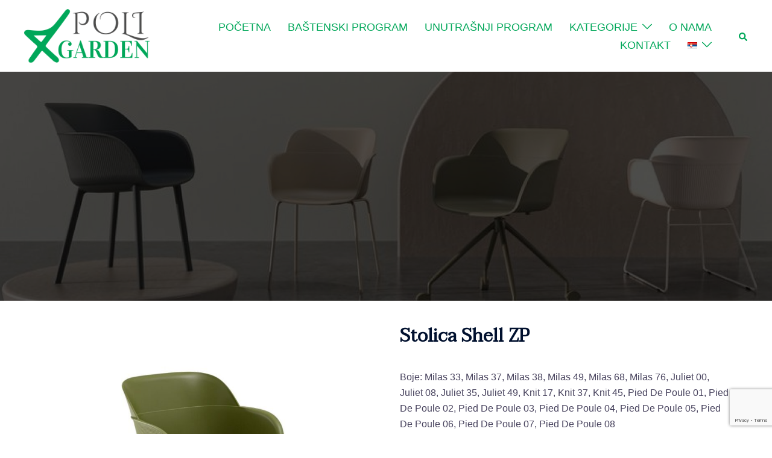

--- FILE ---
content_type: text/html; charset=UTF-8
request_url: https://poligarden.com/shop/unutrasnje-stolice/stolica-shell-zp/
body_size: 18428
content:
<!DOCTYPE html>
<html lang="bs-BA">
<head>
<meta charset="UTF-8">
<meta name="viewport" content="width=device-width, initial-scale=1">
<link rel="profile" href="http://gmpg.org/xfn/11">
<link rel="pingback" href="https://poligarden.com/xmlrpc.php">

<title>Stolica Shell ZP &#8211; Poligarden</title><link rel="stylesheet" href="https://poligarden.com/wp-content/cache/min/1/da77e7f04dc4fbe144fa3d954307bbf3.css" media="all" data-minify="1" />
<meta name='robots' content='max-image-preview:large' />
<link rel='dns-prefetch' href='//fonts.googleapis.com' />
<link rel="alternate" type="application/rss+xml" title="Poligarden &raquo; novosti" href="https://poligarden.com/feed/" />
<link rel="alternate" type="application/rss+xml" title="Poligarden &raquo;  novosti o komentarima" href="https://poligarden.com/comments/feed/" />
<link rel="alternate" title="oEmbed (JSON)" type="application/json+oembed" href="https://poligarden.com/wp-json/oembed/1.0/embed?url=https%3A%2F%2Fpoligarden.com%2Fshop%2Funutrasnje-stolice%2Fstolica-shell-zp%2F&#038;lang=bs" />
<link rel="alternate" title="oEmbed (XML)" type="text/xml+oembed" href="https://poligarden.com/wp-json/oembed/1.0/embed?url=https%3A%2F%2Fpoligarden.com%2Fshop%2Funutrasnje-stolice%2Fstolica-shell-zp%2F&#038;format=xml&#038;lang=bs" />
<style id='wp-img-auto-sizes-contain-inline-css' type='text/css'>
img:is([sizes=auto i],[sizes^="auto," i]){contain-intrinsic-size:3000px 1500px}
/*# sourceURL=wp-img-auto-sizes-contain-inline-css */
</style>




<style id='wp-block-library-inline-css' type='text/css'>
.wp-block-image.is-style-sydney-rounded img { border-radius:30px; }
.wp-block-gallery.is-style-sydney-rounded img { border-radius:30px; }
/*# sourceURL=wp-block-library-inline-css */
</style>
<style id='global-styles-inline-css' type='text/css'>
:root{--wp--preset--aspect-ratio--square: 1;--wp--preset--aspect-ratio--4-3: 4/3;--wp--preset--aspect-ratio--3-4: 3/4;--wp--preset--aspect-ratio--3-2: 3/2;--wp--preset--aspect-ratio--2-3: 2/3;--wp--preset--aspect-ratio--16-9: 16/9;--wp--preset--aspect-ratio--9-16: 9/16;--wp--preset--color--black: #000000;--wp--preset--color--cyan-bluish-gray: #abb8c3;--wp--preset--color--white: #ffffff;--wp--preset--color--pale-pink: #f78da7;--wp--preset--color--vivid-red: #cf2e2e;--wp--preset--color--luminous-vivid-orange: #ff6900;--wp--preset--color--luminous-vivid-amber: #fcb900;--wp--preset--color--light-green-cyan: #7bdcb5;--wp--preset--color--vivid-green-cyan: #00d084;--wp--preset--color--pale-cyan-blue: #8ed1fc;--wp--preset--color--vivid-cyan-blue: #0693e3;--wp--preset--color--vivid-purple: #9b51e0;--wp--preset--color--global-color-1: var(--sydney-global-color-1);--wp--preset--color--global-color-2: var(--sydney-global-color-2);--wp--preset--color--global-color-3: var(--sydney-global-color-3);--wp--preset--color--global-color-4: var(--sydney-global-color-4);--wp--preset--color--global-color-5: var(--sydney-global-color-5);--wp--preset--color--global-color-6: var(--sydney-global-color-6);--wp--preset--color--global-color-7: var(--sydney-global-color-7);--wp--preset--color--global-color-8: var(--sydney-global-color-8);--wp--preset--color--global-color-9: var(--sydney-global-color-9);--wp--preset--gradient--vivid-cyan-blue-to-vivid-purple: linear-gradient(135deg,rgb(6,147,227) 0%,rgb(155,81,224) 100%);--wp--preset--gradient--light-green-cyan-to-vivid-green-cyan: linear-gradient(135deg,rgb(122,220,180) 0%,rgb(0,208,130) 100%);--wp--preset--gradient--luminous-vivid-amber-to-luminous-vivid-orange: linear-gradient(135deg,rgb(252,185,0) 0%,rgb(255,105,0) 100%);--wp--preset--gradient--luminous-vivid-orange-to-vivid-red: linear-gradient(135deg,rgb(255,105,0) 0%,rgb(207,46,46) 100%);--wp--preset--gradient--very-light-gray-to-cyan-bluish-gray: linear-gradient(135deg,rgb(238,238,238) 0%,rgb(169,184,195) 100%);--wp--preset--gradient--cool-to-warm-spectrum: linear-gradient(135deg,rgb(74,234,220) 0%,rgb(151,120,209) 20%,rgb(207,42,186) 40%,rgb(238,44,130) 60%,rgb(251,105,98) 80%,rgb(254,248,76) 100%);--wp--preset--gradient--blush-light-purple: linear-gradient(135deg,rgb(255,206,236) 0%,rgb(152,150,240) 100%);--wp--preset--gradient--blush-bordeaux: linear-gradient(135deg,rgb(254,205,165) 0%,rgb(254,45,45) 50%,rgb(107,0,62) 100%);--wp--preset--gradient--luminous-dusk: linear-gradient(135deg,rgb(255,203,112) 0%,rgb(199,81,192) 50%,rgb(65,88,208) 100%);--wp--preset--gradient--pale-ocean: linear-gradient(135deg,rgb(255,245,203) 0%,rgb(182,227,212) 50%,rgb(51,167,181) 100%);--wp--preset--gradient--electric-grass: linear-gradient(135deg,rgb(202,248,128) 0%,rgb(113,206,126) 100%);--wp--preset--gradient--midnight: linear-gradient(135deg,rgb(2,3,129) 0%,rgb(40,116,252) 100%);--wp--preset--font-size--small: 13px;--wp--preset--font-size--medium: 20px;--wp--preset--font-size--large: 36px;--wp--preset--font-size--x-large: 42px;--wp--preset--spacing--20: 10px;--wp--preset--spacing--30: 20px;--wp--preset--spacing--40: 30px;--wp--preset--spacing--50: clamp(30px, 5vw, 60px);--wp--preset--spacing--60: clamp(30px, 7vw, 80px);--wp--preset--spacing--70: clamp(50px, 7vw, 100px);--wp--preset--spacing--80: clamp(50px, 10vw, 120px);--wp--preset--shadow--natural: 6px 6px 9px rgba(0, 0, 0, 0.2);--wp--preset--shadow--deep: 12px 12px 50px rgba(0, 0, 0, 0.4);--wp--preset--shadow--sharp: 6px 6px 0px rgba(0, 0, 0, 0.2);--wp--preset--shadow--outlined: 6px 6px 0px -3px rgb(255, 255, 255), 6px 6px rgb(0, 0, 0);--wp--preset--shadow--crisp: 6px 6px 0px rgb(0, 0, 0);}:root { --wp--style--global--content-size: 740px;--wp--style--global--wide-size: 1140px; }:where(body) { margin: 0; }.wp-site-blocks { padding-top: var(--wp--style--root--padding-top); padding-bottom: var(--wp--style--root--padding-bottom); }.has-global-padding { padding-right: var(--wp--style--root--padding-right); padding-left: var(--wp--style--root--padding-left); }.has-global-padding > .alignfull { margin-right: calc(var(--wp--style--root--padding-right) * -1); margin-left: calc(var(--wp--style--root--padding-left) * -1); }.has-global-padding :where(:not(.alignfull.is-layout-flow) > .has-global-padding:not(.wp-block-block, .alignfull)) { padding-right: 0; padding-left: 0; }.has-global-padding :where(:not(.alignfull.is-layout-flow) > .has-global-padding:not(.wp-block-block, .alignfull)) > .alignfull { margin-left: 0; margin-right: 0; }.wp-site-blocks > .alignleft { float: left; margin-right: 2em; }.wp-site-blocks > .alignright { float: right; margin-left: 2em; }.wp-site-blocks > .aligncenter { justify-content: center; margin-left: auto; margin-right: auto; }:where(.wp-site-blocks) > * { margin-block-start: 24px; margin-block-end: 0; }:where(.wp-site-blocks) > :first-child { margin-block-start: 0; }:where(.wp-site-blocks) > :last-child { margin-block-end: 0; }:root { --wp--style--block-gap: 24px; }:root :where(.is-layout-flow) > :first-child{margin-block-start: 0;}:root :where(.is-layout-flow) > :last-child{margin-block-end: 0;}:root :where(.is-layout-flow) > *{margin-block-start: 24px;margin-block-end: 0;}:root :where(.is-layout-constrained) > :first-child{margin-block-start: 0;}:root :where(.is-layout-constrained) > :last-child{margin-block-end: 0;}:root :where(.is-layout-constrained) > *{margin-block-start: 24px;margin-block-end: 0;}:root :where(.is-layout-flex){gap: 24px;}:root :where(.is-layout-grid){gap: 24px;}.is-layout-flow > .alignleft{float: left;margin-inline-start: 0;margin-inline-end: 2em;}.is-layout-flow > .alignright{float: right;margin-inline-start: 2em;margin-inline-end: 0;}.is-layout-flow > .aligncenter{margin-left: auto !important;margin-right: auto !important;}.is-layout-constrained > .alignleft{float: left;margin-inline-start: 0;margin-inline-end: 2em;}.is-layout-constrained > .alignright{float: right;margin-inline-start: 2em;margin-inline-end: 0;}.is-layout-constrained > .aligncenter{margin-left: auto !important;margin-right: auto !important;}.is-layout-constrained > :where(:not(.alignleft):not(.alignright):not(.alignfull)){max-width: var(--wp--style--global--content-size);margin-left: auto !important;margin-right: auto !important;}.is-layout-constrained > .alignwide{max-width: var(--wp--style--global--wide-size);}body .is-layout-flex{display: flex;}.is-layout-flex{flex-wrap: wrap;align-items: center;}.is-layout-flex > :is(*, div){margin: 0;}body .is-layout-grid{display: grid;}.is-layout-grid > :is(*, div){margin: 0;}body{--wp--style--root--padding-top: 0px;--wp--style--root--padding-right: 0px;--wp--style--root--padding-bottom: 0px;--wp--style--root--padding-left: 0px;}a:where(:not(.wp-element-button)){text-decoration: underline;}:root :where(.wp-element-button, .wp-block-button__link){background-color: #32373c;border-width: 0;color: #fff;font-family: inherit;font-size: inherit;font-style: inherit;font-weight: inherit;letter-spacing: inherit;line-height: inherit;padding-top: calc(0.667em + 2px);padding-right: calc(1.333em + 2px);padding-bottom: calc(0.667em + 2px);padding-left: calc(1.333em + 2px);text-decoration: none;text-transform: inherit;}.has-black-color{color: var(--wp--preset--color--black) !important;}.has-cyan-bluish-gray-color{color: var(--wp--preset--color--cyan-bluish-gray) !important;}.has-white-color{color: var(--wp--preset--color--white) !important;}.has-pale-pink-color{color: var(--wp--preset--color--pale-pink) !important;}.has-vivid-red-color{color: var(--wp--preset--color--vivid-red) !important;}.has-luminous-vivid-orange-color{color: var(--wp--preset--color--luminous-vivid-orange) !important;}.has-luminous-vivid-amber-color{color: var(--wp--preset--color--luminous-vivid-amber) !important;}.has-light-green-cyan-color{color: var(--wp--preset--color--light-green-cyan) !important;}.has-vivid-green-cyan-color{color: var(--wp--preset--color--vivid-green-cyan) !important;}.has-pale-cyan-blue-color{color: var(--wp--preset--color--pale-cyan-blue) !important;}.has-vivid-cyan-blue-color{color: var(--wp--preset--color--vivid-cyan-blue) !important;}.has-vivid-purple-color{color: var(--wp--preset--color--vivid-purple) !important;}.has-global-color-1-color{color: var(--wp--preset--color--global-color-1) !important;}.has-global-color-2-color{color: var(--wp--preset--color--global-color-2) !important;}.has-global-color-3-color{color: var(--wp--preset--color--global-color-3) !important;}.has-global-color-4-color{color: var(--wp--preset--color--global-color-4) !important;}.has-global-color-5-color{color: var(--wp--preset--color--global-color-5) !important;}.has-global-color-6-color{color: var(--wp--preset--color--global-color-6) !important;}.has-global-color-7-color{color: var(--wp--preset--color--global-color-7) !important;}.has-global-color-8-color{color: var(--wp--preset--color--global-color-8) !important;}.has-global-color-9-color{color: var(--wp--preset--color--global-color-9) !important;}.has-black-background-color{background-color: var(--wp--preset--color--black) !important;}.has-cyan-bluish-gray-background-color{background-color: var(--wp--preset--color--cyan-bluish-gray) !important;}.has-white-background-color{background-color: var(--wp--preset--color--white) !important;}.has-pale-pink-background-color{background-color: var(--wp--preset--color--pale-pink) !important;}.has-vivid-red-background-color{background-color: var(--wp--preset--color--vivid-red) !important;}.has-luminous-vivid-orange-background-color{background-color: var(--wp--preset--color--luminous-vivid-orange) !important;}.has-luminous-vivid-amber-background-color{background-color: var(--wp--preset--color--luminous-vivid-amber) !important;}.has-light-green-cyan-background-color{background-color: var(--wp--preset--color--light-green-cyan) !important;}.has-vivid-green-cyan-background-color{background-color: var(--wp--preset--color--vivid-green-cyan) !important;}.has-pale-cyan-blue-background-color{background-color: var(--wp--preset--color--pale-cyan-blue) !important;}.has-vivid-cyan-blue-background-color{background-color: var(--wp--preset--color--vivid-cyan-blue) !important;}.has-vivid-purple-background-color{background-color: var(--wp--preset--color--vivid-purple) !important;}.has-global-color-1-background-color{background-color: var(--wp--preset--color--global-color-1) !important;}.has-global-color-2-background-color{background-color: var(--wp--preset--color--global-color-2) !important;}.has-global-color-3-background-color{background-color: var(--wp--preset--color--global-color-3) !important;}.has-global-color-4-background-color{background-color: var(--wp--preset--color--global-color-4) !important;}.has-global-color-5-background-color{background-color: var(--wp--preset--color--global-color-5) !important;}.has-global-color-6-background-color{background-color: var(--wp--preset--color--global-color-6) !important;}.has-global-color-7-background-color{background-color: var(--wp--preset--color--global-color-7) !important;}.has-global-color-8-background-color{background-color: var(--wp--preset--color--global-color-8) !important;}.has-global-color-9-background-color{background-color: var(--wp--preset--color--global-color-9) !important;}.has-black-border-color{border-color: var(--wp--preset--color--black) !important;}.has-cyan-bluish-gray-border-color{border-color: var(--wp--preset--color--cyan-bluish-gray) !important;}.has-white-border-color{border-color: var(--wp--preset--color--white) !important;}.has-pale-pink-border-color{border-color: var(--wp--preset--color--pale-pink) !important;}.has-vivid-red-border-color{border-color: var(--wp--preset--color--vivid-red) !important;}.has-luminous-vivid-orange-border-color{border-color: var(--wp--preset--color--luminous-vivid-orange) !important;}.has-luminous-vivid-amber-border-color{border-color: var(--wp--preset--color--luminous-vivid-amber) !important;}.has-light-green-cyan-border-color{border-color: var(--wp--preset--color--light-green-cyan) !important;}.has-vivid-green-cyan-border-color{border-color: var(--wp--preset--color--vivid-green-cyan) !important;}.has-pale-cyan-blue-border-color{border-color: var(--wp--preset--color--pale-cyan-blue) !important;}.has-vivid-cyan-blue-border-color{border-color: var(--wp--preset--color--vivid-cyan-blue) !important;}.has-vivid-purple-border-color{border-color: var(--wp--preset--color--vivid-purple) !important;}.has-global-color-1-border-color{border-color: var(--wp--preset--color--global-color-1) !important;}.has-global-color-2-border-color{border-color: var(--wp--preset--color--global-color-2) !important;}.has-global-color-3-border-color{border-color: var(--wp--preset--color--global-color-3) !important;}.has-global-color-4-border-color{border-color: var(--wp--preset--color--global-color-4) !important;}.has-global-color-5-border-color{border-color: var(--wp--preset--color--global-color-5) !important;}.has-global-color-6-border-color{border-color: var(--wp--preset--color--global-color-6) !important;}.has-global-color-7-border-color{border-color: var(--wp--preset--color--global-color-7) !important;}.has-global-color-8-border-color{border-color: var(--wp--preset--color--global-color-8) !important;}.has-global-color-9-border-color{border-color: var(--wp--preset--color--global-color-9) !important;}.has-vivid-cyan-blue-to-vivid-purple-gradient-background{background: var(--wp--preset--gradient--vivid-cyan-blue-to-vivid-purple) !important;}.has-light-green-cyan-to-vivid-green-cyan-gradient-background{background: var(--wp--preset--gradient--light-green-cyan-to-vivid-green-cyan) !important;}.has-luminous-vivid-amber-to-luminous-vivid-orange-gradient-background{background: var(--wp--preset--gradient--luminous-vivid-amber-to-luminous-vivid-orange) !important;}.has-luminous-vivid-orange-to-vivid-red-gradient-background{background: var(--wp--preset--gradient--luminous-vivid-orange-to-vivid-red) !important;}.has-very-light-gray-to-cyan-bluish-gray-gradient-background{background: var(--wp--preset--gradient--very-light-gray-to-cyan-bluish-gray) !important;}.has-cool-to-warm-spectrum-gradient-background{background: var(--wp--preset--gradient--cool-to-warm-spectrum) !important;}.has-blush-light-purple-gradient-background{background: var(--wp--preset--gradient--blush-light-purple) !important;}.has-blush-bordeaux-gradient-background{background: var(--wp--preset--gradient--blush-bordeaux) !important;}.has-luminous-dusk-gradient-background{background: var(--wp--preset--gradient--luminous-dusk) !important;}.has-pale-ocean-gradient-background{background: var(--wp--preset--gradient--pale-ocean) !important;}.has-electric-grass-gradient-background{background: var(--wp--preset--gradient--electric-grass) !important;}.has-midnight-gradient-background{background: var(--wp--preset--gradient--midnight) !important;}.has-small-font-size{font-size: var(--wp--preset--font-size--small) !important;}.has-medium-font-size{font-size: var(--wp--preset--font-size--medium) !important;}.has-large-font-size{font-size: var(--wp--preset--font-size--large) !important;}.has-x-large-font-size{font-size: var(--wp--preset--font-size--x-large) !important;}
:root :where(.wp-block-pullquote){font-size: 1.5em;line-height: 1.6;}
/*# sourceURL=global-styles-inline-css */
</style>





<link rel='stylesheet' id='woocommerce-smallscreen-css' href='https://poligarden.com/wp-content/plugins/woocommerce/assets/css/woocommerce-smallscreen.css?ver=10.4.3' type='text/css' media='only screen and (max-width: 768px)' />
<style id='woocommerce-inline-inline-css' type='text/css'>
.woocommerce form .form-row .required { visibility: visible; }
/*# sourceURL=woocommerce-inline-inline-css */
</style>
<link rel='stylesheet' id='sydney-google-fonts-css' href='https://fonts.googleapis.com/css2?family=Taviraj%3Awght%40400&#038;display=swap&#038;ver=20250902' type='text/css' media='all' />


<style id='sydney-style-min-inline-css' type='text/css'>
@media only screen and (min-width:1024px){.loop-button-wrapper{position:absolute;bottom:0;width:100%;left:0;opacity:0;transition:all 0.3s;}.woocommerce ul.products li.product .woocommerce-loop-product__title,.woocommerce ul.products li.product .price{transition:all 0.3s;}.woocommerce ul.products li.product:hover .loop-button-wrapper{opacity:1;bottom:20px;}.woocommerce ul.products li.product:hover .woocommerce-loop-product__title,.woocommerce ul.products li.product:hover .price{opacity:0;}}.woocommerce ul.products li.product{text-align:center;}html{scroll-behavior:smooth;}.header-image{background-size:cover;}.header-image{height:380px;}:root{--sydney-global-color-1:#00a759;--sydney-global-color-2:#b73d3d;--sydney-global-color-3:#233452;--sydney-global-color-4:#00102E;--sydney-global-color-5:#6d7685;--sydney-global-color-6:#00102E;--sydney-global-color-7:#F4F5F7;--sydney-global-color-8:#dbdbdb;--sydney-global-color-9:#ffffff;}.llms-student-dashboard .llms-button-secondary:hover,.llms-button-action:hover,.read-more-gt,.widget-area .widget_fp_social a,#mainnav ul li a:hover,.sydney_contact_info_widget span,.roll-team .team-content .name,.roll-team .team-item .team-pop .team-social li:hover a,.roll-infomation li.address:before,.roll-infomation li.phone:before,.roll-infomation li.email:before,.roll-testimonials .name,.roll-button.border,.roll-button:hover,.roll-icon-list .icon i,.roll-icon-list .content h3 a:hover,.roll-icon-box.white .content h3 a,.roll-icon-box .icon i,.roll-icon-box .content h3 a:hover,.switcher-container .switcher-icon a:focus,.go-top:hover,.hentry .meta-post a:hover,#mainnav > ul > li > a.active,#mainnav > ul > li > a:hover,button:hover,input[type="button"]:hover,input[type="reset"]:hover,input[type="submit"]:hover,.text-color,.social-menu-widget a,.social-menu-widget a:hover,.archive .team-social li a,a,h1 a,h2 a,h3 a,h4 a,h5 a,h6 a,.classic-alt .meta-post a,.single .hentry .meta-post a,.content-area.modern .hentry .meta-post span:before,.content-area.modern .post-cat{color:var(--sydney-global-color-1)}.llms-student-dashboard .llms-button-secondary,.llms-button-action,.woocommerce #respond input#submit,.woocommerce a.button,.woocommerce button.button,.woocommerce input.button,.project-filter li a.active,.project-filter li a:hover,.preloader .pre-bounce1,.preloader .pre-bounce2,.roll-team .team-item .team-pop,.roll-progress .progress-animate,.roll-socials li a:hover,.roll-project .project-item .project-pop,.roll-project .project-filter li.active,.roll-project .project-filter li:hover,.roll-button.light:hover,.roll-button.border:hover,.roll-button,.roll-icon-box.white .icon,.owl-theme .owl-controls .owl-page.active span,.owl-theme .owl-controls.clickable .owl-page:hover span,.go-top,.bottom .socials li:hover a,.sidebar .widget:before,.blog-pagination ul li.active,.blog-pagination ul li:hover a,.content-area .hentry:after,.text-slider .maintitle:after,.error-wrap #search-submit:hover,#mainnav .sub-menu li:hover > a,#mainnav ul li ul:after,button,input[type="button"],input[type="reset"],input[type="submit"],.panel-grid-cell .widget-title:after,.cart-amount{background-color:var(--sydney-global-color-1)}.llms-student-dashboard .llms-button-secondary,.llms-student-dashboard .llms-button-secondary:hover,.llms-button-action,.llms-button-action:hover,.roll-socials li a:hover,.roll-socials li a,.roll-button.light:hover,.roll-button.border,.roll-button,.roll-icon-list .icon,.roll-icon-box .icon,.owl-theme .owl-controls .owl-page span,.comment .comment-detail,.widget-tags .tag-list a:hover,.blog-pagination ul li,.error-wrap #search-submit:hover,textarea:focus,input[type="text"]:focus,input[type="password"]:focus,input[type="date"]:focus,input[type="number"]:focus,input[type="email"]:focus,input[type="url"]:focus,input[type="search"]:focus,input[type="tel"]:focus,button,input[type="button"],input[type="reset"],input[type="submit"],.archive .team-social li a{border-color:var(--sydney-global-color-1)}.sydney_contact_info_widget span{fill:var(--sydney-global-color-1);}.go-top:hover svg{stroke:var(--sydney-global-color-1);}.site-header.float-header{background-color:rgba(255,255,255,0.9);}@media only screen and (max-width:1024px){.site-header{background-color:#ffffff;}}#mainnav ul li a,#mainnav ul li::before{color:#0a0a0a}#mainnav .sub-menu li a{color:#ffffff}#mainnav .sub-menu li a{background:#1c1c1c}.text-slider .maintitle,.text-slider .subtitle{color:#ffffff}body{color:#47425d}#secondary{background-color:#ffffff}#secondary,#secondary a:not(.wp-block-button__link){color:#6d7685}.btn-menu .sydney-svg-icon{fill:#0a0a0a}#mainnav ul li a:hover,.main-header #mainnav .menu > li > a:hover{color:#00a759}.overlay{background-color:#000000}.page-wrap{padding-top:33px;}.page-wrap{padding-bottom:0;}@media only screen and (max-width:1025px){.mobile-slide{display:block;}.slide-item{background-image:none !important;}.header-slider{}.slide-item{height:auto !important;}.slide-inner{min-height:initial;}}.go-top.show{border-radius:2px;bottom:10px;}.go-top.position-right{right:20px;}.go-top.position-left{left:20px;}.go-top{background-color:;}.go-top:hover{background-color:;}.go-top{color:;}.go-top svg{stroke:;}.go-top:hover{color:;}.go-top:hover svg{stroke:;}.go-top .sydney-svg-icon,.go-top .sydney-svg-icon svg{width:16px;height:16px;}.go-top{padding:15px;}@media (min-width:992px){.site-info{font-size:16px;}}@media (min-width:576px) and (max-width:991px){.site-info{font-size:16px;}}@media (max-width:575px){.site-info{font-size:16px;}}.site-info{border-top:0;}.footer-widgets-grid{gap:34px;}@media (min-width:992px){.footer-widgets-grid{padding-top:58px;padding-bottom:58px;}}@media (min-width:576px) and (max-width:991px){.footer-widgets-grid{padding-top:60px;padding-bottom:60px;}}@media (max-width:575px){.footer-widgets-grid{padding-top:60px;padding-bottom:60px;}}@media (min-width:992px){.sidebar-column .widget .widget-title{font-size:22px;}}@media (min-width:576px) and (max-width:991px){.sidebar-column .widget .widget-title{font-size:22px;}}@media (max-width:575px){.sidebar-column .widget .widget-title{font-size:22px;}}@media (min-width:992px){.footer-widgets{font-size:16px;}}@media (min-width:576px) and (max-width:991px){.footer-widgets{font-size:16px;}}@media (max-width:575px){.footer-widgets{font-size:16px;}}.footer-widgets{background-color:;}.sidebar-column .widget .widget-title{color:;}.sidebar-column .widget h1,.sidebar-column .widget h2,.sidebar-column .widget h3,.sidebar-column .widget h4,.sidebar-column .widget h5,.sidebar-column .widget h6{color:;}.sidebar-column .widget{color:;}#sidebar-footer .widget a{color:;}#sidebar-footer .widget a:hover{color:;}.site-footer{background-color:;}.site-info,.site-info a{color:;}.site-info .sydney-svg-icon svg{fill:;}.site-info{padding-top:19px;padding-bottom:19px;}@media (min-width:992px){button,.roll-button,a.button,.wp-block-button__link,.wp-block-button.is-style-outline a,input[type="button"],input[type="reset"],input[type="submit"]{padding-top:12px;padding-bottom:12px;}}@media (min-width:576px) and (max-width:991px){button,.roll-button,a.button,.wp-block-button__link,.wp-block-button.is-style-outline a,input[type="button"],input[type="reset"],input[type="submit"]{padding-top:12px;padding-bottom:12px;}}@media (max-width:575px){button,.roll-button,a.button,.wp-block-button__link,.wp-block-button.is-style-outline a,input[type="button"],input[type="reset"],input[type="submit"]{padding-top:12px;padding-bottom:12px;}}@media (min-width:992px){button,.roll-button,a.button,.wp-block-button__link,.wp-block-button.is-style-outline a,input[type="button"],input[type="reset"],input[type="submit"]{padding-left:35px;padding-right:35px;}}@media (min-width:576px) and (max-width:991px){button,.roll-button,a.button,.wp-block-button__link,.wp-block-button.is-style-outline a,input[type="button"],input[type="reset"],input[type="submit"]{padding-left:35px;padding-right:35px;}}@media (max-width:575px){button,.roll-button,a.button,.wp-block-button__link,.wp-block-button.is-style-outline a,input[type="button"],input[type="reset"],input[type="submit"]{padding-left:35px;padding-right:35px;}}button,.roll-button,a.button,.wp-block-button__link,input[type="button"],input[type="reset"],input[type="submit"]{border-radius:0;}@media (min-width:992px){button,.roll-button,a.button,.wp-block-button__link,input[type="button"],input[type="reset"],input[type="submit"]{font-size:14px;}}@media (min-width:576px) and (max-width:991px){button,.roll-button,a.button,.wp-block-button__link,input[type="button"],input[type="reset"],input[type="submit"]{font-size:14px;}}@media (max-width:575px){button,.roll-button,a.button,.wp-block-button__link,input[type="button"],input[type="reset"],input[type="submit"]{font-size:14px;}}button,.roll-button,a.button,.wp-block-button__link,input[type="button"],input[type="reset"],input[type="submit"]{text-transform:uppercase;}button,.wp-element-button,div.wpforms-container-full:not(.wpforms-block) .wpforms-form input[type=submit],div.wpforms-container-full:not(.wpforms-block) .wpforms-form button[type=submit],div.wpforms-container-full:not(.wpforms-block) .wpforms-form .wpforms-page-button,.roll-button,a.button,.wp-block-button__link,input[type="button"],input[type="reset"],input[type="submit"]{background-color:;}button:hover,.wp-element-button:hover,div.wpforms-container-full:not(.wpforms-block) .wpforms-form input[type=submit]:hover,div.wpforms-container-full:not(.wpforms-block) .wpforms-form button[type=submit]:hover,div.wpforms-container-full:not(.wpforms-block) .wpforms-form .wpforms-page-button:hover,.roll-button:hover,a.button:hover,.wp-block-button__link:hover,input[type="button"]:hover,input[type="reset"]:hover,input[type="submit"]:hover{background-color:;}button,#sidebar-footer a.wp-block-button__link,.wp-element-button,div.wpforms-container-full:not(.wpforms-block) .wpforms-form input[type=submit],div.wpforms-container-full:not(.wpforms-block) .wpforms-form button[type=submit],div.wpforms-container-full:not(.wpforms-block) .wpforms-form .wpforms-page-button,.checkout-button.button,a.button,.wp-block-button__link,input[type="button"],input[type="reset"],input[type="submit"]{color:;}button:hover,#sidebar-footer .wp-block-button__link:hover,.wp-element-button:hover,div.wpforms-container-full:not(.wpforms-block) .wpforms-form input[type=submit]:hover,div.wpforms-container-full:not(.wpforms-block) .wpforms-form button[type=submit]:hover,div.wpforms-container-full:not(.wpforms-block) .wpforms-form .wpforms-page-button:hover,.roll-button:hover,a.button:hover,.wp-block-button__link:hover,input[type="button"]:hover,input[type="reset"]:hover,input[type="submit"]:hover{color:;}.is-style-outline .wp-block-button__link,div.wpforms-container-full:not(.wpforms-block) .wpforms-form input[type=submit],div.wpforms-container-full:not(.wpforms-block) .wpforms-form button[type=submit],div.wpforms-container-full:not(.wpforms-block) .wpforms-form .wpforms-page-button,.roll-button,.wp-block-button__link.is-style-outline,button,a.button,.wp-block-button__link,input[type="button"],input[type="reset"],input[type="submit"]{border-color:;}button:hover,div.wpforms-container-full:not(.wpforms-block) .wpforms-form input[type=submit]:hover,div.wpforms-container-full:not(.wpforms-block) .wpforms-form button[type=submit]:hover,div.wpforms-container-full:not(.wpforms-block) .wpforms-form .wpforms-page-button:hover,.roll-button:hover,a.button:hover,.wp-block-button__link:hover,input[type="button"]:hover,input[type="reset"]:hover,input[type="submit"]:hover{border-color:;}.posts-layout .list-image{width:30%;}.posts-layout .list-content{width:70%;}.content-area:not(.layout4):not(.layout6) .posts-layout .entry-thumb{margin:0 0 24px 0;}.layout4 .entry-thumb,.layout6 .entry-thumb{margin:0 24px 0 0;}.layout6 article:nth-of-type(even) .list-image .entry-thumb{margin:0 0 0 24px;}.posts-layout .entry-header{margin-bottom:24px;}.posts-layout .entry-meta.below-excerpt{margin:15px 0 0;}.posts-layout .entry-meta.above-title{margin:0 0 15px;}.single .entry-header .entry-title{color:;}.single .entry-header .entry-meta,.single .entry-header .entry-meta a{color:;}@media (min-width:992px){.single .entry-meta{font-size:12px;}}@media (min-width:576px) and (max-width:991px){.single .entry-meta{font-size:12px;}}@media (max-width:575px){.single .entry-meta{font-size:12px;}}@media (min-width:992px){.single .entry-header .entry-title{font-size:48px;}}@media (min-width:576px) and (max-width:991px){.single .entry-header .entry-title{font-size:32px;}}@media (max-width:575px){.single .entry-header .entry-title{font-size:32px;}}.posts-layout .entry-post{color:#233452;}.posts-layout .entry-title a{color:#00102E;}.posts-layout .author,.posts-layout .entry-meta a{color:#6d7685;}@media (min-width:992px){.posts-layout .entry-post{font-size:16px;}}@media (min-width:576px) and (max-width:991px){.posts-layout .entry-post{font-size:16px;}}@media (max-width:575px){.posts-layout .entry-post{font-size:16px;}}@media (min-width:992px){.posts-layout .entry-meta{font-size:12px;}}@media (min-width:576px) and (max-width:991px){.posts-layout .entry-meta{font-size:12px;}}@media (max-width:575px){.posts-layout .entry-meta{font-size:12px;}}@media (min-width:992px){.posts-layout .entry-title{font-size:32px;}}@media (min-width:576px) and (max-width:991px){.posts-layout .entry-title{font-size:32px;}}@media (max-width:575px){.posts-layout .entry-title{font-size:32px;}}.single .entry-header{margin-bottom:60px;}.single .entry-thumb{margin-bottom:60px;}.single .entry-meta-above{margin-bottom:28px;}.single .entry-meta-below{margin-top:28px;}@media (min-width:992px){.custom-logo-link img{max-width:180px;}}@media (min-width:576px) and (max-width:991px){.custom-logo-link img{max-width:100px;}}@media (max-width:575px){.custom-logo-link img{max-width:100px;}}.main-header,.bottom-header-row{border-bottom:0 solid rgba(255,255,255,0.1);}.header_layout_3,.header_layout_4,.header_layout_5{border-bottom:1px solid rgba(255,255,255,0.1);}.main-header:not(.sticky-active),.header-search-form{background-color:#ffffff;}.main-header.sticky-active{background-color:;}.main-header .site-title a,.main-header .site-description,.main-header #mainnav .menu > li > a,#mainnav .nav-menu > li > a,.main-header .header-contact a{color:#00a759;}.main-header .sydney-svg-icon svg,.main-header .dropdown-symbol .sydney-svg-icon svg{fill:#00a759;}.sticky-active .main-header .site-title a,.sticky-active .main-header .site-description,.sticky-active .main-header #mainnav .menu > li > a,.sticky-active .main-header .header-contact a,.sticky-active .main-header .logout-link,.sticky-active .main-header .html-item,.sticky-active .main-header .sydney-login-toggle{color:;}.sticky-active .main-header .sydney-svg-icon svg,.sticky-active .main-header .dropdown-symbol .sydney-svg-icon svg{fill:;}.bottom-header-row{background-color:;}.bottom-header-row,.bottom-header-row .header-contact a,.bottom-header-row #mainnav .menu > li > a{color:;}.bottom-header-row #mainnav .menu > li > a:hover{color:;}.bottom-header-row .header-item svg,.dropdown-symbol .sydney-svg-icon svg{fill:;}.main-header .site-header-inner,.main-header .top-header-row{padding-top:15px;padding-bottom:15px;}.bottom-header-inner{padding-top:15px;padding-bottom:15px;}.bottom-header-row #mainnav ul ul li,.main-header #mainnav ul ul li{background-color:;}.bottom-header-row #mainnav ul ul li a,.bottom-header-row #mainnav ul ul li:hover a,.main-header #mainnav ul ul li:hover a,.main-header #mainnav ul ul li a{color:;}.bottom-header-row #mainnav ul ul li svg,.main-header #mainnav ul ul li svg{fill:;}.header-item .sydney-svg-icon{width:px;height:px;}.header-item .sydney-svg-icon svg{max-height:-2px;}.header-search-form{background-color:;}#mainnav .sub-menu li:hover>a,.main-header #mainnav ul ul li:hover>a{color:;}.main-header-cart .count-number{color:;}.main-header-cart .widget_shopping_cart .widgettitle:after,.main-header-cart .widget_shopping_cart .woocommerce-mini-cart__buttons:before{background-color:rgba(33,33,33,0.9);}.sydney-offcanvas-menu .mainnav ul li,.mobile-header-item.offcanvas-items,.mobile-header-item.offcanvas-items .social-profile{text-align:left;}.sydney-offcanvas-menu #mainnav ul li{text-align:left;}.sydney-offcanvas-menu #mainnav ul ul a{color:;}.sydney-offcanvas-menu #mainnav > div > ul > li > a{font-size:18px;}.sydney-offcanvas-menu #mainnav ul ul li a{font-size:16px;}.sydney-offcanvas-menu .mainnav a{padding:10px 0;}#masthead-mobile{background-color:;}#masthead-mobile .site-description,#masthead-mobile a:not(.button){color:;}#masthead-mobile svg{fill:;}.mobile-header{padding-top:15px;padding-bottom:15px;}.sydney-offcanvas-menu{background-color:#00102E;}.offcanvas-header-custom-text,.sydney-offcanvas-menu,.sydney-offcanvas-menu #mainnav a:not(.button),.sydney-offcanvas-menu a:not(.button){color:#ffffff;}.sydney-offcanvas-menu svg,.sydney-offcanvas-menu .dropdown-symbol .sydney-svg-icon svg{fill:#ffffff;}@media (min-width:992px){.site-logo{max-height:100px;}}@media (min-width:576px) and (max-width:991px){.site-logo{max-height:100px;}}@media (max-width:575px){.site-logo{max-height:100px;}}.site-title a,.site-title a:visited,.main-header .site-title a,.main-header .site-title a:visited{color:#f4f4f4}.site-description,.main-header .site-description{color:#f2f2f2}@media (min-width:992px){.site-title{font-size:32px;}}@media (min-width:576px) and (max-width:991px){.site-title{font-size:24px;}}@media (max-width:575px){.site-title{font-size:20px;}}@media (min-width:992px){.site-description{font-size:16px;}}@media (min-width:576px) and (max-width:991px){.site-description{font-size:16px;}}@media (max-width:575px){.site-description{font-size:16px;}}body{font-family:Roboto,sans-serif;font-weight:regular;}h1,h2,h3,h4,h5,h6,.site-title{font-family:Taviraj,serif;font-weight:regular;}#mainnav > div > ul > li > a{font-family:Roboto Condensed,sans-serif;font-weight:regular;}#mainnav > div > ul > li > a{text-transform:uppercase;}@media (min-width:992px){#mainnav > div > ul > li{font-size:18px;}}@media (min-width:576px) and (max-width:991px){#mainnav > div > ul > li{font-size:14px;}}@media (max-width:575px){#mainnav > div > ul > li{font-size:14px;}}@media (min-width:992px){.header-item{font-size:18px;}}@media (min-width:576px) and (max-width:991px){.header-item{font-size:14px;}}@media (max-width:575px){.header-item{font-size:14px;}}h1,h2,h3,h4,h5,h6,.site-title{text-decoration:;text-transform:;font-style:;line-height:1.2;letter-spacing:px;}@media (min-width:992px){h1:not(.site-title){font-size:52px;}}@media (min-width:576px) and (max-width:991px){h1:not(.site-title){font-size:42px;}}@media (max-width:575px){h1:not(.site-title){font-size:32px;}}@media (min-width:992px){h2{font-size:42px;}}@media (min-width:576px) and (max-width:991px){h2{font-size:32px;}}@media (max-width:575px){h2{font-size:24px;}}@media (min-width:992px){h3{font-size:32px;}}@media (min-width:576px) and (max-width:991px){h3{font-size:24px;}}@media (max-width:575px){h3{font-size:20px;}}@media (min-width:992px){h4{font-size:24px;}}@media (min-width:576px) and (max-width:991px){h4{font-size:18px;}}@media (max-width:575px){h4{font-size:16px;}}@media (min-width:992px){h5{font-size:20px;}}@media (min-width:576px) and (max-width:991px){h5{font-size:16px;}}@media (max-width:575px){h5{font-size:16px;}}@media (min-width:992px){h6{font-size:18px;}}@media (min-width:576px) and (max-width:991px){h6{font-size:16px;}}@media (max-width:575px){h6{font-size:16px;}}p,.posts-layout .entry-post{text-decoration:}body,.posts-layout .entry-post{text-transform:;font-style:;line-height:1.68;letter-spacing:px;}@media (min-width:992px){body{font-size:16px;}}@media (min-width:576px) and (max-width:991px){body{font-size:16px;}}@media (max-width:575px){body{font-size:16px;}}.single-product .product_meta .sku_wrapper{display:none}.single-product .product_meta .tagged_as{display:none}@media (min-width:992px){.woocommerce div.product .product-gallery-summary .entry-title{font-size:30px;}}@media (min-width:576px) and (max-width:991px){.woocommerce div.product .product-gallery-summary .entry-title{font-size:32px;}}@media (max-width:575px){.woocommerce div.product .product-gallery-summary .entry-title{font-size:32px;}}@media (min-width:992px){.woocommerce div.product .product-gallery-summary .price .amount{font-size:24px;}}@media (min-width:576px) and (max-width:991px){.woocommerce div.product .product-gallery-summary .price .amount{font-size:24px;}}@media (max-width:575px){.woocommerce div.product .product-gallery-summary .price .amount{font-size:24px;}}.woocommerce ul.products li.product .col-md-7 > *,.woocommerce ul.products li.product .col-md-8 > *,.woocommerce ul.products li.product > *{margin-bottom:12px;}.wc-block-grid__product-onsale,span.onsale{border-radius:0;top:20px!important;left:20px!important;}.wc-block-grid__product-onsale,.products span.onsale{left:auto!important;right:20px;}.wc-block-grid__product-onsale,span.onsale{color:;}.wc-block-grid__product-onsale,span.onsale{background-color:;}ul.wc-block-grid__products li.wc-block-grid__product .wc-block-grid__product-title,ul.wc-block-grid__products li.wc-block-grid__product .woocommerce-loop-product__title,ul.wc-block-grid__products li.product .wc-block-grid__product-title,ul.wc-block-grid__products li.product .woocommerce-loop-product__title,ul.products li.wc-block-grid__product .wc-block-grid__product-title,ul.products li.wc-block-grid__product .woocommerce-loop-product__title,ul.products li.product .wc-block-grid__product-title,ul.products li.product .woocommerce-loop-product__title,ul.products li.product .woocommerce-loop-category__title,.woocommerce-loop-product__title .botiga-wc-loop-product__title{color:;}a.wc-forward:not(.checkout-button){color:;}a.wc-forward:not(.checkout-button):hover{color:;}.woocommerce-pagination li .page-numbers:hover{color:;}.woocommerce-sorting-wrapper{border-color:rgba(33,33,33,0.9);}ul.products li.product-category .woocommerce-loop-category__title{text-align:left;}ul.products li.product-category > a,ul.products li.product-category > a > img{border-radius:0;}.woocommerce-checkout .woocommerce-form-coupon-toggle{display:none;}.entry-content a:not(.button):not(.elementor-button-link):not(.wp-block-button__link){color:;}.entry-content a:not(.button):not(.elementor-button-link):not(.wp-block-button__link):hover{color:;}h1{color:#00102e;}h2{color:#00102e;}h3{color:#00102e;}h4{color:#00102e;}h5{color:;}h6{color:;}div.wpforms-container-full:not(.wpforms-block) .wpforms-form input[type=date],div.wpforms-container-full:not(.wpforms-block) .wpforms-form input[type=email],div.wpforms-container-full:not(.wpforms-block) .wpforms-form input[type=number],div.wpforms-container-full:not(.wpforms-block) .wpforms-form input[type=password],div.wpforms-container-full:not(.wpforms-block) .wpforms-form input[type=search],div.wpforms-container-full:not(.wpforms-block) .wpforms-form input[type=tel],div.wpforms-container-full:not(.wpforms-block) .wpforms-form input[type=text],div.wpforms-container-full:not(.wpforms-block) .wpforms-form input[type=url],div.wpforms-container-full:not(.wpforms-block) .wpforms-form select,div.wpforms-container-full:not(.wpforms-block) .wpforms-form textarea,input[type="text"],input[type="email"],input[type="url"],input[type="password"],input[type="search"],input[type="number"],input[type="tel"],input[type="date"],textarea,select,.woocommerce .select2-container .select2-selection--single,.woocommerce-page .select2-container .select2-selection--single,input[type="text"]:focus,input[type="email"]:focus,input[type="url"]:focus,input[type="password"]:focus,input[type="search"]:focus,input[type="number"]:focus,input[type="tel"]:focus,input[type="date"]:focus,textarea:focus,select:focus,.woocommerce .select2-container .select2-selection--single:focus,.woocommerce-page .select2-container .select2-selection--single:focus,.select2-container--default .select2-selection--single .select2-selection__rendered,.wp-block-search .wp-block-search__input,.wp-block-search .wp-block-search__input:focus{color:;}div.wpforms-container-full:not(.wpforms-block) .wpforms-form input[type=date],div.wpforms-container-full:not(.wpforms-block) .wpforms-form input[type=email],div.wpforms-container-full:not(.wpforms-block) .wpforms-form input[type=number],div.wpforms-container-full:not(.wpforms-block) .wpforms-form input[type=password],div.wpforms-container-full:not(.wpforms-block) .wpforms-form input[type=search],div.wpforms-container-full:not(.wpforms-block) .wpforms-form input[type=tel],div.wpforms-container-full:not(.wpforms-block) .wpforms-form input[type=text],div.wpforms-container-full:not(.wpforms-block) .wpforms-form input[type=url],div.wpforms-container-full:not(.wpforms-block) .wpforms-form select,div.wpforms-container-full:not(.wpforms-block) .wpforms-form textarea,input[type="text"],input[type="email"],input[type="url"],input[type="password"],input[type="search"],input[type="number"],input[type="tel"],input[type="date"],textarea,select,.woocommerce .select2-container .select2-selection--single,.woocommerce-page .select2-container .select2-selection--single,.woocommerce-cart .woocommerce-cart-form .actions .coupon input[type="text"]{background-color:;}div.wpforms-container-full:not(.wpforms-block) .wpforms-form input[type=date],div.wpforms-container-full:not(.wpforms-block) .wpforms-form input[type=email],div.wpforms-container-full:not(.wpforms-block) .wpforms-form input[type=number],div.wpforms-container-full:not(.wpforms-block) .wpforms-form input[type=password],div.wpforms-container-full:not(.wpforms-block) .wpforms-form input[type=search],div.wpforms-container-full:not(.wpforms-block) .wpforms-form input[type=tel],div.wpforms-container-full:not(.wpforms-block) .wpforms-form input[type=text],div.wpforms-container-full:not(.wpforms-block) .wpforms-form input[type=url],div.wpforms-container-full:not(.wpforms-block) .wpforms-form select,div.wpforms-container-full:not(.wpforms-block) .wpforms-form textarea,input[type="text"],input[type="email"],input[type="url"],input[type="password"],input[type="search"],input[type="number"],input[type="tel"],input[type="range"],input[type="date"],input[type="month"],input[type="week"],input[type="time"],input[type="datetime"],input[type="datetime-local"],input[type="color"],textarea,select,.woocommerce .select2-container .select2-selection--single,.woocommerce-page .select2-container .select2-selection--single,.woocommerce-account fieldset,.woocommerce-account .woocommerce-form-login,.woocommerce-account .woocommerce-form-register,.woocommerce-cart .woocommerce-cart-form .actions .coupon input[type="text"],.wp-block-search .wp-block-search__input{border-color:;}input::placeholder{color:;opacity:1;}input:-ms-input-placeholder{color:;}input::-ms-input-placeholder{color:;}img{border-radius:0;}@media (min-width:992px){.wp-caption-text,figcaption{font-size:16px;}}@media (min-width:576px) and (max-width:991px){.wp-caption-text,figcaption{font-size:16px;}}@media (max-width:575px){.wp-caption-text,figcaption{font-size:16px;}}.wp-caption-text,figcaption{color:;}
:root{--e-global-color-global_color_1:#00a759;--e-global-color-global_color_2:#b73d3d;--e-global-color-global_color_3:#233452;--e-global-color-global_color_4:#00102E;--e-global-color-global_color_5:#6d7685;--e-global-color-global_color_6:#00102E;--e-global-color-global_color_7:#F4F5F7;--e-global-color-global_color_8:#dbdbdb;--e-global-color-global_color_9:#ffffff;}
/*# sourceURL=sydney-style-min-inline-css */
</style>

<script type="text/javascript" src="https://poligarden.com/wp-includes/js/jquery/jquery.min.js?ver=3.7.1" id="jquery-core-js" defer></script>










<script type="text/javascript" id="woocommerce-js-extra">
/* <![CDATA[ */
var woocommerce_params = {"ajax_url":"/wp-admin/admin-ajax.php","wc_ajax_url":"/?wc-ajax=%%endpoint%%","i18n_password_show":"Show password","i18n_password_hide":"Hide password"};
//# sourceURL=woocommerce-js-extra
/* ]]> */
</script>

<link rel="https://api.w.org/" href="https://poligarden.com/wp-json/" /><link rel="alternate" title="JSON" type="application/json" href="https://poligarden.com/wp-json/wp/v2/product/6668" /><link rel="EditURI" type="application/rsd+xml" title="RSD" href="https://poligarden.com/xmlrpc.php?rsd" />
<meta name="generator" content="WordPress 6.9" />
<meta name="generator" content="WooCommerce 10.4.3" />
<link rel="canonical" href="https://poligarden.com/shop/unutrasnje-stolice/stolica-shell-zp/" />
<link rel='shortlink' href='https://poligarden.com/?p=6668' />
			<style>
				.sydney-svg-icon {
					display: inline-block;
					width: 16px;
					height: 16px;
					vertical-align: middle;
					line-height: 1;
				}
				.team-item .team-social li .sydney-svg-icon {
					width: 14px;
				}
				.roll-team:not(.style1) .team-item .team-social li .sydney-svg-icon {
					fill: #fff;
				}
				.team-item .team-social li:hover .sydney-svg-icon {
					fill: #000;
				}
				.team_hover_edits .team-social li a .sydney-svg-icon {
					fill: #000;
				}
				.team_hover_edits .team-social li:hover a .sydney-svg-icon {
					fill: #fff;
				}	
				.single-sydney-projects .entry-thumb {
					text-align: left;
				}	

			</style>
		<link rel="preconnect" href="//fonts.googleapis.com"><link rel="preconnect" href="https://fonts.gstatic.com" crossorigin>	<noscript><style>.woocommerce-product-gallery{ opacity: 1 !important; }</style></noscript>
	<meta name="generator" content="Elementor 3.34.0; features: additional_custom_breakpoints; settings: css_print_method-external, google_font-enabled, font_display-auto">
<style type="text/css">.recentcomments a{display:inline !important;padding:0 !important;margin:0 !important;}</style>			<style>
				.e-con.e-parent:nth-of-type(n+4):not(.e-lazyloaded):not(.e-no-lazyload),
				.e-con.e-parent:nth-of-type(n+4):not(.e-lazyloaded):not(.e-no-lazyload) * {
					background-image: none !important;
				}
				@media screen and (max-height: 1024px) {
					.e-con.e-parent:nth-of-type(n+3):not(.e-lazyloaded):not(.e-no-lazyload),
					.e-con.e-parent:nth-of-type(n+3):not(.e-lazyloaded):not(.e-no-lazyload) * {
						background-image: none !important;
					}
				}
				@media screen and (max-height: 640px) {
					.e-con.e-parent:nth-of-type(n+2):not(.e-lazyloaded):not(.e-no-lazyload),
					.e-con.e-parent:nth-of-type(n+2):not(.e-lazyloaded):not(.e-no-lazyload) * {
						background-image: none !important;
					}
				}
			</style>
				<style type="text/css">
		.header-image {
			background-image: url(https://poligarden.com/wp-content/uploads/2022/01/cropped-Shell_Series3_medium-4-1.jpg);
			display: block;
		}
		@media only screen and (max-width: 1024px) {
			.header-inner {
				display: block;
			}
			.header-image {
				background-image: none;
				height: auto !important;
			}		
		}
	</style>
	<link rel="icon" href="https://poligarden.com/wp-content/uploads/2022/03/cropped-polilogo-32x32.png" sizes="32x32" />
<link rel="icon" href="https://poligarden.com/wp-content/uploads/2022/03/cropped-polilogo-192x192.png" sizes="192x192" />
<link rel="apple-touch-icon" href="https://poligarden.com/wp-content/uploads/2022/03/cropped-polilogo-180x180.png" />
<meta name="msapplication-TileImage" content="https://poligarden.com/wp-content/uploads/2022/03/cropped-polilogo-270x270.png" />
		<style type="text/css" id="wp-custom-css">
			.nav-menu li .menu-item-7997-en {
	display: none;
}

.sydney-offcanvas-menu {
    background-color: #C1E1C1;
}

		</style>
		<noscript><style id="rocket-lazyload-nojs-css">.rll-youtube-player, [data-lazy-src]{display:none !important;}</style></noscript></head>

<body class="wp-singular product-template-default single single-product postid-6668 wp-theme-sydney theme-sydney woocommerce woocommerce-page woocommerce-no-js menu-inline elementor-default elementor-kit-144" >

<span id="toptarget"></span>



<div id="page" class="hfeed site">
	<a class="skip-link screen-reader-text" href="#content">Skip to content</a>

		

					<header id="masthead" class="main-header header_layout_2 sticky-header sticky-always">
					<div class="container-fluid">
						<div class="site-header-inner">
							<div class="row valign">
								<div class="header-col">
												<div class="site-branding">

															
					<a href="https://poligarden.com/" title="Poligarden"><img loading="lazy" width="1000" height="428" class="site-logo" src="data:image/svg+xml,%3Csvg%20xmlns='http://www.w3.org/2000/svg'%20viewBox='0%200%201000%20428'%3E%3C/svg%3E" alt="Poligarden"  data-lazy-src="https://poligarden.com/wp-content/uploads/2022/01/poliiii-1000.png" /><noscript><img loading="lazy" width="1000" height="428" class="site-logo" src="https://poligarden.com/wp-content/uploads/2022/01/poliiii-1000.png" alt="Poligarden"  /></noscript></a>
				
										
			</div><!-- .site-branding -->
											</div>
								<div class="header-col menu-col menu-right">
										
			<nav id="mainnav" class="mainnav">
				<div class="menu-menu-container"><ul id="primary-menu" class="menu"><li id="menu-item-119" class="menu-item menu-item-type-post_type menu-item-object-page menu-item-home menu-item-119 sydney-dropdown-li"><a href="https://poligarden.com/" class="sydney-dropdown-link">Početna</a></li>
<li id="menu-item-8360" class="menu-item menu-item-type-taxonomy menu-item-object-product_tag menu-item-8360 sydney-dropdown-li"><a href="https://poligarden.com/product-tag/proljecni-ambijent/" class="sydney-dropdown-link">Baštenski program</a></li>
<li id="menu-item-9387" class="menu-item menu-item-type-taxonomy menu-item-object-product_tag menu-item-9387 sydney-dropdown-li"><a href="https://poligarden.com/product-tag/unutrasnji-program/" class="sydney-dropdown-link">Unutrašnji program</a></li>
<li id="menu-item-7981" class="menu-item menu-item-type-post_type_archive menu-item-object-product menu-item-has-children menu-item-7981 sydney-dropdown-li"><a aria-haspopup="true" aria-expanded="false" href="https://poligarden.com/shop/" class="sydney-dropdown-link">Kategorije</a><span tabindex=0 class="dropdown-symbol"><i class="sydney-svg-icon"><svg xmlns="http://www.w3.org/2000/svg" viewBox="0 0 512.011 512.011"><path d="M505.755 123.592c-8.341-8.341-21.824-8.341-30.165 0L256.005 343.176 36.421 123.592c-8.341-8.341-21.824-8.341-30.165 0s-8.341 21.824 0 30.165l234.667 234.667a21.275 21.275 0 0015.083 6.251 21.275 21.275 0 0015.083-6.251l234.667-234.667c8.34-8.341 8.34-21.824-.001-30.165z" /></svg></i></span>
<ul class="sub-menu sydney-dropdown-ul">
	<li id="menu-item-7971" class="menu-item menu-item-type-taxonomy menu-item-object-product_cat menu-item-has-children menu-item-7971 sydney-dropdown-li"><a aria-haspopup="true" aria-expanded="false" href="https://poligarden.com/product-category/stolice/" class="sydney-dropdown-link">Stolice</a><span tabindex=0 class="dropdown-symbol"><i class="sydney-svg-icon"><svg xmlns="http://www.w3.org/2000/svg" viewBox="0 0 512.011 512.011"><path d="M505.755 123.592c-8.341-8.341-21.824-8.341-30.165 0L256.005 343.176 36.421 123.592c-8.341-8.341-21.824-8.341-30.165 0s-8.341 21.824 0 30.165l234.667 234.667a21.275 21.275 0 0015.083 6.251 21.275 21.275 0 0015.083-6.251l234.667-234.667c8.34-8.341 8.34-21.824-.001-30.165z" /></svg></i></span>
	<ul class="sub-menu sydney-dropdown-ul">
		<li id="menu-item-8415" class="menu-item menu-item-type-taxonomy menu-item-object-product_cat current-product-ancestor current-menu-parent current-product-parent menu-item-8415 sydney-dropdown-li"><a href="https://poligarden.com/product-category/unutrasnje-stolice/" class="sydney-dropdown-link">Unutrašnje stolice</a></li>
	</ul>
</li>
	<li id="menu-item-7972" class="menu-item menu-item-type-taxonomy menu-item-object-product_cat menu-item-has-children menu-item-7972 sydney-dropdown-li"><a aria-haspopup="true" aria-expanded="false" href="https://poligarden.com/product-category/stolovi/" class="sydney-dropdown-link">Stolovi</a><span tabindex=0 class="dropdown-symbol"><i class="sydney-svg-icon"><svg xmlns="http://www.w3.org/2000/svg" viewBox="0 0 512.011 512.011"><path d="M505.755 123.592c-8.341-8.341-21.824-8.341-30.165 0L256.005 343.176 36.421 123.592c-8.341-8.341-21.824-8.341-30.165 0s-8.341 21.824 0 30.165l234.667 234.667a21.275 21.275 0 0015.083 6.251 21.275 21.275 0 0015.083-6.251l234.667-234.667c8.34-8.341 8.34-21.824-.001-30.165z" /></svg></i></span>
	<ul class="sub-menu sydney-dropdown-ul">
		<li id="menu-item-8435" class="menu-item menu-item-type-taxonomy menu-item-object-product_cat menu-item-8435 sydney-dropdown-li"><a href="https://poligarden.com/product-category/stolovi/ploce-za-stolove/" class="sydney-dropdown-link">Ploče za stolove</a></li>
	</ul>
</li>
	<li id="menu-item-7973" class="menu-item menu-item-type-taxonomy menu-item-object-product_cat menu-item-7973 sydney-dropdown-li"><a href="https://poligarden.com/product-category/garniture/" class="sydney-dropdown-link">Garniture</a></li>
	<li id="menu-item-7975" class="menu-item menu-item-type-taxonomy menu-item-object-product_cat menu-item-7975 sydney-dropdown-li"><a href="https://poligarden.com/product-category/kancelarijski-namjestaj/" class="sydney-dropdown-link">Kancelarijski namještaj</a></li>
	<li id="menu-item-7977" class="menu-item menu-item-type-taxonomy menu-item-object-product_cat menu-item-7977 sydney-dropdown-li"><a href="https://poligarden.com/product-category/klupe/" class="sydney-dropdown-link">Klupe</a></li>
	<li id="menu-item-7976" class="menu-item menu-item-type-taxonomy menu-item-object-product_cat menu-item-7976 sydney-dropdown-li"><a href="https://poligarden.com/product-category/lezaljke/" class="sydney-dropdown-link">Ležaljke</a></li>
	<li id="menu-item-8411" class="menu-item menu-item-type-taxonomy menu-item-object-product_cat menu-item-has-children menu-item-8411 sydney-dropdown-li"><a aria-haspopup="true" aria-expanded="false" href="https://poligarden.com/product-category/postolja/" class="sydney-dropdown-link">Postolja</a><span tabindex=0 class="dropdown-symbol"><i class="sydney-svg-icon"><svg xmlns="http://www.w3.org/2000/svg" viewBox="0 0 512.011 512.011"><path d="M505.755 123.592c-8.341-8.341-21.824-8.341-30.165 0L256.005 343.176 36.421 123.592c-8.341-8.341-21.824-8.341-30.165 0s-8.341 21.824 0 30.165l234.667 234.667a21.275 21.275 0 0015.083 6.251 21.275 21.275 0 0015.083-6.251l234.667-234.667c8.34-8.341 8.34-21.824-.001-30.165z" /></svg></i></span>
	<ul class="sub-menu sydney-dropdown-ul">
		<li id="menu-item-8412" class="menu-item menu-item-type-taxonomy menu-item-object-product_cat menu-item-8412 sydney-dropdown-li"><a href="https://poligarden.com/product-category/postolja/postolja-za-stolove/" class="sydney-dropdown-link">Postolja za stolove</a></li>
		<li id="menu-item-8481" class="menu-item menu-item-type-taxonomy menu-item-object-product_cat menu-item-8481 sydney-dropdown-li"><a href="https://poligarden.com/product-category/postolja/postolja-za-stolice/" class="sydney-dropdown-link">Postolja za stolice</a></li>
	</ul>
</li>
	<li id="menu-item-8413" class="menu-item menu-item-type-taxonomy menu-item-object-product_cat menu-item-8413 sydney-dropdown-li"><a href="https://poligarden.com/product-category/saksije/" class="sydney-dropdown-link">Saksije</a></li>
	<li id="menu-item-8414" class="menu-item menu-item-type-taxonomy menu-item-object-product_cat menu-item-8414 sydney-dropdown-li"><a href="https://poligarden.com/product-category/suncobrani/" class="sydney-dropdown-link">Suncobrani</a></li>
</ul>
</li>
<li id="menu-item-7982" class="menu-item menu-item-type-post_type menu-item-object-page menu-item-7982 sydney-dropdown-li"><a href="https://poligarden.com/o-nama/" class="sydney-dropdown-link">O nama</a></li>
<li id="menu-item-8438" class="menu-item menu-item-type-post_type menu-item-object-page menu-item-8438 sydney-dropdown-li"><a href="https://poligarden.com/kontakt/" class="sydney-dropdown-link">Kontakt</a></li>
<li id="menu-item-7997" class="pll-parent-menu-item menu-item menu-item-type-custom menu-item-object-custom menu-item-has-children menu-item-7997 sydney-dropdown-li"><a aria-haspopup="true" aria-expanded="false" href="#pll_switcher" class="sydney-dropdown-link"><img loading="lazy" src="data:image/svg+xml,%3Csvg%20xmlns='http://www.w3.org/2000/svg'%20viewBox='0%200%2016%2011'%3E%3C/svg%3E" alt="Српски језик" width="16" height="11" style="width: 16px; height: 11px;" data-lazy-src="[data-uri]" /><noscript><img loading="lazy" src="[data-uri]" alt="Српски језик" width="16" height="11" style="width: 16px; height: 11px;" /></noscript></a><span tabindex=0 class="dropdown-symbol"><i class="sydney-svg-icon"><svg xmlns="http://www.w3.org/2000/svg" viewBox="0 0 512.011 512.011"><path d="M505.755 123.592c-8.341-8.341-21.824-8.341-30.165 0L256.005 343.176 36.421 123.592c-8.341-8.341-21.824-8.341-30.165 0s-8.341 21.824 0 30.165l234.667 234.667a21.275 21.275 0 0015.083 6.251 21.275 21.275 0 0015.083-6.251l234.667-234.667c8.34-8.341 8.34-21.824-.001-30.165z" /></svg></i></span>
<ul class="sub-menu sydney-dropdown-ul">
	<li id="menu-item-7997-de" class="lang-item lang-item-52 lang-item-de no-translation lang-item-first menu-item menu-item-type-custom menu-item-object-custom menu-item-7997-de sydney-dropdown-li"><a href="https://poligarden.com/de/my-front-page-deu/" hreflang="de-DE" lang="de-DE" class="sydney-dropdown-link"><img loading="lazy" src="data:image/svg+xml,%3Csvg%20xmlns='http://www.w3.org/2000/svg'%20viewBox='0%200%2016%2011'%3E%3C/svg%3E" alt="Deutsch" width="16" height="11" style="width: 16px; height: 11px;" data-lazy-src="[data-uri]" /><noscript><img loading="lazy" src="[data-uri]" alt="Deutsch" width="16" height="11" style="width: 16px; height: 11px;" /></noscript></a></li>
	<li id="menu-item-7997-en" class="lang-item lang-item-54 lang-item-en no-translation menu-item menu-item-type-custom menu-item-object-custom menu-item-7997-en sydney-dropdown-li"><a href="https://poligarden.com/en/my-front-page-eng/" hreflang="en-US" lang="en-US" class="sydney-dropdown-link"><img loading="lazy" src="data:image/svg+xml,%3Csvg%20xmlns='http://www.w3.org/2000/svg'%20viewBox='0%200%2016%2011'%3E%3C/svg%3E" alt="English" width="16" height="11" style="width: 16px; height: 11px;" data-lazy-src="[data-uri]" /><noscript><img loading="lazy" src="[data-uri]" alt="English" width="16" height="11" style="width: 16px; height: 11px;" /></noscript></a></li>
</ul>
</li>
</ul></div>			</nav>
											</div>							
								<div class="header-col header-elements">
													<a href="#" class="header-search header-item" role="button">
					<span class="screen-reader-text">Search</span>
					<i class="sydney-svg-icon icon-search active"><svg xmlns="http://www.w3.org/2000/svg" viewBox="0 0 512 512"><path d="M505 442.7L405.3 343c-4.5-4.5-10.6-7-17-7H372c27.6-35.3 44-79.7 44-128C416 93.1 322.9 0 208 0S0 93.1 0 208s93.1 208 208 208c48.3 0 92.7-16.4 128-44v16.3c0 6.4 2.5 12.5 7 17l99.7 99.7c9.4 9.4 24.6 9.4 33.9 0l28.3-28.3c9.4-9.4 9.4-24.6.1-34zM208 336c-70.7 0-128-57.2-128-128 0-70.7 57.2-128 128-128 70.7 0 128 57.2 128 128 0 70.7-57.2 128-128 128z" /></svg></i>
					<i class="sydney-svg-icon icon-cancel"><svg width="16" height="16" viewBox="0 0 16 16" fill="none" xmlns="http://www.w3.org/2000/svg"><path d="M12.59 0L7 5.59L1.41 0L0 1.41L5.59 7L0 12.59L1.41 14L7 8.41L12.59 14L14 12.59L8.41 7L14 1.41L12.59 0Z" /></svg></i>
				</a>
											</div>							
							</div>
						</div>
					</div>
								<div class="header-search-form">
			<form role="search" method="get" class="search-form" action="https://poligarden.com/">
				<label>
					<span class="screen-reader-text">Pretraga:</span>
					<input type="search" class="search-field" placeholder="Pretraži &hellip;" value="" name="s" />
				</label>
				<input type="submit" class="search-submit" value="Pretraga" />
			</form>			</div>
							</header>
			
			<div class="sydney-offcanvas-menu">
				<div class="mobile-header-item">
					<div class="row valign">
						<div class="col-xs-8">
										<div class="site-branding">

															
					<a href="https://poligarden.com/" title="Poligarden"><img loading="lazy" width="1000" height="428" class="site-logo" src="data:image/svg+xml,%3Csvg%20xmlns='http://www.w3.org/2000/svg'%20viewBox='0%200%201000%20428'%3E%3C/svg%3E" alt="Poligarden"  data-lazy-src="https://poligarden.com/wp-content/uploads/2022/01/poliiii-1000.png" /><noscript><img loading="lazy" width="1000" height="428" class="site-logo" src="https://poligarden.com/wp-content/uploads/2022/01/poliiii-1000.png" alt="Poligarden"  /></noscript></a>
				
										
			</div><!-- .site-branding -->
									</div>
						<div class="col-xs-4 align-right">
							<a class="mobile-menu-close" href="#"><i class="sydney-svg-icon icon-cancel"><span class="screen-reader-text">Close menu</span><svg width="16" height="16" viewBox="0 0 16 16" fill="none" xmlns="http://www.w3.org/2000/svg"><path d="M12.59 0L7 5.59L1.41 0L0 1.41L5.59 7L0 12.59L1.41 14L7 8.41L12.59 14L14 12.59L8.41 7L14 1.41L12.59 0Z" /></svg></i></a>
						</div>
					</div>
				</div>
				<div class="mobile-header-item">
						
			<nav id="mainnav" class="mainnav">
				<div class="menu-menu-container"><ul id="primary-menu" class="menu"><li class="menu-item menu-item-type-post_type menu-item-object-page menu-item-home menu-item-119 sydney-dropdown-li"><a href="https://poligarden.com/" class="sydney-dropdown-link">Početna</a></li>
<li class="menu-item menu-item-type-taxonomy menu-item-object-product_tag menu-item-8360 sydney-dropdown-li"><a href="https://poligarden.com/product-tag/proljecni-ambijent/" class="sydney-dropdown-link">Baštenski program</a></li>
<li class="menu-item menu-item-type-taxonomy menu-item-object-product_tag menu-item-9387 sydney-dropdown-li"><a href="https://poligarden.com/product-tag/unutrasnji-program/" class="sydney-dropdown-link">Unutrašnji program</a></li>
<li class="menu-item menu-item-type-post_type_archive menu-item-object-product menu-item-has-children menu-item-7981 sydney-dropdown-li"><a aria-haspopup="true" aria-expanded="false" href="https://poligarden.com/shop/" class="sydney-dropdown-link">Kategorije</a><span tabindex=0 class="dropdown-symbol"><i class="sydney-svg-icon"><svg xmlns="http://www.w3.org/2000/svg" viewBox="0 0 512.011 512.011"><path d="M505.755 123.592c-8.341-8.341-21.824-8.341-30.165 0L256.005 343.176 36.421 123.592c-8.341-8.341-21.824-8.341-30.165 0s-8.341 21.824 0 30.165l234.667 234.667a21.275 21.275 0 0015.083 6.251 21.275 21.275 0 0015.083-6.251l234.667-234.667c8.34-8.341 8.34-21.824-.001-30.165z" /></svg></i></span>
<ul class="sub-menu sydney-dropdown-ul">
	<li class="menu-item menu-item-type-taxonomy menu-item-object-product_cat menu-item-has-children menu-item-7971 sydney-dropdown-li"><a aria-haspopup="true" aria-expanded="false" href="https://poligarden.com/product-category/stolice/" class="sydney-dropdown-link">Stolice</a><span tabindex=0 class="dropdown-symbol"><i class="sydney-svg-icon"><svg xmlns="http://www.w3.org/2000/svg" viewBox="0 0 512.011 512.011"><path d="M505.755 123.592c-8.341-8.341-21.824-8.341-30.165 0L256.005 343.176 36.421 123.592c-8.341-8.341-21.824-8.341-30.165 0s-8.341 21.824 0 30.165l234.667 234.667a21.275 21.275 0 0015.083 6.251 21.275 21.275 0 0015.083-6.251l234.667-234.667c8.34-8.341 8.34-21.824-.001-30.165z" /></svg></i></span>
	<ul class="sub-menu sydney-dropdown-ul">
		<li class="menu-item menu-item-type-taxonomy menu-item-object-product_cat current-product-ancestor current-menu-parent current-product-parent menu-item-8415 sydney-dropdown-li"><a href="https://poligarden.com/product-category/unutrasnje-stolice/" class="sydney-dropdown-link">Unutrašnje stolice</a></li>
	</ul>
</li>
	<li class="menu-item menu-item-type-taxonomy menu-item-object-product_cat menu-item-has-children menu-item-7972 sydney-dropdown-li"><a aria-haspopup="true" aria-expanded="false" href="https://poligarden.com/product-category/stolovi/" class="sydney-dropdown-link">Stolovi</a><span tabindex=0 class="dropdown-symbol"><i class="sydney-svg-icon"><svg xmlns="http://www.w3.org/2000/svg" viewBox="0 0 512.011 512.011"><path d="M505.755 123.592c-8.341-8.341-21.824-8.341-30.165 0L256.005 343.176 36.421 123.592c-8.341-8.341-21.824-8.341-30.165 0s-8.341 21.824 0 30.165l234.667 234.667a21.275 21.275 0 0015.083 6.251 21.275 21.275 0 0015.083-6.251l234.667-234.667c8.34-8.341 8.34-21.824-.001-30.165z" /></svg></i></span>
	<ul class="sub-menu sydney-dropdown-ul">
		<li class="menu-item menu-item-type-taxonomy menu-item-object-product_cat menu-item-8435 sydney-dropdown-li"><a href="https://poligarden.com/product-category/stolovi/ploce-za-stolove/" class="sydney-dropdown-link">Ploče za stolove</a></li>
	</ul>
</li>
	<li class="menu-item menu-item-type-taxonomy menu-item-object-product_cat menu-item-7973 sydney-dropdown-li"><a href="https://poligarden.com/product-category/garniture/" class="sydney-dropdown-link">Garniture</a></li>
	<li class="menu-item menu-item-type-taxonomy menu-item-object-product_cat menu-item-7975 sydney-dropdown-li"><a href="https://poligarden.com/product-category/kancelarijski-namjestaj/" class="sydney-dropdown-link">Kancelarijski namještaj</a></li>
	<li class="menu-item menu-item-type-taxonomy menu-item-object-product_cat menu-item-7977 sydney-dropdown-li"><a href="https://poligarden.com/product-category/klupe/" class="sydney-dropdown-link">Klupe</a></li>
	<li class="menu-item menu-item-type-taxonomy menu-item-object-product_cat menu-item-7976 sydney-dropdown-li"><a href="https://poligarden.com/product-category/lezaljke/" class="sydney-dropdown-link">Ležaljke</a></li>
	<li class="menu-item menu-item-type-taxonomy menu-item-object-product_cat menu-item-has-children menu-item-8411 sydney-dropdown-li"><a aria-haspopup="true" aria-expanded="false" href="https://poligarden.com/product-category/postolja/" class="sydney-dropdown-link">Postolja</a><span tabindex=0 class="dropdown-symbol"><i class="sydney-svg-icon"><svg xmlns="http://www.w3.org/2000/svg" viewBox="0 0 512.011 512.011"><path d="M505.755 123.592c-8.341-8.341-21.824-8.341-30.165 0L256.005 343.176 36.421 123.592c-8.341-8.341-21.824-8.341-30.165 0s-8.341 21.824 0 30.165l234.667 234.667a21.275 21.275 0 0015.083 6.251 21.275 21.275 0 0015.083-6.251l234.667-234.667c8.34-8.341 8.34-21.824-.001-30.165z" /></svg></i></span>
	<ul class="sub-menu sydney-dropdown-ul">
		<li class="menu-item menu-item-type-taxonomy menu-item-object-product_cat menu-item-8412 sydney-dropdown-li"><a href="https://poligarden.com/product-category/postolja/postolja-za-stolove/" class="sydney-dropdown-link">Postolja za stolove</a></li>
		<li class="menu-item menu-item-type-taxonomy menu-item-object-product_cat menu-item-8481 sydney-dropdown-li"><a href="https://poligarden.com/product-category/postolja/postolja-za-stolice/" class="sydney-dropdown-link">Postolja za stolice</a></li>
	</ul>
</li>
	<li class="menu-item menu-item-type-taxonomy menu-item-object-product_cat menu-item-8413 sydney-dropdown-li"><a href="https://poligarden.com/product-category/saksije/" class="sydney-dropdown-link">Saksije</a></li>
	<li class="menu-item menu-item-type-taxonomy menu-item-object-product_cat menu-item-8414 sydney-dropdown-li"><a href="https://poligarden.com/product-category/suncobrani/" class="sydney-dropdown-link">Suncobrani</a></li>
</ul>
</li>
<li class="menu-item menu-item-type-post_type menu-item-object-page menu-item-7982 sydney-dropdown-li"><a href="https://poligarden.com/o-nama/" class="sydney-dropdown-link">O nama</a></li>
<li class="menu-item menu-item-type-post_type menu-item-object-page menu-item-8438 sydney-dropdown-li"><a href="https://poligarden.com/kontakt/" class="sydney-dropdown-link">Kontakt</a></li>
<li class="pll-parent-menu-item menu-item menu-item-type-custom menu-item-object-custom menu-item-has-children menu-item-7997 sydney-dropdown-li"><a aria-haspopup="true" aria-expanded="false" href="#pll_switcher" class="sydney-dropdown-link"><img loading="lazy" src="data:image/svg+xml,%3Csvg%20xmlns='http://www.w3.org/2000/svg'%20viewBox='0%200%2016%2011'%3E%3C/svg%3E" alt="Српски језик" width="16" height="11" style="width: 16px; height: 11px;" data-lazy-src="[data-uri]" /><noscript><img loading="lazy" src="[data-uri]" alt="Српски језик" width="16" height="11" style="width: 16px; height: 11px;" /></noscript></a><span tabindex=0 class="dropdown-symbol"><i class="sydney-svg-icon"><svg xmlns="http://www.w3.org/2000/svg" viewBox="0 0 512.011 512.011"><path d="M505.755 123.592c-8.341-8.341-21.824-8.341-30.165 0L256.005 343.176 36.421 123.592c-8.341-8.341-21.824-8.341-30.165 0s-8.341 21.824 0 30.165l234.667 234.667a21.275 21.275 0 0015.083 6.251 21.275 21.275 0 0015.083-6.251l234.667-234.667c8.34-8.341 8.34-21.824-.001-30.165z" /></svg></i></span>
<ul class="sub-menu sydney-dropdown-ul">
	<li class="lang-item lang-item-52 lang-item-de no-translation lang-item-first menu-item menu-item-type-custom menu-item-object-custom menu-item-7997-de sydney-dropdown-li"><a href="https://poligarden.com/de/my-front-page-deu/" hreflang="de-DE" lang="de-DE" class="sydney-dropdown-link"><img loading="lazy" src="data:image/svg+xml,%3Csvg%20xmlns='http://www.w3.org/2000/svg'%20viewBox='0%200%2016%2011'%3E%3C/svg%3E" alt="Deutsch" width="16" height="11" style="width: 16px; height: 11px;" data-lazy-src="[data-uri]" /><noscript><img loading="lazy" src="[data-uri]" alt="Deutsch" width="16" height="11" style="width: 16px; height: 11px;" /></noscript></a></li>
	<li class="lang-item lang-item-54 lang-item-en no-translation menu-item menu-item-type-custom menu-item-object-custom menu-item-7997-en sydney-dropdown-li"><a href="https://poligarden.com/en/my-front-page-eng/" hreflang="en-US" lang="en-US" class="sydney-dropdown-link"><img loading="lazy" src="data:image/svg+xml,%3Csvg%20xmlns='http://www.w3.org/2000/svg'%20viewBox='0%200%2016%2011'%3E%3C/svg%3E" alt="English" width="16" height="11" style="width: 16px; height: 11px;" data-lazy-src="[data-uri]" /><noscript><img loading="lazy" src="[data-uri]" alt="English" width="16" height="11" style="width: 16px; height: 11px;" /></noscript></a></li>
</ul>
</li>
</ul></div>			</nav>
							</div>
				<div class="mobile-header-item offcanvas-items">
									</div>				
			</div>
			
							<header id="masthead-mobile" class="main-header mobile-header ">
					<div class="container-fluid">
						<div class="row valign">
							<div class="col-sm-4 col-grow-mobile">
											<div class="site-branding">

															
					<a href="https://poligarden.com/" title="Poligarden"><img loading="lazy" width="1000" height="428" class="site-logo" src="data:image/svg+xml,%3Csvg%20xmlns='http://www.w3.org/2000/svg'%20viewBox='0%200%201000%20428'%3E%3C/svg%3E" alt="Poligarden"  data-lazy-src="https://poligarden.com/wp-content/uploads/2022/01/poliiii-1000.png" /><noscript><img loading="lazy" width="1000" height="428" class="site-logo" src="https://poligarden.com/wp-content/uploads/2022/01/poliiii-1000.png" alt="Poligarden"  /></noscript></a>
				
										
			</div><!-- .site-branding -->
										</div>
							<div class="col-sm-8 col-grow-mobile header-elements valign align-right">
												<a href="#" class="header-search header-item" role="button">
					<span class="screen-reader-text">Search</span>
					<i class="sydney-svg-icon icon-search active"><svg xmlns="http://www.w3.org/2000/svg" viewBox="0 0 512 512"><path d="M505 442.7L405.3 343c-4.5-4.5-10.6-7-17-7H372c27.6-35.3 44-79.7 44-128C416 93.1 322.9 0 208 0S0 93.1 0 208s93.1 208 208 208c48.3 0 92.7-16.4 128-44v16.3c0 6.4 2.5 12.5 7 17l99.7 99.7c9.4 9.4 24.6 9.4 33.9 0l28.3-28.3c9.4-9.4 9.4-24.6.1-34zM208 336c-70.7 0-128-57.2-128-128 0-70.7 57.2-128 128-128 70.7 0 128 57.2 128 128 0 70.7-57.2 128-128 128z" /></svg></i>
					<i class="sydney-svg-icon icon-cancel"><svg width="16" height="16" viewBox="0 0 16 16" fill="none" xmlns="http://www.w3.org/2000/svg"><path d="M12.59 0L7 5.59L1.41 0L0 1.41L5.59 7L0 12.59L1.41 14L7 8.41L12.59 14L14 12.59L8.41 7L14 1.41L12.59 0Z" /></svg></i>
				</a>
															
								<a href="#" class="menu-toggle">
					<span class="screen-reader-text">Toggle menu</span>
					<i class="sydney-svg-icon"><svg width="16" height="11" viewBox="0 0 16 11" fill="none" xmlns="http://www.w3.org/2000/svg"><rect width="16" height="1" /><rect y="5" width="16" height="1" /><rect y="10" width="16" height="1" /></svg></i>
				</a>
										</div>						
						</div>
					</div>
								<div class="header-search-form">
			<form role="search" method="get" class="search-form" action="https://poligarden.com/">
				<label>
					<span class="screen-reader-text">Pretraga:</span>
					<input type="search" class="search-field" placeholder="Pretraži &hellip;" value="" name="s" />
				</label>
				<input type="submit" class="search-submit" value="Pretraga" />
			</form>			</div>
							</header>
						
	
	<div class="sydney-hero-area">
				<div class="header-image">
			<div class="overlay"></div>																</div>
		
			</div>

	
	<div id="content" class="page-wrap">
		<div class="content-wrapper container">
			<div class="row">	
	<div id="primary" class="content-area col-md-12 container-normal"><main id="main" class="site-main" role="main">
					
			<div class="woocommerce-notices-wrapper"></div><div id="product-6668" class="product type-product post-6668 status-publish first instock product_cat-unutrasnje-stolice product_tag-unutrasnji-program has-post-thumbnail shipping-taxable product-type-simple">

	<div class="product-gallery-summary clearfix gallery-single"><div class="woocommerce-product-gallery woocommerce-product-gallery--with-images woocommerce-product-gallery--columns-4 images" data-columns="4" style="opacity: 0; transition: opacity .25s ease-in-out;">
	<div class="woocommerce-product-gallery__wrapper">
		<div data-thumb="https://poligarden.com/wp-content/uploads/2022/01/shell_Z_painted_khaki_fr_medium-2-100x100.jpg" data-thumb-alt="Stolica Shell ZP" data-thumb-srcset="https://poligarden.com/wp-content/uploads/2022/01/shell_Z_painted_khaki_fr_medium-2-100x100.jpg 100w, https://poligarden.com/wp-content/uploads/2022/01/shell_Z_painted_khaki_fr_medium-2-420x420.jpg 420w, https://poligarden.com/wp-content/uploads/2022/01/shell_Z_painted_khaki_fr_medium-2-800x800.jpg 800w, https://poligarden.com/wp-content/uploads/2022/01/shell_Z_painted_khaki_fr_medium-2-300x300.jpg 300w, https://poligarden.com/wp-content/uploads/2022/01/shell_Z_painted_khaki_fr_medium-2-150x150.jpg 150w, https://poligarden.com/wp-content/uploads/2022/01/shell_Z_painted_khaki_fr_medium-2-768x768.jpg 768w, https://poligarden.com/wp-content/uploads/2022/01/shell_Z_painted_khaki_fr_medium-2-920x920.jpg 920w, https://poligarden.com/wp-content/uploads/2022/01/shell_Z_painted_khaki_fr_medium-2-230x230.jpg 230w, https://poligarden.com/wp-content/uploads/2022/01/shell_Z_painted_khaki_fr_medium-2-350x350.jpg 350w, https://poligarden.com/wp-content/uploads/2022/01/shell_Z_painted_khaki_fr_medium-2-480x480.jpg 480w, https://poligarden.com/wp-content/uploads/2022/01/shell_Z_painted_khaki_fr_medium-2-600x600.jpg 600w, https://poligarden.com/wp-content/uploads/2022/01/shell_Z_painted_khaki_fr_medium-2.jpg 1000w"  data-thumb-sizes="(max-width: 100px) 100vw, 100px" class="woocommerce-product-gallery__image"><a href="https://poligarden.com/wp-content/uploads/2022/01/shell_Z_painted_khaki_fr_medium-2.jpg"><img loading="lazy" width="800" height="800" src="https://poligarden.com/wp-content/uploads/2022/01/shell_Z_painted_khaki_fr_medium-2-800x800.jpg" class="wp-post-image" alt="Stolica Shell ZP" data-caption="" data-src="https://poligarden.com/wp-content/uploads/2022/01/shell_Z_painted_khaki_fr_medium-2.jpg" data-large_image="https://poligarden.com/wp-content/uploads/2022/01/shell_Z_painted_khaki_fr_medium-2.jpg" data-large_image_width="1000" data-large_image_height="1000" decoding="async" srcset="https://poligarden.com/wp-content/uploads/2022/01/shell_Z_painted_khaki_fr_medium-2-800x800.jpg 800w, https://poligarden.com/wp-content/uploads/2022/01/shell_Z_painted_khaki_fr_medium-2-420x420.jpg 420w, https://poligarden.com/wp-content/uploads/2022/01/shell_Z_painted_khaki_fr_medium-2-100x100.jpg 100w, https://poligarden.com/wp-content/uploads/2022/01/shell_Z_painted_khaki_fr_medium-2-300x300.jpg 300w, https://poligarden.com/wp-content/uploads/2022/01/shell_Z_painted_khaki_fr_medium-2-150x150.jpg 150w, https://poligarden.com/wp-content/uploads/2022/01/shell_Z_painted_khaki_fr_medium-2-768x768.jpg 768w, https://poligarden.com/wp-content/uploads/2022/01/shell_Z_painted_khaki_fr_medium-2-920x920.jpg 920w, https://poligarden.com/wp-content/uploads/2022/01/shell_Z_painted_khaki_fr_medium-2-230x230.jpg 230w, https://poligarden.com/wp-content/uploads/2022/01/shell_Z_painted_khaki_fr_medium-2-350x350.jpg 350w, https://poligarden.com/wp-content/uploads/2022/01/shell_Z_painted_khaki_fr_medium-2-480x480.jpg 480w, https://poligarden.com/wp-content/uploads/2022/01/shell_Z_painted_khaki_fr_medium-2-600x600.jpg 600w, https://poligarden.com/wp-content/uploads/2022/01/shell_Z_painted_khaki_fr_medium-2.jpg 1000w" sizes="(max-width: 800px) 100vw, 800px" /></a></div><div data-thumb="https://poligarden.com/wp-content/uploads/2022/01/shell_Z_painted_black_fr_medium-1-100x100.jpg" data-thumb-alt="Stolica Shell ZP - Image 2" data-thumb-srcset="https://poligarden.com/wp-content/uploads/2022/01/shell_Z_painted_black_fr_medium-1-100x100.jpg 100w, https://poligarden.com/wp-content/uploads/2022/01/shell_Z_painted_black_fr_medium-1-420x420.jpg 420w, https://poligarden.com/wp-content/uploads/2022/01/shell_Z_painted_black_fr_medium-1-800x800.jpg 800w, https://poligarden.com/wp-content/uploads/2022/01/shell_Z_painted_black_fr_medium-1-300x300.jpg 300w, https://poligarden.com/wp-content/uploads/2022/01/shell_Z_painted_black_fr_medium-1-150x150.jpg 150w, https://poligarden.com/wp-content/uploads/2022/01/shell_Z_painted_black_fr_medium-1-768x768.jpg 768w, https://poligarden.com/wp-content/uploads/2022/01/shell_Z_painted_black_fr_medium-1-920x920.jpg 920w, https://poligarden.com/wp-content/uploads/2022/01/shell_Z_painted_black_fr_medium-1-230x230.jpg 230w, https://poligarden.com/wp-content/uploads/2022/01/shell_Z_painted_black_fr_medium-1-350x350.jpg 350w, https://poligarden.com/wp-content/uploads/2022/01/shell_Z_painted_black_fr_medium-1-480x480.jpg 480w, https://poligarden.com/wp-content/uploads/2022/01/shell_Z_painted_black_fr_medium-1-600x600.jpg 600w, https://poligarden.com/wp-content/uploads/2022/01/shell_Z_painted_black_fr_medium-1.jpg 1000w"  data-thumb-sizes="(max-width: 100px) 100vw, 100px" class="woocommerce-product-gallery__image"><a href="https://poligarden.com/wp-content/uploads/2022/01/shell_Z_painted_black_fr_medium-1.jpg"><img loading="lazy" width="800" height="800" src="https://poligarden.com/wp-content/uploads/2022/01/shell_Z_painted_black_fr_medium-1-800x800.jpg" class="" alt="Stolica Shell ZP - Image 2" data-caption="" data-src="https://poligarden.com/wp-content/uploads/2022/01/shell_Z_painted_black_fr_medium-1.jpg" data-large_image="https://poligarden.com/wp-content/uploads/2022/01/shell_Z_painted_black_fr_medium-1.jpg" data-large_image_width="1000" data-large_image_height="1000" decoding="async" srcset="https://poligarden.com/wp-content/uploads/2022/01/shell_Z_painted_black_fr_medium-1-800x800.jpg 800w, https://poligarden.com/wp-content/uploads/2022/01/shell_Z_painted_black_fr_medium-1-420x420.jpg 420w, https://poligarden.com/wp-content/uploads/2022/01/shell_Z_painted_black_fr_medium-1-100x100.jpg 100w, https://poligarden.com/wp-content/uploads/2022/01/shell_Z_painted_black_fr_medium-1-300x300.jpg 300w, https://poligarden.com/wp-content/uploads/2022/01/shell_Z_painted_black_fr_medium-1-150x150.jpg 150w, https://poligarden.com/wp-content/uploads/2022/01/shell_Z_painted_black_fr_medium-1-768x768.jpg 768w, https://poligarden.com/wp-content/uploads/2022/01/shell_Z_painted_black_fr_medium-1-920x920.jpg 920w, https://poligarden.com/wp-content/uploads/2022/01/shell_Z_painted_black_fr_medium-1-230x230.jpg 230w, https://poligarden.com/wp-content/uploads/2022/01/shell_Z_painted_black_fr_medium-1-350x350.jpg 350w, https://poligarden.com/wp-content/uploads/2022/01/shell_Z_painted_black_fr_medium-1-480x480.jpg 480w, https://poligarden.com/wp-content/uploads/2022/01/shell_Z_painted_black_fr_medium-1-600x600.jpg 600w, https://poligarden.com/wp-content/uploads/2022/01/shell_Z_painted_black_fr_medium-1.jpg 1000w" sizes="(max-width: 800px) 100vw, 800px" /></a></div><div data-thumb="https://poligarden.com/wp-content/uploads/2022/01/shell_Z_painted_cement_gray_bck_medium-1-100x100.jpg" data-thumb-alt="Stolica Shell ZP - Image 3" data-thumb-srcset="https://poligarden.com/wp-content/uploads/2022/01/shell_Z_painted_cement_gray_bck_medium-1-100x100.jpg 100w, https://poligarden.com/wp-content/uploads/2022/01/shell_Z_painted_cement_gray_bck_medium-1-420x420.jpg 420w, https://poligarden.com/wp-content/uploads/2022/01/shell_Z_painted_cement_gray_bck_medium-1-800x800.jpg 800w, https://poligarden.com/wp-content/uploads/2022/01/shell_Z_painted_cement_gray_bck_medium-1-300x300.jpg 300w, https://poligarden.com/wp-content/uploads/2022/01/shell_Z_painted_cement_gray_bck_medium-1-150x150.jpg 150w, https://poligarden.com/wp-content/uploads/2022/01/shell_Z_painted_cement_gray_bck_medium-1-768x768.jpg 768w, https://poligarden.com/wp-content/uploads/2022/01/shell_Z_painted_cement_gray_bck_medium-1-920x920.jpg 920w, https://poligarden.com/wp-content/uploads/2022/01/shell_Z_painted_cement_gray_bck_medium-1-230x230.jpg 230w, https://poligarden.com/wp-content/uploads/2022/01/shell_Z_painted_cement_gray_bck_medium-1-350x350.jpg 350w, https://poligarden.com/wp-content/uploads/2022/01/shell_Z_painted_cement_gray_bck_medium-1-480x480.jpg 480w, https://poligarden.com/wp-content/uploads/2022/01/shell_Z_painted_cement_gray_bck_medium-1-600x600.jpg 600w, https://poligarden.com/wp-content/uploads/2022/01/shell_Z_painted_cement_gray_bck_medium-1.jpg 1000w"  data-thumb-sizes="(max-width: 100px) 100vw, 100px" class="woocommerce-product-gallery__image"><a href="https://poligarden.com/wp-content/uploads/2022/01/shell_Z_painted_cement_gray_bck_medium-1.jpg"><img loading="lazy" width="800" height="800" src="https://poligarden.com/wp-content/uploads/2022/01/shell_Z_painted_cement_gray_bck_medium-1-800x800.jpg" class="" alt="Stolica Shell ZP - Image 3" data-caption="" data-src="https://poligarden.com/wp-content/uploads/2022/01/shell_Z_painted_cement_gray_bck_medium-1.jpg" data-large_image="https://poligarden.com/wp-content/uploads/2022/01/shell_Z_painted_cement_gray_bck_medium-1.jpg" data-large_image_width="1000" data-large_image_height="1000" decoding="async" srcset="https://poligarden.com/wp-content/uploads/2022/01/shell_Z_painted_cement_gray_bck_medium-1-800x800.jpg 800w, https://poligarden.com/wp-content/uploads/2022/01/shell_Z_painted_cement_gray_bck_medium-1-420x420.jpg 420w, https://poligarden.com/wp-content/uploads/2022/01/shell_Z_painted_cement_gray_bck_medium-1-100x100.jpg 100w, https://poligarden.com/wp-content/uploads/2022/01/shell_Z_painted_cement_gray_bck_medium-1-300x300.jpg 300w, https://poligarden.com/wp-content/uploads/2022/01/shell_Z_painted_cement_gray_bck_medium-1-150x150.jpg 150w, https://poligarden.com/wp-content/uploads/2022/01/shell_Z_painted_cement_gray_bck_medium-1-768x768.jpg 768w, https://poligarden.com/wp-content/uploads/2022/01/shell_Z_painted_cement_gray_bck_medium-1-920x920.jpg 920w, https://poligarden.com/wp-content/uploads/2022/01/shell_Z_painted_cement_gray_bck_medium-1-230x230.jpg 230w, https://poligarden.com/wp-content/uploads/2022/01/shell_Z_painted_cement_gray_bck_medium-1-350x350.jpg 350w, https://poligarden.com/wp-content/uploads/2022/01/shell_Z_painted_cement_gray_bck_medium-1-480x480.jpg 480w, https://poligarden.com/wp-content/uploads/2022/01/shell_Z_painted_cement_gray_bck_medium-1-600x600.jpg 600w, https://poligarden.com/wp-content/uploads/2022/01/shell_Z_painted_cement_gray_bck_medium-1.jpg 1000w" sizes="(max-width: 800px) 100vw, 800px" /></a></div><div data-thumb="https://poligarden.com/wp-content/uploads/2022/01/shell_Z_painted_cement_gray_fr_medium-1-100x100.jpg" data-thumb-alt="Stolica Shell ZP - Image 4" data-thumb-srcset="https://poligarden.com/wp-content/uploads/2022/01/shell_Z_painted_cement_gray_fr_medium-1-100x100.jpg 100w, https://poligarden.com/wp-content/uploads/2022/01/shell_Z_painted_cement_gray_fr_medium-1-420x420.jpg 420w, https://poligarden.com/wp-content/uploads/2022/01/shell_Z_painted_cement_gray_fr_medium-1-800x800.jpg 800w, https://poligarden.com/wp-content/uploads/2022/01/shell_Z_painted_cement_gray_fr_medium-1-300x300.jpg 300w, https://poligarden.com/wp-content/uploads/2022/01/shell_Z_painted_cement_gray_fr_medium-1-150x150.jpg 150w, https://poligarden.com/wp-content/uploads/2022/01/shell_Z_painted_cement_gray_fr_medium-1-768x768.jpg 768w, https://poligarden.com/wp-content/uploads/2022/01/shell_Z_painted_cement_gray_fr_medium-1-920x920.jpg 920w, https://poligarden.com/wp-content/uploads/2022/01/shell_Z_painted_cement_gray_fr_medium-1-230x230.jpg 230w, https://poligarden.com/wp-content/uploads/2022/01/shell_Z_painted_cement_gray_fr_medium-1-350x350.jpg 350w, https://poligarden.com/wp-content/uploads/2022/01/shell_Z_painted_cement_gray_fr_medium-1-480x480.jpg 480w, https://poligarden.com/wp-content/uploads/2022/01/shell_Z_painted_cement_gray_fr_medium-1-600x600.jpg 600w, https://poligarden.com/wp-content/uploads/2022/01/shell_Z_painted_cement_gray_fr_medium-1.jpg 1000w"  data-thumb-sizes="(max-width: 100px) 100vw, 100px" class="woocommerce-product-gallery__image"><a href="https://poligarden.com/wp-content/uploads/2022/01/shell_Z_painted_cement_gray_fr_medium-1.jpg"><img loading="lazy" width="800" height="800" src="https://poligarden.com/wp-content/uploads/2022/01/shell_Z_painted_cement_gray_fr_medium-1-800x800.jpg" class="" alt="Stolica Shell ZP - Image 4" data-caption="" data-src="https://poligarden.com/wp-content/uploads/2022/01/shell_Z_painted_cement_gray_fr_medium-1.jpg" data-large_image="https://poligarden.com/wp-content/uploads/2022/01/shell_Z_painted_cement_gray_fr_medium-1.jpg" data-large_image_width="1000" data-large_image_height="1000" decoding="async" srcset="https://poligarden.com/wp-content/uploads/2022/01/shell_Z_painted_cement_gray_fr_medium-1-800x800.jpg 800w, https://poligarden.com/wp-content/uploads/2022/01/shell_Z_painted_cement_gray_fr_medium-1-420x420.jpg 420w, https://poligarden.com/wp-content/uploads/2022/01/shell_Z_painted_cement_gray_fr_medium-1-100x100.jpg 100w, https://poligarden.com/wp-content/uploads/2022/01/shell_Z_painted_cement_gray_fr_medium-1-300x300.jpg 300w, https://poligarden.com/wp-content/uploads/2022/01/shell_Z_painted_cement_gray_fr_medium-1-150x150.jpg 150w, https://poligarden.com/wp-content/uploads/2022/01/shell_Z_painted_cement_gray_fr_medium-1-768x768.jpg 768w, https://poligarden.com/wp-content/uploads/2022/01/shell_Z_painted_cement_gray_fr_medium-1-920x920.jpg 920w, https://poligarden.com/wp-content/uploads/2022/01/shell_Z_painted_cement_gray_fr_medium-1-230x230.jpg 230w, https://poligarden.com/wp-content/uploads/2022/01/shell_Z_painted_cement_gray_fr_medium-1-350x350.jpg 350w, https://poligarden.com/wp-content/uploads/2022/01/shell_Z_painted_cement_gray_fr_medium-1-480x480.jpg 480w, https://poligarden.com/wp-content/uploads/2022/01/shell_Z_painted_cement_gray_fr_medium-1-600x600.jpg 600w, https://poligarden.com/wp-content/uploads/2022/01/shell_Z_painted_cement_gray_fr_medium-1.jpg 1000w" sizes="(max-width: 800px) 100vw, 800px" /></a></div><div data-thumb="https://poligarden.com/wp-content/uploads/2022/01/shell_Z_painted_charcoal_fr_medium-1-100x100.jpg" data-thumb-alt="Stolica Shell ZP - Image 5" data-thumb-srcset="https://poligarden.com/wp-content/uploads/2022/01/shell_Z_painted_charcoal_fr_medium-1-100x100.jpg 100w, https://poligarden.com/wp-content/uploads/2022/01/shell_Z_painted_charcoal_fr_medium-1-420x420.jpg 420w, https://poligarden.com/wp-content/uploads/2022/01/shell_Z_painted_charcoal_fr_medium-1-800x800.jpg 800w, https://poligarden.com/wp-content/uploads/2022/01/shell_Z_painted_charcoal_fr_medium-1-300x300.jpg 300w, https://poligarden.com/wp-content/uploads/2022/01/shell_Z_painted_charcoal_fr_medium-1-150x150.jpg 150w, https://poligarden.com/wp-content/uploads/2022/01/shell_Z_painted_charcoal_fr_medium-1-768x768.jpg 768w, https://poligarden.com/wp-content/uploads/2022/01/shell_Z_painted_charcoal_fr_medium-1-920x920.jpg 920w, https://poligarden.com/wp-content/uploads/2022/01/shell_Z_painted_charcoal_fr_medium-1-230x230.jpg 230w, https://poligarden.com/wp-content/uploads/2022/01/shell_Z_painted_charcoal_fr_medium-1-350x350.jpg 350w, https://poligarden.com/wp-content/uploads/2022/01/shell_Z_painted_charcoal_fr_medium-1-480x480.jpg 480w, https://poligarden.com/wp-content/uploads/2022/01/shell_Z_painted_charcoal_fr_medium-1-600x600.jpg 600w, https://poligarden.com/wp-content/uploads/2022/01/shell_Z_painted_charcoal_fr_medium-1.jpg 1000w"  data-thumb-sizes="(max-width: 100px) 100vw, 100px" class="woocommerce-product-gallery__image"><a href="https://poligarden.com/wp-content/uploads/2022/01/shell_Z_painted_charcoal_fr_medium-1.jpg"><img loading="lazy" width="800" height="800" src="https://poligarden.com/wp-content/uploads/2022/01/shell_Z_painted_charcoal_fr_medium-1-800x800.jpg" class="" alt="Stolica Shell ZP - Image 5" data-caption="" data-src="https://poligarden.com/wp-content/uploads/2022/01/shell_Z_painted_charcoal_fr_medium-1.jpg" data-large_image="https://poligarden.com/wp-content/uploads/2022/01/shell_Z_painted_charcoal_fr_medium-1.jpg" data-large_image_width="1000" data-large_image_height="1000" decoding="async" srcset="https://poligarden.com/wp-content/uploads/2022/01/shell_Z_painted_charcoal_fr_medium-1-800x800.jpg 800w, https://poligarden.com/wp-content/uploads/2022/01/shell_Z_painted_charcoal_fr_medium-1-420x420.jpg 420w, https://poligarden.com/wp-content/uploads/2022/01/shell_Z_painted_charcoal_fr_medium-1-100x100.jpg 100w, https://poligarden.com/wp-content/uploads/2022/01/shell_Z_painted_charcoal_fr_medium-1-300x300.jpg 300w, https://poligarden.com/wp-content/uploads/2022/01/shell_Z_painted_charcoal_fr_medium-1-150x150.jpg 150w, https://poligarden.com/wp-content/uploads/2022/01/shell_Z_painted_charcoal_fr_medium-1-768x768.jpg 768w, https://poligarden.com/wp-content/uploads/2022/01/shell_Z_painted_charcoal_fr_medium-1-920x920.jpg 920w, https://poligarden.com/wp-content/uploads/2022/01/shell_Z_painted_charcoal_fr_medium-1-230x230.jpg 230w, https://poligarden.com/wp-content/uploads/2022/01/shell_Z_painted_charcoal_fr_medium-1-350x350.jpg 350w, https://poligarden.com/wp-content/uploads/2022/01/shell_Z_painted_charcoal_fr_medium-1-480x480.jpg 480w, https://poligarden.com/wp-content/uploads/2022/01/shell_Z_painted_charcoal_fr_medium-1-600x600.jpg 600w, https://poligarden.com/wp-content/uploads/2022/01/shell_Z_painted_charcoal_fr_medium-1.jpg 1000w" sizes="(max-width: 800px) 100vw, 800px" /></a></div><div data-thumb="https://poligarden.com/wp-content/uploads/2022/01/shell_Z_painted_charcoal_bck_medium-1-100x100.jpg" data-thumb-alt="Stolica Shell ZP - Image 6" data-thumb-srcset="https://poligarden.com/wp-content/uploads/2022/01/shell_Z_painted_charcoal_bck_medium-1-100x100.jpg 100w, https://poligarden.com/wp-content/uploads/2022/01/shell_Z_painted_charcoal_bck_medium-1-420x420.jpg 420w, https://poligarden.com/wp-content/uploads/2022/01/shell_Z_painted_charcoal_bck_medium-1-800x800.jpg 800w, https://poligarden.com/wp-content/uploads/2022/01/shell_Z_painted_charcoal_bck_medium-1-300x300.jpg 300w, https://poligarden.com/wp-content/uploads/2022/01/shell_Z_painted_charcoal_bck_medium-1-150x150.jpg 150w, https://poligarden.com/wp-content/uploads/2022/01/shell_Z_painted_charcoal_bck_medium-1-768x768.jpg 768w, https://poligarden.com/wp-content/uploads/2022/01/shell_Z_painted_charcoal_bck_medium-1-920x920.jpg 920w, https://poligarden.com/wp-content/uploads/2022/01/shell_Z_painted_charcoal_bck_medium-1-230x230.jpg 230w, https://poligarden.com/wp-content/uploads/2022/01/shell_Z_painted_charcoal_bck_medium-1-350x350.jpg 350w, https://poligarden.com/wp-content/uploads/2022/01/shell_Z_painted_charcoal_bck_medium-1-480x480.jpg 480w, https://poligarden.com/wp-content/uploads/2022/01/shell_Z_painted_charcoal_bck_medium-1-600x600.jpg 600w, https://poligarden.com/wp-content/uploads/2022/01/shell_Z_painted_charcoal_bck_medium-1.jpg 1000w"  data-thumb-sizes="(max-width: 100px) 100vw, 100px" class="woocommerce-product-gallery__image"><a href="https://poligarden.com/wp-content/uploads/2022/01/shell_Z_painted_charcoal_bck_medium-1.jpg"><img loading="lazy" width="800" height="800" src="https://poligarden.com/wp-content/uploads/2022/01/shell_Z_painted_charcoal_bck_medium-1-800x800.jpg" class="" alt="Stolica Shell ZP - Image 6" data-caption="" data-src="https://poligarden.com/wp-content/uploads/2022/01/shell_Z_painted_charcoal_bck_medium-1.jpg" data-large_image="https://poligarden.com/wp-content/uploads/2022/01/shell_Z_painted_charcoal_bck_medium-1.jpg" data-large_image_width="1000" data-large_image_height="1000" decoding="async" srcset="https://poligarden.com/wp-content/uploads/2022/01/shell_Z_painted_charcoal_bck_medium-1-800x800.jpg 800w, https://poligarden.com/wp-content/uploads/2022/01/shell_Z_painted_charcoal_bck_medium-1-420x420.jpg 420w, https://poligarden.com/wp-content/uploads/2022/01/shell_Z_painted_charcoal_bck_medium-1-100x100.jpg 100w, https://poligarden.com/wp-content/uploads/2022/01/shell_Z_painted_charcoal_bck_medium-1-300x300.jpg 300w, https://poligarden.com/wp-content/uploads/2022/01/shell_Z_painted_charcoal_bck_medium-1-150x150.jpg 150w, https://poligarden.com/wp-content/uploads/2022/01/shell_Z_painted_charcoal_bck_medium-1-768x768.jpg 768w, https://poligarden.com/wp-content/uploads/2022/01/shell_Z_painted_charcoal_bck_medium-1-920x920.jpg 920w, https://poligarden.com/wp-content/uploads/2022/01/shell_Z_painted_charcoal_bck_medium-1-230x230.jpg 230w, https://poligarden.com/wp-content/uploads/2022/01/shell_Z_painted_charcoal_bck_medium-1-350x350.jpg 350w, https://poligarden.com/wp-content/uploads/2022/01/shell_Z_painted_charcoal_bck_medium-1-480x480.jpg 480w, https://poligarden.com/wp-content/uploads/2022/01/shell_Z_painted_charcoal_bck_medium-1-600x600.jpg 600w, https://poligarden.com/wp-content/uploads/2022/01/shell_Z_painted_charcoal_bck_medium-1.jpg 1000w" sizes="(max-width: 800px) 100vw, 800px" /></a></div><div data-thumb="https://poligarden.com/wp-content/uploads/2022/01/shell_Z_painted_cream_bck_medium-1-100x100.jpg" data-thumb-alt="Stolica Shell ZP - Image 7" data-thumb-srcset="https://poligarden.com/wp-content/uploads/2022/01/shell_Z_painted_cream_bck_medium-1-100x100.jpg 100w, https://poligarden.com/wp-content/uploads/2022/01/shell_Z_painted_cream_bck_medium-1-420x420.jpg 420w, https://poligarden.com/wp-content/uploads/2022/01/shell_Z_painted_cream_bck_medium-1-800x800.jpg 800w, https://poligarden.com/wp-content/uploads/2022/01/shell_Z_painted_cream_bck_medium-1-300x300.jpg 300w, https://poligarden.com/wp-content/uploads/2022/01/shell_Z_painted_cream_bck_medium-1-150x150.jpg 150w, https://poligarden.com/wp-content/uploads/2022/01/shell_Z_painted_cream_bck_medium-1-768x768.jpg 768w, https://poligarden.com/wp-content/uploads/2022/01/shell_Z_painted_cream_bck_medium-1-920x920.jpg 920w, https://poligarden.com/wp-content/uploads/2022/01/shell_Z_painted_cream_bck_medium-1-230x230.jpg 230w, https://poligarden.com/wp-content/uploads/2022/01/shell_Z_painted_cream_bck_medium-1-350x350.jpg 350w, https://poligarden.com/wp-content/uploads/2022/01/shell_Z_painted_cream_bck_medium-1-480x480.jpg 480w, https://poligarden.com/wp-content/uploads/2022/01/shell_Z_painted_cream_bck_medium-1-600x600.jpg 600w, https://poligarden.com/wp-content/uploads/2022/01/shell_Z_painted_cream_bck_medium-1.jpg 1000w"  data-thumb-sizes="(max-width: 100px) 100vw, 100px" class="woocommerce-product-gallery__image"><a href="https://poligarden.com/wp-content/uploads/2022/01/shell_Z_painted_cream_bck_medium-1.jpg"><img loading="lazy" width="800" height="800" src="https://poligarden.com/wp-content/uploads/2022/01/shell_Z_painted_cream_bck_medium-1-800x800.jpg" class="" alt="Stolica Shell ZP - Image 7" data-caption="" data-src="https://poligarden.com/wp-content/uploads/2022/01/shell_Z_painted_cream_bck_medium-1.jpg" data-large_image="https://poligarden.com/wp-content/uploads/2022/01/shell_Z_painted_cream_bck_medium-1.jpg" data-large_image_width="1000" data-large_image_height="1000" decoding="async" srcset="https://poligarden.com/wp-content/uploads/2022/01/shell_Z_painted_cream_bck_medium-1-800x800.jpg 800w, https://poligarden.com/wp-content/uploads/2022/01/shell_Z_painted_cream_bck_medium-1-420x420.jpg 420w, https://poligarden.com/wp-content/uploads/2022/01/shell_Z_painted_cream_bck_medium-1-100x100.jpg 100w, https://poligarden.com/wp-content/uploads/2022/01/shell_Z_painted_cream_bck_medium-1-300x300.jpg 300w, https://poligarden.com/wp-content/uploads/2022/01/shell_Z_painted_cream_bck_medium-1-150x150.jpg 150w, https://poligarden.com/wp-content/uploads/2022/01/shell_Z_painted_cream_bck_medium-1-768x768.jpg 768w, https://poligarden.com/wp-content/uploads/2022/01/shell_Z_painted_cream_bck_medium-1-920x920.jpg 920w, https://poligarden.com/wp-content/uploads/2022/01/shell_Z_painted_cream_bck_medium-1-230x230.jpg 230w, https://poligarden.com/wp-content/uploads/2022/01/shell_Z_painted_cream_bck_medium-1-350x350.jpg 350w, https://poligarden.com/wp-content/uploads/2022/01/shell_Z_painted_cream_bck_medium-1-480x480.jpg 480w, https://poligarden.com/wp-content/uploads/2022/01/shell_Z_painted_cream_bck_medium-1-600x600.jpg 600w, https://poligarden.com/wp-content/uploads/2022/01/shell_Z_painted_cream_bck_medium-1.jpg 1000w" sizes="(max-width: 800px) 100vw, 800px" /></a></div><div data-thumb="https://poligarden.com/wp-content/uploads/2022/01/shell_Z_painted_cream_fr_medium-1-100x100.jpg" data-thumb-alt="Stolica Shell ZP - Image 8" data-thumb-srcset="https://poligarden.com/wp-content/uploads/2022/01/shell_Z_painted_cream_fr_medium-1-100x100.jpg 100w, https://poligarden.com/wp-content/uploads/2022/01/shell_Z_painted_cream_fr_medium-1-420x420.jpg 420w, https://poligarden.com/wp-content/uploads/2022/01/shell_Z_painted_cream_fr_medium-1-800x800.jpg 800w, https://poligarden.com/wp-content/uploads/2022/01/shell_Z_painted_cream_fr_medium-1-300x300.jpg 300w, https://poligarden.com/wp-content/uploads/2022/01/shell_Z_painted_cream_fr_medium-1-150x150.jpg 150w, https://poligarden.com/wp-content/uploads/2022/01/shell_Z_painted_cream_fr_medium-1-768x768.jpg 768w, https://poligarden.com/wp-content/uploads/2022/01/shell_Z_painted_cream_fr_medium-1-920x920.jpg 920w, https://poligarden.com/wp-content/uploads/2022/01/shell_Z_painted_cream_fr_medium-1-230x230.jpg 230w, https://poligarden.com/wp-content/uploads/2022/01/shell_Z_painted_cream_fr_medium-1-350x350.jpg 350w, https://poligarden.com/wp-content/uploads/2022/01/shell_Z_painted_cream_fr_medium-1-480x480.jpg 480w, https://poligarden.com/wp-content/uploads/2022/01/shell_Z_painted_cream_fr_medium-1-600x600.jpg 600w, https://poligarden.com/wp-content/uploads/2022/01/shell_Z_painted_cream_fr_medium-1.jpg 1000w"  data-thumb-sizes="(max-width: 100px) 100vw, 100px" class="woocommerce-product-gallery__image"><a href="https://poligarden.com/wp-content/uploads/2022/01/shell_Z_painted_cream_fr_medium-1.jpg"><img loading="lazy" width="800" height="800" src="https://poligarden.com/wp-content/uploads/2022/01/shell_Z_painted_cream_fr_medium-1-800x800.jpg" class="" alt="Stolica Shell ZP - Image 8" data-caption="" data-src="https://poligarden.com/wp-content/uploads/2022/01/shell_Z_painted_cream_fr_medium-1.jpg" data-large_image="https://poligarden.com/wp-content/uploads/2022/01/shell_Z_painted_cream_fr_medium-1.jpg" data-large_image_width="1000" data-large_image_height="1000" decoding="async" srcset="https://poligarden.com/wp-content/uploads/2022/01/shell_Z_painted_cream_fr_medium-1-800x800.jpg 800w, https://poligarden.com/wp-content/uploads/2022/01/shell_Z_painted_cream_fr_medium-1-420x420.jpg 420w, https://poligarden.com/wp-content/uploads/2022/01/shell_Z_painted_cream_fr_medium-1-100x100.jpg 100w, https://poligarden.com/wp-content/uploads/2022/01/shell_Z_painted_cream_fr_medium-1-300x300.jpg 300w, https://poligarden.com/wp-content/uploads/2022/01/shell_Z_painted_cream_fr_medium-1-150x150.jpg 150w, https://poligarden.com/wp-content/uploads/2022/01/shell_Z_painted_cream_fr_medium-1-768x768.jpg 768w, https://poligarden.com/wp-content/uploads/2022/01/shell_Z_painted_cream_fr_medium-1-920x920.jpg 920w, https://poligarden.com/wp-content/uploads/2022/01/shell_Z_painted_cream_fr_medium-1-230x230.jpg 230w, https://poligarden.com/wp-content/uploads/2022/01/shell_Z_painted_cream_fr_medium-1-350x350.jpg 350w, https://poligarden.com/wp-content/uploads/2022/01/shell_Z_painted_cream_fr_medium-1-480x480.jpg 480w, https://poligarden.com/wp-content/uploads/2022/01/shell_Z_painted_cream_fr_medium-1-600x600.jpg 600w, https://poligarden.com/wp-content/uploads/2022/01/shell_Z_painted_cream_fr_medium-1.jpg 1000w" sizes="(max-width: 800px) 100vw, 800px" /></a></div><div data-thumb="https://poligarden.com/wp-content/uploads/2022/01/shell_Z_painted_khaki_fr_medium-1-1-100x100.jpg" data-thumb-alt="Stolica Shell ZP - Image 9" data-thumb-srcset="https://poligarden.com/wp-content/uploads/2022/01/shell_Z_painted_khaki_fr_medium-1-1-100x100.jpg 100w, https://poligarden.com/wp-content/uploads/2022/01/shell_Z_painted_khaki_fr_medium-1-1-420x420.jpg 420w, https://poligarden.com/wp-content/uploads/2022/01/shell_Z_painted_khaki_fr_medium-1-1-800x800.jpg 800w, https://poligarden.com/wp-content/uploads/2022/01/shell_Z_painted_khaki_fr_medium-1-1-300x300.jpg 300w, https://poligarden.com/wp-content/uploads/2022/01/shell_Z_painted_khaki_fr_medium-1-1-150x150.jpg 150w, https://poligarden.com/wp-content/uploads/2022/01/shell_Z_painted_khaki_fr_medium-1-1-768x768.jpg 768w, https://poligarden.com/wp-content/uploads/2022/01/shell_Z_painted_khaki_fr_medium-1-1-920x920.jpg 920w, https://poligarden.com/wp-content/uploads/2022/01/shell_Z_painted_khaki_fr_medium-1-1-230x230.jpg 230w, https://poligarden.com/wp-content/uploads/2022/01/shell_Z_painted_khaki_fr_medium-1-1-350x350.jpg 350w, https://poligarden.com/wp-content/uploads/2022/01/shell_Z_painted_khaki_fr_medium-1-1-480x480.jpg 480w, https://poligarden.com/wp-content/uploads/2022/01/shell_Z_painted_khaki_fr_medium-1-1-600x600.jpg 600w, https://poligarden.com/wp-content/uploads/2022/01/shell_Z_painted_khaki_fr_medium-1-1.jpg 1000w"  data-thumb-sizes="(max-width: 100px) 100vw, 100px" class="woocommerce-product-gallery__image"><a href="https://poligarden.com/wp-content/uploads/2022/01/shell_Z_painted_khaki_fr_medium-1-1.jpg"><img loading="lazy" width="800" height="800" src="https://poligarden.com/wp-content/uploads/2022/01/shell_Z_painted_khaki_fr_medium-1-1-800x800.jpg" class="" alt="Stolica Shell ZP - Image 9" data-caption="" data-src="https://poligarden.com/wp-content/uploads/2022/01/shell_Z_painted_khaki_fr_medium-1-1.jpg" data-large_image="https://poligarden.com/wp-content/uploads/2022/01/shell_Z_painted_khaki_fr_medium-1-1.jpg" data-large_image_width="1000" data-large_image_height="1000" decoding="async" srcset="https://poligarden.com/wp-content/uploads/2022/01/shell_Z_painted_khaki_fr_medium-1-1-800x800.jpg 800w, https://poligarden.com/wp-content/uploads/2022/01/shell_Z_painted_khaki_fr_medium-1-1-420x420.jpg 420w, https://poligarden.com/wp-content/uploads/2022/01/shell_Z_painted_khaki_fr_medium-1-1-100x100.jpg 100w, https://poligarden.com/wp-content/uploads/2022/01/shell_Z_painted_khaki_fr_medium-1-1-300x300.jpg 300w, https://poligarden.com/wp-content/uploads/2022/01/shell_Z_painted_khaki_fr_medium-1-1-150x150.jpg 150w, https://poligarden.com/wp-content/uploads/2022/01/shell_Z_painted_khaki_fr_medium-1-1-768x768.jpg 768w, https://poligarden.com/wp-content/uploads/2022/01/shell_Z_painted_khaki_fr_medium-1-1-920x920.jpg 920w, https://poligarden.com/wp-content/uploads/2022/01/shell_Z_painted_khaki_fr_medium-1-1-230x230.jpg 230w, https://poligarden.com/wp-content/uploads/2022/01/shell_Z_painted_khaki_fr_medium-1-1-350x350.jpg 350w, https://poligarden.com/wp-content/uploads/2022/01/shell_Z_painted_khaki_fr_medium-1-1-480x480.jpg 480w, https://poligarden.com/wp-content/uploads/2022/01/shell_Z_painted_khaki_fr_medium-1-1-600x600.jpg 600w, https://poligarden.com/wp-content/uploads/2022/01/shell_Z_painted_khaki_fr_medium-1-1.jpg 1000w" sizes="(max-width: 800px) 100vw, 800px" /></a></div><div data-thumb="https://poligarden.com/wp-content/uploads/2022/01/shell_Z_painted_khaki_bck_medium-1-100x100.jpg" data-thumb-alt="Stolica Shell ZP - Image 10" data-thumb-srcset="https://poligarden.com/wp-content/uploads/2022/01/shell_Z_painted_khaki_bck_medium-1-100x100.jpg 100w, https://poligarden.com/wp-content/uploads/2022/01/shell_Z_painted_khaki_bck_medium-1-420x420.jpg 420w, https://poligarden.com/wp-content/uploads/2022/01/shell_Z_painted_khaki_bck_medium-1-800x800.jpg 800w, https://poligarden.com/wp-content/uploads/2022/01/shell_Z_painted_khaki_bck_medium-1-300x300.jpg 300w, https://poligarden.com/wp-content/uploads/2022/01/shell_Z_painted_khaki_bck_medium-1-150x150.jpg 150w, https://poligarden.com/wp-content/uploads/2022/01/shell_Z_painted_khaki_bck_medium-1-768x768.jpg 768w, https://poligarden.com/wp-content/uploads/2022/01/shell_Z_painted_khaki_bck_medium-1-920x920.jpg 920w, https://poligarden.com/wp-content/uploads/2022/01/shell_Z_painted_khaki_bck_medium-1-230x230.jpg 230w, https://poligarden.com/wp-content/uploads/2022/01/shell_Z_painted_khaki_bck_medium-1-350x350.jpg 350w, https://poligarden.com/wp-content/uploads/2022/01/shell_Z_painted_khaki_bck_medium-1-480x480.jpg 480w, https://poligarden.com/wp-content/uploads/2022/01/shell_Z_painted_khaki_bck_medium-1-600x600.jpg 600w, https://poligarden.com/wp-content/uploads/2022/01/shell_Z_painted_khaki_bck_medium-1.jpg 1000w"  data-thumb-sizes="(max-width: 100px) 100vw, 100px" class="woocommerce-product-gallery__image"><a href="https://poligarden.com/wp-content/uploads/2022/01/shell_Z_painted_khaki_bck_medium-1.jpg"><img loading="lazy" width="800" height="800" src="https://poligarden.com/wp-content/uploads/2022/01/shell_Z_painted_khaki_bck_medium-1-800x800.jpg" class="" alt="Stolica Shell ZP - Image 10" data-caption="" data-src="https://poligarden.com/wp-content/uploads/2022/01/shell_Z_painted_khaki_bck_medium-1.jpg" data-large_image="https://poligarden.com/wp-content/uploads/2022/01/shell_Z_painted_khaki_bck_medium-1.jpg" data-large_image_width="1000" data-large_image_height="1000" decoding="async" srcset="https://poligarden.com/wp-content/uploads/2022/01/shell_Z_painted_khaki_bck_medium-1-800x800.jpg 800w, https://poligarden.com/wp-content/uploads/2022/01/shell_Z_painted_khaki_bck_medium-1-420x420.jpg 420w, https://poligarden.com/wp-content/uploads/2022/01/shell_Z_painted_khaki_bck_medium-1-100x100.jpg 100w, https://poligarden.com/wp-content/uploads/2022/01/shell_Z_painted_khaki_bck_medium-1-300x300.jpg 300w, https://poligarden.com/wp-content/uploads/2022/01/shell_Z_painted_khaki_bck_medium-1-150x150.jpg 150w, https://poligarden.com/wp-content/uploads/2022/01/shell_Z_painted_khaki_bck_medium-1-768x768.jpg 768w, https://poligarden.com/wp-content/uploads/2022/01/shell_Z_painted_khaki_bck_medium-1-920x920.jpg 920w, https://poligarden.com/wp-content/uploads/2022/01/shell_Z_painted_khaki_bck_medium-1-230x230.jpg 230w, https://poligarden.com/wp-content/uploads/2022/01/shell_Z_painted_khaki_bck_medium-1-350x350.jpg 350w, https://poligarden.com/wp-content/uploads/2022/01/shell_Z_painted_khaki_bck_medium-1-480x480.jpg 480w, https://poligarden.com/wp-content/uploads/2022/01/shell_Z_painted_khaki_bck_medium-1-600x600.jpg 600w, https://poligarden.com/wp-content/uploads/2022/01/shell_Z_painted_khaki_bck_medium-1.jpg 1000w" sizes="(max-width: 800px) 100vw, 800px" /></a></div><div data-thumb="https://poligarden.com/wp-content/uploads/2022/01/shell_Z_painted_white_bck_medium-1-100x100.jpg" data-thumb-alt="Stolica Shell ZP - Image 11" data-thumb-srcset="https://poligarden.com/wp-content/uploads/2022/01/shell_Z_painted_white_bck_medium-1-100x100.jpg 100w, https://poligarden.com/wp-content/uploads/2022/01/shell_Z_painted_white_bck_medium-1-420x420.jpg 420w, https://poligarden.com/wp-content/uploads/2022/01/shell_Z_painted_white_bck_medium-1-800x800.jpg 800w, https://poligarden.com/wp-content/uploads/2022/01/shell_Z_painted_white_bck_medium-1-300x300.jpg 300w, https://poligarden.com/wp-content/uploads/2022/01/shell_Z_painted_white_bck_medium-1-150x150.jpg 150w, https://poligarden.com/wp-content/uploads/2022/01/shell_Z_painted_white_bck_medium-1-768x768.jpg 768w, https://poligarden.com/wp-content/uploads/2022/01/shell_Z_painted_white_bck_medium-1-920x920.jpg 920w, https://poligarden.com/wp-content/uploads/2022/01/shell_Z_painted_white_bck_medium-1-230x230.jpg 230w, https://poligarden.com/wp-content/uploads/2022/01/shell_Z_painted_white_bck_medium-1-350x350.jpg 350w, https://poligarden.com/wp-content/uploads/2022/01/shell_Z_painted_white_bck_medium-1-480x480.jpg 480w, https://poligarden.com/wp-content/uploads/2022/01/shell_Z_painted_white_bck_medium-1-600x600.jpg 600w, https://poligarden.com/wp-content/uploads/2022/01/shell_Z_painted_white_bck_medium-1.jpg 1000w"  data-thumb-sizes="(max-width: 100px) 100vw, 100px" class="woocommerce-product-gallery__image"><a href="https://poligarden.com/wp-content/uploads/2022/01/shell_Z_painted_white_bck_medium-1.jpg"><img loading="lazy" width="800" height="800" src="https://poligarden.com/wp-content/uploads/2022/01/shell_Z_painted_white_bck_medium-1-800x800.jpg" class="" alt="Stolica Shell ZP - Image 11" data-caption="" data-src="https://poligarden.com/wp-content/uploads/2022/01/shell_Z_painted_white_bck_medium-1.jpg" data-large_image="https://poligarden.com/wp-content/uploads/2022/01/shell_Z_painted_white_bck_medium-1.jpg" data-large_image_width="1000" data-large_image_height="1000" decoding="async" srcset="https://poligarden.com/wp-content/uploads/2022/01/shell_Z_painted_white_bck_medium-1-800x800.jpg 800w, https://poligarden.com/wp-content/uploads/2022/01/shell_Z_painted_white_bck_medium-1-420x420.jpg 420w, https://poligarden.com/wp-content/uploads/2022/01/shell_Z_painted_white_bck_medium-1-100x100.jpg 100w, https://poligarden.com/wp-content/uploads/2022/01/shell_Z_painted_white_bck_medium-1-300x300.jpg 300w, https://poligarden.com/wp-content/uploads/2022/01/shell_Z_painted_white_bck_medium-1-150x150.jpg 150w, https://poligarden.com/wp-content/uploads/2022/01/shell_Z_painted_white_bck_medium-1-768x768.jpg 768w, https://poligarden.com/wp-content/uploads/2022/01/shell_Z_painted_white_bck_medium-1-920x920.jpg 920w, https://poligarden.com/wp-content/uploads/2022/01/shell_Z_painted_white_bck_medium-1-230x230.jpg 230w, https://poligarden.com/wp-content/uploads/2022/01/shell_Z_painted_white_bck_medium-1-350x350.jpg 350w, https://poligarden.com/wp-content/uploads/2022/01/shell_Z_painted_white_bck_medium-1-480x480.jpg 480w, https://poligarden.com/wp-content/uploads/2022/01/shell_Z_painted_white_bck_medium-1-600x600.jpg 600w, https://poligarden.com/wp-content/uploads/2022/01/shell_Z_painted_white_bck_medium-1.jpg 1000w" sizes="(max-width: 800px) 100vw, 800px" /></a></div><div data-thumb="https://poligarden.com/wp-content/uploads/2022/01/shell_Z_painted_yellow_fr_medium-1-100x100.jpg" data-thumb-alt="Stolica Shell ZP - Image 12" data-thumb-srcset="https://poligarden.com/wp-content/uploads/2022/01/shell_Z_painted_yellow_fr_medium-1-100x100.jpg 100w, https://poligarden.com/wp-content/uploads/2022/01/shell_Z_painted_yellow_fr_medium-1-420x420.jpg 420w, https://poligarden.com/wp-content/uploads/2022/01/shell_Z_painted_yellow_fr_medium-1-800x800.jpg 800w, https://poligarden.com/wp-content/uploads/2022/01/shell_Z_painted_yellow_fr_medium-1-300x300.jpg 300w, https://poligarden.com/wp-content/uploads/2022/01/shell_Z_painted_yellow_fr_medium-1-150x150.jpg 150w, https://poligarden.com/wp-content/uploads/2022/01/shell_Z_painted_yellow_fr_medium-1-768x768.jpg 768w, https://poligarden.com/wp-content/uploads/2022/01/shell_Z_painted_yellow_fr_medium-1-920x920.jpg 920w, https://poligarden.com/wp-content/uploads/2022/01/shell_Z_painted_yellow_fr_medium-1-230x230.jpg 230w, https://poligarden.com/wp-content/uploads/2022/01/shell_Z_painted_yellow_fr_medium-1-350x350.jpg 350w, https://poligarden.com/wp-content/uploads/2022/01/shell_Z_painted_yellow_fr_medium-1-480x480.jpg 480w, https://poligarden.com/wp-content/uploads/2022/01/shell_Z_painted_yellow_fr_medium-1-600x600.jpg 600w, https://poligarden.com/wp-content/uploads/2022/01/shell_Z_painted_yellow_fr_medium-1.jpg 1000w"  data-thumb-sizes="(max-width: 100px) 100vw, 100px" class="woocommerce-product-gallery__image"><a href="https://poligarden.com/wp-content/uploads/2022/01/shell_Z_painted_yellow_fr_medium-1.jpg"><img loading="lazy" width="800" height="800" src="https://poligarden.com/wp-content/uploads/2022/01/shell_Z_painted_yellow_fr_medium-1-800x800.jpg" class="" alt="Stolica Shell ZP - Image 12" data-caption="" data-src="https://poligarden.com/wp-content/uploads/2022/01/shell_Z_painted_yellow_fr_medium-1.jpg" data-large_image="https://poligarden.com/wp-content/uploads/2022/01/shell_Z_painted_yellow_fr_medium-1.jpg" data-large_image_width="1000" data-large_image_height="1000" decoding="async" srcset="https://poligarden.com/wp-content/uploads/2022/01/shell_Z_painted_yellow_fr_medium-1-800x800.jpg 800w, https://poligarden.com/wp-content/uploads/2022/01/shell_Z_painted_yellow_fr_medium-1-420x420.jpg 420w, https://poligarden.com/wp-content/uploads/2022/01/shell_Z_painted_yellow_fr_medium-1-100x100.jpg 100w, https://poligarden.com/wp-content/uploads/2022/01/shell_Z_painted_yellow_fr_medium-1-300x300.jpg 300w, https://poligarden.com/wp-content/uploads/2022/01/shell_Z_painted_yellow_fr_medium-1-150x150.jpg 150w, https://poligarden.com/wp-content/uploads/2022/01/shell_Z_painted_yellow_fr_medium-1-768x768.jpg 768w, https://poligarden.com/wp-content/uploads/2022/01/shell_Z_painted_yellow_fr_medium-1-920x920.jpg 920w, https://poligarden.com/wp-content/uploads/2022/01/shell_Z_painted_yellow_fr_medium-1-230x230.jpg 230w, https://poligarden.com/wp-content/uploads/2022/01/shell_Z_painted_yellow_fr_medium-1-350x350.jpg 350w, https://poligarden.com/wp-content/uploads/2022/01/shell_Z_painted_yellow_fr_medium-1-480x480.jpg 480w, https://poligarden.com/wp-content/uploads/2022/01/shell_Z_painted_yellow_fr_medium-1-600x600.jpg 600w, https://poligarden.com/wp-content/uploads/2022/01/shell_Z_painted_yellow_fr_medium-1.jpg 1000w" sizes="(max-width: 800px) 100vw, 800px" /></a></div><div data-thumb="https://poligarden.com/wp-content/uploads/2022/01/shell_Z_painted_yellow_bck_medium-1-100x100.jpg" data-thumb-alt="Stolica Shell ZP - Image 13" data-thumb-srcset="https://poligarden.com/wp-content/uploads/2022/01/shell_Z_painted_yellow_bck_medium-1-100x100.jpg 100w, https://poligarden.com/wp-content/uploads/2022/01/shell_Z_painted_yellow_bck_medium-1-420x420.jpg 420w, https://poligarden.com/wp-content/uploads/2022/01/shell_Z_painted_yellow_bck_medium-1-800x800.jpg 800w, https://poligarden.com/wp-content/uploads/2022/01/shell_Z_painted_yellow_bck_medium-1-300x300.jpg 300w, https://poligarden.com/wp-content/uploads/2022/01/shell_Z_painted_yellow_bck_medium-1-150x150.jpg 150w, https://poligarden.com/wp-content/uploads/2022/01/shell_Z_painted_yellow_bck_medium-1-768x768.jpg 768w, https://poligarden.com/wp-content/uploads/2022/01/shell_Z_painted_yellow_bck_medium-1-920x920.jpg 920w, https://poligarden.com/wp-content/uploads/2022/01/shell_Z_painted_yellow_bck_medium-1-230x230.jpg 230w, https://poligarden.com/wp-content/uploads/2022/01/shell_Z_painted_yellow_bck_medium-1-350x350.jpg 350w, https://poligarden.com/wp-content/uploads/2022/01/shell_Z_painted_yellow_bck_medium-1-480x480.jpg 480w, https://poligarden.com/wp-content/uploads/2022/01/shell_Z_painted_yellow_bck_medium-1-600x600.jpg 600w, https://poligarden.com/wp-content/uploads/2022/01/shell_Z_painted_yellow_bck_medium-1.jpg 1000w"  data-thumb-sizes="(max-width: 100px) 100vw, 100px" class="woocommerce-product-gallery__image"><a href="https://poligarden.com/wp-content/uploads/2022/01/shell_Z_painted_yellow_bck_medium-1.jpg"><img loading="lazy" width="800" height="800" src="https://poligarden.com/wp-content/uploads/2022/01/shell_Z_painted_yellow_bck_medium-1-800x800.jpg" class="" alt="Stolica Shell ZP - Image 13" data-caption="" data-src="https://poligarden.com/wp-content/uploads/2022/01/shell_Z_painted_yellow_bck_medium-1.jpg" data-large_image="https://poligarden.com/wp-content/uploads/2022/01/shell_Z_painted_yellow_bck_medium-1.jpg" data-large_image_width="1000" data-large_image_height="1000" decoding="async" srcset="https://poligarden.com/wp-content/uploads/2022/01/shell_Z_painted_yellow_bck_medium-1-800x800.jpg 800w, https://poligarden.com/wp-content/uploads/2022/01/shell_Z_painted_yellow_bck_medium-1-420x420.jpg 420w, https://poligarden.com/wp-content/uploads/2022/01/shell_Z_painted_yellow_bck_medium-1-100x100.jpg 100w, https://poligarden.com/wp-content/uploads/2022/01/shell_Z_painted_yellow_bck_medium-1-300x300.jpg 300w, https://poligarden.com/wp-content/uploads/2022/01/shell_Z_painted_yellow_bck_medium-1-150x150.jpg 150w, https://poligarden.com/wp-content/uploads/2022/01/shell_Z_painted_yellow_bck_medium-1-768x768.jpg 768w, https://poligarden.com/wp-content/uploads/2022/01/shell_Z_painted_yellow_bck_medium-1-920x920.jpg 920w, https://poligarden.com/wp-content/uploads/2022/01/shell_Z_painted_yellow_bck_medium-1-230x230.jpg 230w, https://poligarden.com/wp-content/uploads/2022/01/shell_Z_painted_yellow_bck_medium-1-350x350.jpg 350w, https://poligarden.com/wp-content/uploads/2022/01/shell_Z_painted_yellow_bck_medium-1-480x480.jpg 480w, https://poligarden.com/wp-content/uploads/2022/01/shell_Z_painted_yellow_bck_medium-1-600x600.jpg 600w, https://poligarden.com/wp-content/uploads/2022/01/shell_Z_painted_yellow_bck_medium-1.jpg 1000w" sizes="(max-width: 800px) 100vw, 800px" /></a></div>	</div>
</div>

	<div class="summary entry-summary">
		<h1 class="product_title entry-title">Stolica Shell ZP</h1><p class="price"></p>
<div class="woocommerce-product-details__short-description">
	<p>Boje: Milas 33, Milas 37, Milas 38, Milas 49, Milas 68, Milas 76, Juliet 00, Juliet 08, Juliet 35, Juliet 49, Knit 17, Knit 37, Knit 45, Pied De Poule 01, Pied De Poule 02, Pied De Poule 03, Pied De Poule 04, Pied De Poule 05, Pied De Poule 06, Pied De Poule 07, Pied De Poule 08</p>
</div>
<div class="product_meta">

	
	
	<span class="posted_in">Kategorija: <a href="https://poligarden.com/product-category/unutrasnje-stolice/" rel="tag">Unutrašnje stolice</a></span>
	<span class="tagged_as">Oznaka: <a href="https://poligarden.com/product-tag/unutrasnji-program/" rel="tag">Unutrašnji program</a></span>
	
</div>
	</div>

	</div>
	<div class="woocommerce-tabs wc-tabs-wrapper">
		<ul class="tabs wc-tabs" role="tablist">
							<li role="presentation" class="additional_information_tab" id="tab-title-additional_information">
					<a href="#tab-additional_information" role="tab" aria-controls="tab-additional_information">
						Dodatne informacije					</a>
				</li>
					</ul>
					<div class="woocommerce-Tabs-panel woocommerce-Tabs-panel--additional_information panel entry-content wc-tab" id="tab-additional_information" role="tabpanel" aria-labelledby="tab-title-additional_information">
				

<table class="woocommerce-product-attributes shop_attributes" aria-label="Detalji proizvoda">
			<tr class="woocommerce-product-attributes-item woocommerce-product-attributes-item--attribute_pa_manufacturer">
			<th class="woocommerce-product-attributes-item__label" scope="row">manufacturer</th>
			<td class="woocommerce-product-attributes-item__value"><p>Tilia</p>
</td>
		</tr>
	</table>
			</div>
		
			</div>


	<section class="related products">

					<h2>Povezani proizvodi</h2>
				<ul class="products columns-3">

			
					<li class="product type-product post-6154 status-publish first instock product_cat-unutrasnje-stolice product_tag-fruehlingsstimmung product_tag-proljecni-ambijent product_tag-spring-ambience has-post-thumbnail shipping-taxable product-type-simple">
	<a href="https://poligarden.com/shop/unutrasnje-stolice/stolica-allegra/" class="woocommerce-LoopProduct-link woocommerce-loop-product__link"><div class="yith-placeholder"></div><img loading="lazy" width="420" height="420" src="data:image/svg+xml,%3Csvg%20xmlns='http://www.w3.org/2000/svg'%20viewBox='0%200%20420%20420'%3E%3C/svg%3E" class="attachment-woocommerce_thumbnail size-woocommerce_thumbnail" alt="Stolica Allegra" decoding="async" data-lazy-srcset="https://poligarden.com/wp-content/uploads/2022/01/poligarden_stolica_allegra-1-420x420.jpg 420w, https://poligarden.com/wp-content/uploads/2022/01/poligarden_stolica_allegra-1-100x100.jpg 100w, https://poligarden.com/wp-content/uploads/2022/01/poligarden_stolica_allegra-1-800x800.jpg 800w, https://poligarden.com/wp-content/uploads/2022/01/poligarden_stolica_allegra-1-300x300.jpg 300w, https://poligarden.com/wp-content/uploads/2022/01/poligarden_stolica_allegra-1-150x150.jpg 150w, https://poligarden.com/wp-content/uploads/2022/01/poligarden_stolica_allegra-1-768x768.jpg 768w, https://poligarden.com/wp-content/uploads/2022/01/poligarden_stolica_allegra-1-920x920.jpg 920w, https://poligarden.com/wp-content/uploads/2022/01/poligarden_stolica_allegra-1-230x230.jpg 230w, https://poligarden.com/wp-content/uploads/2022/01/poligarden_stolica_allegra-1-350x350.jpg 350w, https://poligarden.com/wp-content/uploads/2022/01/poligarden_stolica_allegra-1-480x480.jpg 480w, https://poligarden.com/wp-content/uploads/2022/01/poligarden_stolica_allegra-1-600x600.jpg 600w, https://poligarden.com/wp-content/uploads/2022/01/poligarden_stolica_allegra-1.jpg 1000w" data-lazy-sizes="(max-width: 420px) 100vw, 420px" data-lazy-src="https://poligarden.com/wp-content/uploads/2022/01/poligarden_stolica_allegra-1-420x420.jpg" /><noscript><img loading="lazy" width="420" height="420" src="https://poligarden.com/wp-content/uploads/2022/01/poligarden_stolica_allegra-1-420x420.jpg" class="attachment-woocommerce_thumbnail size-woocommerce_thumbnail" alt="Stolica Allegra" decoding="async" srcset="https://poligarden.com/wp-content/uploads/2022/01/poligarden_stolica_allegra-1-420x420.jpg 420w, https://poligarden.com/wp-content/uploads/2022/01/poligarden_stolica_allegra-1-100x100.jpg 100w, https://poligarden.com/wp-content/uploads/2022/01/poligarden_stolica_allegra-1-800x800.jpg 800w, https://poligarden.com/wp-content/uploads/2022/01/poligarden_stolica_allegra-1-300x300.jpg 300w, https://poligarden.com/wp-content/uploads/2022/01/poligarden_stolica_allegra-1-150x150.jpg 150w, https://poligarden.com/wp-content/uploads/2022/01/poligarden_stolica_allegra-1-768x768.jpg 768w, https://poligarden.com/wp-content/uploads/2022/01/poligarden_stolica_allegra-1-920x920.jpg 920w, https://poligarden.com/wp-content/uploads/2022/01/poligarden_stolica_allegra-1-230x230.jpg 230w, https://poligarden.com/wp-content/uploads/2022/01/poligarden_stolica_allegra-1-350x350.jpg 350w, https://poligarden.com/wp-content/uploads/2022/01/poligarden_stolica_allegra-1-480x480.jpg 480w, https://poligarden.com/wp-content/uploads/2022/01/poligarden_stolica_allegra-1-600x600.jpg 600w, https://poligarden.com/wp-content/uploads/2022/01/poligarden_stolica_allegra-1.jpg 1000w" sizes="(max-width: 420px) 100vw, 420px" /></noscript><h2 class="woocommerce-loop-product__title">Stolica Allegra</h2>
</a></li>

			
					<li class="product type-product post-6274 status-publish instock product_cat-stolice product_cat-unutrasnje-stolice has-post-thumbnail shipping-taxable product-type-simple">
	<a href="https://poligarden.com/shop/stolice/stolica-omega/" class="woocommerce-LoopProduct-link woocommerce-loop-product__link"><div class="yith-placeholder"></div><img loading="lazy" width="420" height="420" src="data:image/svg+xml,%3Csvg%20xmlns='http://www.w3.org/2000/svg'%20viewBox='0%200%20420%20420'%3E%3C/svg%3E" class="attachment-woocommerce_thumbnail size-woocommerce_thumbnail" alt="Stolica OMEGA" decoding="async" data-lazy-srcset="https://poligarden.com/wp-content/uploads/2022/01/Stolica-Omega-2-1-420x420.jpg 420w, https://poligarden.com/wp-content/uploads/2022/01/Stolica-Omega-2-1-100x100.jpg 100w, https://poligarden.com/wp-content/uploads/2022/01/Stolica-Omega-2-1-150x150.jpg 150w, https://poligarden.com/wp-content/uploads/2022/01/Stolica-Omega-2-1-300x300.jpg 300w" data-lazy-sizes="(max-width: 420px) 100vw, 420px" data-lazy-src="https://poligarden.com/wp-content/uploads/2022/01/Stolica-Omega-2-1-420x420.jpg" /><noscript><img loading="lazy" width="420" height="420" src="https://poligarden.com/wp-content/uploads/2022/01/Stolica-Omega-2-1-420x420.jpg" class="attachment-woocommerce_thumbnail size-woocommerce_thumbnail" alt="Stolica OMEGA" decoding="async" srcset="https://poligarden.com/wp-content/uploads/2022/01/Stolica-Omega-2-1-420x420.jpg 420w, https://poligarden.com/wp-content/uploads/2022/01/Stolica-Omega-2-1-100x100.jpg 100w, https://poligarden.com/wp-content/uploads/2022/01/Stolica-Omega-2-1-150x150.jpg 150w, https://poligarden.com/wp-content/uploads/2022/01/Stolica-Omega-2-1-300x300.jpg 300w" sizes="(max-width: 420px) 100vw, 420px" /></noscript><h2 class="woocommerce-loop-product__title">Stolica OMEGA</h2>
</a></li>

			
					<li class="product type-product post-6273 status-publish last instock product_cat-unutrasnje-stolice has-post-thumbnail shipping-taxable product-type-simple">
	<a href="https://poligarden.com/shop/unutrasnje-stolice/stolica-olga/" class="woocommerce-LoopProduct-link woocommerce-loop-product__link"><div class="yith-placeholder"></div><img loading="lazy" width="228" height="300" src="data:image/svg+xml,%3Csvg%20xmlns='http://www.w3.org/2000/svg'%20viewBox='0%200%20228%20300'%3E%3C/svg%3E" class="attachment-woocommerce_thumbnail size-woocommerce_thumbnail" alt="Stolica OLGA" decoding="async" data-lazy-src="https://poligarden.com/wp-content/uploads/2022/01/OLGA-R-1-228x300.jpg" /><noscript><img loading="lazy" width="228" height="300" src="https://poligarden.com/wp-content/uploads/2022/01/OLGA-R-1-228x300.jpg" class="attachment-woocommerce_thumbnail size-woocommerce_thumbnail" alt="Stolica OLGA" decoding="async" /></noscript><h2 class="woocommerce-loop-product__title">Stolica OLGA</h2>
</a></li>

			
		</ul>

	</section>
	</div>


		
	</main></div>
	
			</div>
		</div>
	</div><!-- #content -->

	
				
<div id="sidebar-footer" class="footer-widgets visibility-all">
	<div class="container">
		<div class="footer-widgets-grid footer-layout-3 align-top">
								<div class="sidebar-column">
				<aside id="text-1" class="widget widget_text"><h3 class="widget-title">Kontakt</h3>			<div class="textwidget"><p>BIH, Republika Srpska, Donje Crnjelovo ul Druga br 62, Bijeljina</p>
<p>Salon: Majevičkih Brigada 22a, 76300 Bijeljina</p>
<p>+ 387 66 835-394<br data-rich-text-line-break="true" />+ 387 65 317-511<br data-rich-text-line-break="true" />+ 387 55 420-888<br data-rich-text-line-break="true" />poligardendoo@gmail.com</p>
</div>
		</aside>			</div>
				
								<div class="sidebar-column">
				<aside id="block-24" class="widget widget_block"><p><iframe src="about:blank" width="400" height="300" style="border:0;" allowfullscreen="" loading="lazy" data-rocket-lazyload="fitvidscompatible" data-lazy-src="https://www.google.com/maps/embed?pb=!1m18!1m12!1m3!1d2831.673456350437!2d19.237510315861062!3d44.78746217909882!2m3!1f0!2f0!3f0!3m2!1i1024!2i768!4f13.1!3m3!1m2!1s0x475be960c46625d7%3A0xa7cdf88bdd36bc4d!2sPOLI%20GARDEN%20DOO!5e0!3m2!1ssr!2sba!4v1642596503691!5m2!1ssr!2sba"></iframe><noscript><iframe src="https://www.google.com/maps/embed?pb=!1m18!1m12!1m3!1d2831.673456350437!2d19.237510315861062!3d44.78746217909882!2m3!1f0!2f0!3f0!3m2!1i1024!2i768!4f13.1!3m3!1m2!1s0x475be960c46625d7%3A0xa7cdf88bdd36bc4d!2sPOLI%20GARDEN%20DOO!5e0!3m2!1ssr!2sba!4v1642596503691!5m2!1ssr!2sba" width="400" height="300" style="border:0;" allowfullscreen="" loading="lazy"></iframe></noscript></p></aside>			</div>
				
								<div class="sidebar-column">
				<aside id="text-4" class="widget widget_text">			<div class="textwidget"><p><img decoding="async" class="alignnone size-medium wp-image-172" src="data:image/svg+xml,%3Csvg%20xmlns='http://www.w3.org/2000/svg'%20viewBox='0%200%20300%2082'%3E%3C/svg%3E" alt="" width="300" height="82" data-lazy-srcset="https://poligarden.com/wp-content/uploads/2022/01/lezeca_reklama2-1-300x82.png 300w, https://poligarden.com/wp-content/uploads/2022/01/lezeca_reklama2-1-230x63.png 230w, https://poligarden.com/wp-content/uploads/2022/01/lezeca_reklama2-1-350x96.png 350w, https://poligarden.com/wp-content/uploads/2022/01/lezeca_reklama2-1.png 364w" data-lazy-sizes="(max-width: 300px) 100vw, 300px" data-lazy-src="https://poligarden.com/wp-content/uploads/2022/01/lezeca_reklama2-1-300x82.png" /><noscript><img decoding="async" class="alignnone size-medium wp-image-172" src="https://poligarden.com/wp-content/uploads/2022/01/lezeca_reklama2-1-300x82.png" alt="" width="300" height="82" srcset="https://poligarden.com/wp-content/uploads/2022/01/lezeca_reklama2-1-300x82.png 300w, https://poligarden.com/wp-content/uploads/2022/01/lezeca_reklama2-1-230x63.png 230w, https://poligarden.com/wp-content/uploads/2022/01/lezeca_reklama2-1-350x96.png 350w, https://poligarden.com/wp-content/uploads/2022/01/lezeca_reklama2-1.png 364w" sizes="(max-width: 300px) 100vw, 300px" /></noscript></p>
<p><img decoding="async" class="alignnone size-medium wp-image-171" src="data:image/svg+xml,%3Csvg%20xmlns='http://www.w3.org/2000/svg'%20viewBox='0%200%20300%2082'%3E%3C/svg%3E" alt="" width="300" height="82" data-lazy-srcset="https://poligarden.com/wp-content/uploads/2022/01/lezeca_reklama-1-300x82.png 300w, https://poligarden.com/wp-content/uploads/2022/01/lezeca_reklama-1-230x63.png 230w, https://poligarden.com/wp-content/uploads/2022/01/lezeca_reklama-1-350x96.png 350w, https://poligarden.com/wp-content/uploads/2022/01/lezeca_reklama-1.png 364w" data-lazy-sizes="(max-width: 300px) 100vw, 300px" data-lazy-src="https://poligarden.com/wp-content/uploads/2022/01/lezeca_reklama-1-300x82.png" /><noscript><img decoding="async" class="alignnone size-medium wp-image-171" src="https://poligarden.com/wp-content/uploads/2022/01/lezeca_reklama-1-300x82.png" alt="" width="300" height="82" srcset="https://poligarden.com/wp-content/uploads/2022/01/lezeca_reklama-1-300x82.png 300w, https://poligarden.com/wp-content/uploads/2022/01/lezeca_reklama-1-230x63.png 230w, https://poligarden.com/wp-content/uploads/2022/01/lezeca_reklama-1-350x96.png 350w, https://poligarden.com/wp-content/uploads/2022/01/lezeca_reklama-1.png 364w" sizes="(max-width: 300px) 100vw, 300px" /></noscript></p>
<p><img decoding="async" class="alignnone size-full wp-image-167" src="data:image/svg+xml,%3Csvg%20xmlns='http://www.w3.org/2000/svg'%20viewBox='0%200%20200%20200'%3E%3C/svg%3E" alt="" width="200" height="200" data-lazy-srcset="https://poligarden.com/wp-content/uploads/2022/01/qrcodePoliGarden.jpg 200w, https://poligarden.com/wp-content/uploads/2022/01/qrcodePoliGarden-100x100.jpg 100w, https://poligarden.com/wp-content/uploads/2022/01/qrcodePoliGarden-150x150.jpg 150w" data-lazy-sizes="(max-width: 200px) 100vw, 200px" data-lazy-src="https://poligarden.com/wp-content/uploads/2022/01/qrcodePoliGarden.jpg" /><noscript><img decoding="async" class="alignnone size-full wp-image-167" src="https://poligarden.com/wp-content/uploads/2022/01/qrcodePoliGarden.jpg" alt="" width="200" height="200" srcset="https://poligarden.com/wp-content/uploads/2022/01/qrcodePoliGarden.jpg 200w, https://poligarden.com/wp-content/uploads/2022/01/qrcodePoliGarden-100x100.jpg 100w, https://poligarden.com/wp-content/uploads/2022/01/qrcodePoliGarden-150x150.jpg 150w" sizes="(max-width: 200px) 100vw, 200px" /></noscript></p>
</div>
		</aside>			</div>
				
				</div>
	</div>
</div>		
		
	<footer id="colophon" class="site-footer">
		<div class="container">
			<div class="site-info">
				<div class="row">
					<div class="col-md-6">
						<div class="sydney-credits">&copy; 2026 Poligarden. By TWIS Solutions.</div>					</div>
					<div class="col-md-6">
						<div class="social-profile"></div>					</div>					
				</div>
			</div>
		</div><!-- .site-info -->
	</footer><!-- #colophon -->

	
	
</div><!-- #page -->

<a on="tap:toptarget.scrollTo(duration=200)" class="go-top visibility-all position-right"><i class="sydney-svg-icon"><svg viewBox="0 0 24 24" fill="none" xmlns="http://www.w3.org/2000/svg"><path d="M5 15l7-7 7 7" stroke-width="3" stroke-linejoin="round" /></svg></i></a><script type="speculationrules">
{"prefetch":[{"source":"document","where":{"and":[{"href_matches":"/*"},{"not":{"href_matches":["/wp-*.php","/wp-admin/*","/wp-content/uploads/*","/wp-content/*","/wp-content/plugins/*","/wp-content/themes/sydney/*","/*\\?(.+)"]}},{"not":{"selector_matches":"a[rel~=\"nofollow\"]"}},{"not":{"selector_matches":".no-prefetch, .no-prefetch a"}}]},"eagerness":"conservative"}]}
</script>
			
			
<div id="photoswipe-fullscreen-dialog" class="pswp" tabindex="-1" role="dialog" aria-modal="true" aria-hidden="true" aria-label="Full screen image">
	<div class="pswp__bg"></div>
	<div class="pswp__scroll-wrap">
		<div class="pswp__container">
			<div class="pswp__item"></div>
			<div class="pswp__item"></div>
			<div class="pswp__item"></div>
		</div>
		<div class="pswp__ui pswp__ui--hidden">
			<div class="pswp__top-bar">
				<div class="pswp__counter"></div>
				<button class="pswp__button pswp__button--zoom" aria-label="Zoom in/out"></button>
				<button class="pswp__button pswp__button--fs" aria-label="Prikaz na cijelom ekranu"></button>
				<button class="pswp__button pswp__button--share" aria-label="Podijeli"></button>
				<button class="pswp__button pswp__button--close" aria-label="Zatvori (Esc)"></button>
				<div class="pswp__preloader">
					<div class="pswp__preloader__icn">
						<div class="pswp__preloader__cut">
							<div class="pswp__preloader__donut"></div>
						</div>
					</div>
				</div>
			</div>
			<div class="pswp__share-modal pswp__share-modal--hidden pswp__single-tap">
				<div class="pswp__share-tooltip"></div>
			</div>
			<button class="pswp__button pswp__button--arrow--left" aria-label="Prethodno (strelica lijevo)"></button>
			<button class="pswp__button pswp__button--arrow--right" aria-label="Sljedeće (strelica desno)"></button>
			<div class="pswp__caption">
				<div class="pswp__caption__center"></div>
			</div>
		</div>
	</div>
</div>
	
	


<script type="text/javascript" src="https://poligarden.com/wp-includes/js/dist/hooks.min.js?ver=dd5603f07f9220ed27f1" id="wp-hooks-js"></script>
<script type="text/javascript" src="https://poligarden.com/wp-includes/js/dist/i18n.min.js?ver=c26c3dc7bed366793375" id="wp-i18n-js"></script>










<script type="text/javascript" src="https://www.google.com/recaptcha/api.js?render=6Lc0nx8fAAAAACCWsov5uJfeqPpMrWoLgzsFf8Kg&amp;ver=3.0" id="google-recaptcha-js"></script>
<script type="text/javascript" src="https://poligarden.com/wp-includes/js/dist/vendor/wp-polyfill.min.js?ver=3.15.0" id="wp-polyfill-js"></script>
<script type="text/javascript" id="wpcf7-recaptcha-js-before">
/* <![CDATA[ */
var wpcf7_recaptcha = {
    "sitekey": "6Lc0nx8fAAAAACCWsov5uJfeqPpMrWoLgzsFf8Kg",
    "actions": {
        "homepage": "homepage",
        "contactform": "contactform"
    }
};
//# sourceURL=wpcf7-recaptcha-js-before
/* ]]> */
</script>

	
	<script>window.lazyLoadOptions={elements_selector:"img[data-lazy-src],.rocket-lazyload,iframe[data-lazy-src]",data_src:"lazy-src",data_srcset:"lazy-srcset",data_sizes:"lazy-sizes",class_loading:"lazyloading",class_loaded:"lazyloaded",threshold:300,callback_loaded:function(element){if(element.tagName==="IFRAME"&&element.dataset.rocketLazyload=="fitvidscompatible"){if(element.classList.contains("lazyloaded")){if(typeof window.jQuery!="undefined"){if(jQuery.fn.fitVids){jQuery(element).parent().fitVids()}}}}}};window.addEventListener('LazyLoad::Initialized',function(e){var lazyLoadInstance=e.detail.instance;if(window.MutationObserver){var observer=new MutationObserver(function(mutations){var image_count=0;var iframe_count=0;var rocketlazy_count=0;mutations.forEach(function(mutation){for(var i=0;i<mutation.addedNodes.length;i++){if(typeof mutation.addedNodes[i].getElementsByTagName!=='function'){continue}
if(typeof mutation.addedNodes[i].getElementsByClassName!=='function'){continue}
images=mutation.addedNodes[i].getElementsByTagName('img');is_image=mutation.addedNodes[i].tagName=="IMG";iframes=mutation.addedNodes[i].getElementsByTagName('iframe');is_iframe=mutation.addedNodes[i].tagName=="IFRAME";rocket_lazy=mutation.addedNodes[i].getElementsByClassName('rocket-lazyload');image_count+=images.length;iframe_count+=iframes.length;rocketlazy_count+=rocket_lazy.length;if(is_image){image_count+=1}
if(is_iframe){iframe_count+=1}}});if(image_count>0||iframe_count>0||rocketlazy_count>0){lazyLoadInstance.update()}});var b=document.getElementsByTagName("body")[0];var config={childList:!0,subtree:!0};observer.observe(b,config)}},!1)</script><script data-no-minify="1" async src="https://poligarden.com/wp-content/plugins/wp-rocket/assets/js/lazyload/17.5/lazyload.min.js"></script>
<script src="https://poligarden.com/wp-content/cache/min/1/6adbf10e8df3ac4dd43fa9eb95864c71.js" data-minify="1" defer></script></body>
</html>

<!-- This website is like a Rocket, isn't it? Performance optimized by WP Rocket. Learn more: https://wp-rocket.me -->

--- FILE ---
content_type: text/html; charset=utf-8
request_url: https://www.google.com/recaptcha/api2/anchor?ar=1&k=6Lc0nx8fAAAAACCWsov5uJfeqPpMrWoLgzsFf8Kg&co=aHR0cHM6Ly9wb2xpZ2FyZGVuLmNvbTo0NDM.&hl=en&v=PoyoqOPhxBO7pBk68S4YbpHZ&size=invisible&anchor-ms=20000&execute-ms=30000&cb=9w010gmdvxc3
body_size: 48613
content:
<!DOCTYPE HTML><html dir="ltr" lang="en"><head><meta http-equiv="Content-Type" content="text/html; charset=UTF-8">
<meta http-equiv="X-UA-Compatible" content="IE=edge">
<title>reCAPTCHA</title>
<style type="text/css">
/* cyrillic-ext */
@font-face {
  font-family: 'Roboto';
  font-style: normal;
  font-weight: 400;
  font-stretch: 100%;
  src: url(//fonts.gstatic.com/s/roboto/v48/KFO7CnqEu92Fr1ME7kSn66aGLdTylUAMa3GUBHMdazTgWw.woff2) format('woff2');
  unicode-range: U+0460-052F, U+1C80-1C8A, U+20B4, U+2DE0-2DFF, U+A640-A69F, U+FE2E-FE2F;
}
/* cyrillic */
@font-face {
  font-family: 'Roboto';
  font-style: normal;
  font-weight: 400;
  font-stretch: 100%;
  src: url(//fonts.gstatic.com/s/roboto/v48/KFO7CnqEu92Fr1ME7kSn66aGLdTylUAMa3iUBHMdazTgWw.woff2) format('woff2');
  unicode-range: U+0301, U+0400-045F, U+0490-0491, U+04B0-04B1, U+2116;
}
/* greek-ext */
@font-face {
  font-family: 'Roboto';
  font-style: normal;
  font-weight: 400;
  font-stretch: 100%;
  src: url(//fonts.gstatic.com/s/roboto/v48/KFO7CnqEu92Fr1ME7kSn66aGLdTylUAMa3CUBHMdazTgWw.woff2) format('woff2');
  unicode-range: U+1F00-1FFF;
}
/* greek */
@font-face {
  font-family: 'Roboto';
  font-style: normal;
  font-weight: 400;
  font-stretch: 100%;
  src: url(//fonts.gstatic.com/s/roboto/v48/KFO7CnqEu92Fr1ME7kSn66aGLdTylUAMa3-UBHMdazTgWw.woff2) format('woff2');
  unicode-range: U+0370-0377, U+037A-037F, U+0384-038A, U+038C, U+038E-03A1, U+03A3-03FF;
}
/* math */
@font-face {
  font-family: 'Roboto';
  font-style: normal;
  font-weight: 400;
  font-stretch: 100%;
  src: url(//fonts.gstatic.com/s/roboto/v48/KFO7CnqEu92Fr1ME7kSn66aGLdTylUAMawCUBHMdazTgWw.woff2) format('woff2');
  unicode-range: U+0302-0303, U+0305, U+0307-0308, U+0310, U+0312, U+0315, U+031A, U+0326-0327, U+032C, U+032F-0330, U+0332-0333, U+0338, U+033A, U+0346, U+034D, U+0391-03A1, U+03A3-03A9, U+03B1-03C9, U+03D1, U+03D5-03D6, U+03F0-03F1, U+03F4-03F5, U+2016-2017, U+2034-2038, U+203C, U+2040, U+2043, U+2047, U+2050, U+2057, U+205F, U+2070-2071, U+2074-208E, U+2090-209C, U+20D0-20DC, U+20E1, U+20E5-20EF, U+2100-2112, U+2114-2115, U+2117-2121, U+2123-214F, U+2190, U+2192, U+2194-21AE, U+21B0-21E5, U+21F1-21F2, U+21F4-2211, U+2213-2214, U+2216-22FF, U+2308-230B, U+2310, U+2319, U+231C-2321, U+2336-237A, U+237C, U+2395, U+239B-23B7, U+23D0, U+23DC-23E1, U+2474-2475, U+25AF, U+25B3, U+25B7, U+25BD, U+25C1, U+25CA, U+25CC, U+25FB, U+266D-266F, U+27C0-27FF, U+2900-2AFF, U+2B0E-2B11, U+2B30-2B4C, U+2BFE, U+3030, U+FF5B, U+FF5D, U+1D400-1D7FF, U+1EE00-1EEFF;
}
/* symbols */
@font-face {
  font-family: 'Roboto';
  font-style: normal;
  font-weight: 400;
  font-stretch: 100%;
  src: url(//fonts.gstatic.com/s/roboto/v48/KFO7CnqEu92Fr1ME7kSn66aGLdTylUAMaxKUBHMdazTgWw.woff2) format('woff2');
  unicode-range: U+0001-000C, U+000E-001F, U+007F-009F, U+20DD-20E0, U+20E2-20E4, U+2150-218F, U+2190, U+2192, U+2194-2199, U+21AF, U+21E6-21F0, U+21F3, U+2218-2219, U+2299, U+22C4-22C6, U+2300-243F, U+2440-244A, U+2460-24FF, U+25A0-27BF, U+2800-28FF, U+2921-2922, U+2981, U+29BF, U+29EB, U+2B00-2BFF, U+4DC0-4DFF, U+FFF9-FFFB, U+10140-1018E, U+10190-1019C, U+101A0, U+101D0-101FD, U+102E0-102FB, U+10E60-10E7E, U+1D2C0-1D2D3, U+1D2E0-1D37F, U+1F000-1F0FF, U+1F100-1F1AD, U+1F1E6-1F1FF, U+1F30D-1F30F, U+1F315, U+1F31C, U+1F31E, U+1F320-1F32C, U+1F336, U+1F378, U+1F37D, U+1F382, U+1F393-1F39F, U+1F3A7-1F3A8, U+1F3AC-1F3AF, U+1F3C2, U+1F3C4-1F3C6, U+1F3CA-1F3CE, U+1F3D4-1F3E0, U+1F3ED, U+1F3F1-1F3F3, U+1F3F5-1F3F7, U+1F408, U+1F415, U+1F41F, U+1F426, U+1F43F, U+1F441-1F442, U+1F444, U+1F446-1F449, U+1F44C-1F44E, U+1F453, U+1F46A, U+1F47D, U+1F4A3, U+1F4B0, U+1F4B3, U+1F4B9, U+1F4BB, U+1F4BF, U+1F4C8-1F4CB, U+1F4D6, U+1F4DA, U+1F4DF, U+1F4E3-1F4E6, U+1F4EA-1F4ED, U+1F4F7, U+1F4F9-1F4FB, U+1F4FD-1F4FE, U+1F503, U+1F507-1F50B, U+1F50D, U+1F512-1F513, U+1F53E-1F54A, U+1F54F-1F5FA, U+1F610, U+1F650-1F67F, U+1F687, U+1F68D, U+1F691, U+1F694, U+1F698, U+1F6AD, U+1F6B2, U+1F6B9-1F6BA, U+1F6BC, U+1F6C6-1F6CF, U+1F6D3-1F6D7, U+1F6E0-1F6EA, U+1F6F0-1F6F3, U+1F6F7-1F6FC, U+1F700-1F7FF, U+1F800-1F80B, U+1F810-1F847, U+1F850-1F859, U+1F860-1F887, U+1F890-1F8AD, U+1F8B0-1F8BB, U+1F8C0-1F8C1, U+1F900-1F90B, U+1F93B, U+1F946, U+1F984, U+1F996, U+1F9E9, U+1FA00-1FA6F, U+1FA70-1FA7C, U+1FA80-1FA89, U+1FA8F-1FAC6, U+1FACE-1FADC, U+1FADF-1FAE9, U+1FAF0-1FAF8, U+1FB00-1FBFF;
}
/* vietnamese */
@font-face {
  font-family: 'Roboto';
  font-style: normal;
  font-weight: 400;
  font-stretch: 100%;
  src: url(//fonts.gstatic.com/s/roboto/v48/KFO7CnqEu92Fr1ME7kSn66aGLdTylUAMa3OUBHMdazTgWw.woff2) format('woff2');
  unicode-range: U+0102-0103, U+0110-0111, U+0128-0129, U+0168-0169, U+01A0-01A1, U+01AF-01B0, U+0300-0301, U+0303-0304, U+0308-0309, U+0323, U+0329, U+1EA0-1EF9, U+20AB;
}
/* latin-ext */
@font-face {
  font-family: 'Roboto';
  font-style: normal;
  font-weight: 400;
  font-stretch: 100%;
  src: url(//fonts.gstatic.com/s/roboto/v48/KFO7CnqEu92Fr1ME7kSn66aGLdTylUAMa3KUBHMdazTgWw.woff2) format('woff2');
  unicode-range: U+0100-02BA, U+02BD-02C5, U+02C7-02CC, U+02CE-02D7, U+02DD-02FF, U+0304, U+0308, U+0329, U+1D00-1DBF, U+1E00-1E9F, U+1EF2-1EFF, U+2020, U+20A0-20AB, U+20AD-20C0, U+2113, U+2C60-2C7F, U+A720-A7FF;
}
/* latin */
@font-face {
  font-family: 'Roboto';
  font-style: normal;
  font-weight: 400;
  font-stretch: 100%;
  src: url(//fonts.gstatic.com/s/roboto/v48/KFO7CnqEu92Fr1ME7kSn66aGLdTylUAMa3yUBHMdazQ.woff2) format('woff2');
  unicode-range: U+0000-00FF, U+0131, U+0152-0153, U+02BB-02BC, U+02C6, U+02DA, U+02DC, U+0304, U+0308, U+0329, U+2000-206F, U+20AC, U+2122, U+2191, U+2193, U+2212, U+2215, U+FEFF, U+FFFD;
}
/* cyrillic-ext */
@font-face {
  font-family: 'Roboto';
  font-style: normal;
  font-weight: 500;
  font-stretch: 100%;
  src: url(//fonts.gstatic.com/s/roboto/v48/KFO7CnqEu92Fr1ME7kSn66aGLdTylUAMa3GUBHMdazTgWw.woff2) format('woff2');
  unicode-range: U+0460-052F, U+1C80-1C8A, U+20B4, U+2DE0-2DFF, U+A640-A69F, U+FE2E-FE2F;
}
/* cyrillic */
@font-face {
  font-family: 'Roboto';
  font-style: normal;
  font-weight: 500;
  font-stretch: 100%;
  src: url(//fonts.gstatic.com/s/roboto/v48/KFO7CnqEu92Fr1ME7kSn66aGLdTylUAMa3iUBHMdazTgWw.woff2) format('woff2');
  unicode-range: U+0301, U+0400-045F, U+0490-0491, U+04B0-04B1, U+2116;
}
/* greek-ext */
@font-face {
  font-family: 'Roboto';
  font-style: normal;
  font-weight: 500;
  font-stretch: 100%;
  src: url(//fonts.gstatic.com/s/roboto/v48/KFO7CnqEu92Fr1ME7kSn66aGLdTylUAMa3CUBHMdazTgWw.woff2) format('woff2');
  unicode-range: U+1F00-1FFF;
}
/* greek */
@font-face {
  font-family: 'Roboto';
  font-style: normal;
  font-weight: 500;
  font-stretch: 100%;
  src: url(//fonts.gstatic.com/s/roboto/v48/KFO7CnqEu92Fr1ME7kSn66aGLdTylUAMa3-UBHMdazTgWw.woff2) format('woff2');
  unicode-range: U+0370-0377, U+037A-037F, U+0384-038A, U+038C, U+038E-03A1, U+03A3-03FF;
}
/* math */
@font-face {
  font-family: 'Roboto';
  font-style: normal;
  font-weight: 500;
  font-stretch: 100%;
  src: url(//fonts.gstatic.com/s/roboto/v48/KFO7CnqEu92Fr1ME7kSn66aGLdTylUAMawCUBHMdazTgWw.woff2) format('woff2');
  unicode-range: U+0302-0303, U+0305, U+0307-0308, U+0310, U+0312, U+0315, U+031A, U+0326-0327, U+032C, U+032F-0330, U+0332-0333, U+0338, U+033A, U+0346, U+034D, U+0391-03A1, U+03A3-03A9, U+03B1-03C9, U+03D1, U+03D5-03D6, U+03F0-03F1, U+03F4-03F5, U+2016-2017, U+2034-2038, U+203C, U+2040, U+2043, U+2047, U+2050, U+2057, U+205F, U+2070-2071, U+2074-208E, U+2090-209C, U+20D0-20DC, U+20E1, U+20E5-20EF, U+2100-2112, U+2114-2115, U+2117-2121, U+2123-214F, U+2190, U+2192, U+2194-21AE, U+21B0-21E5, U+21F1-21F2, U+21F4-2211, U+2213-2214, U+2216-22FF, U+2308-230B, U+2310, U+2319, U+231C-2321, U+2336-237A, U+237C, U+2395, U+239B-23B7, U+23D0, U+23DC-23E1, U+2474-2475, U+25AF, U+25B3, U+25B7, U+25BD, U+25C1, U+25CA, U+25CC, U+25FB, U+266D-266F, U+27C0-27FF, U+2900-2AFF, U+2B0E-2B11, U+2B30-2B4C, U+2BFE, U+3030, U+FF5B, U+FF5D, U+1D400-1D7FF, U+1EE00-1EEFF;
}
/* symbols */
@font-face {
  font-family: 'Roboto';
  font-style: normal;
  font-weight: 500;
  font-stretch: 100%;
  src: url(//fonts.gstatic.com/s/roboto/v48/KFO7CnqEu92Fr1ME7kSn66aGLdTylUAMaxKUBHMdazTgWw.woff2) format('woff2');
  unicode-range: U+0001-000C, U+000E-001F, U+007F-009F, U+20DD-20E0, U+20E2-20E4, U+2150-218F, U+2190, U+2192, U+2194-2199, U+21AF, U+21E6-21F0, U+21F3, U+2218-2219, U+2299, U+22C4-22C6, U+2300-243F, U+2440-244A, U+2460-24FF, U+25A0-27BF, U+2800-28FF, U+2921-2922, U+2981, U+29BF, U+29EB, U+2B00-2BFF, U+4DC0-4DFF, U+FFF9-FFFB, U+10140-1018E, U+10190-1019C, U+101A0, U+101D0-101FD, U+102E0-102FB, U+10E60-10E7E, U+1D2C0-1D2D3, U+1D2E0-1D37F, U+1F000-1F0FF, U+1F100-1F1AD, U+1F1E6-1F1FF, U+1F30D-1F30F, U+1F315, U+1F31C, U+1F31E, U+1F320-1F32C, U+1F336, U+1F378, U+1F37D, U+1F382, U+1F393-1F39F, U+1F3A7-1F3A8, U+1F3AC-1F3AF, U+1F3C2, U+1F3C4-1F3C6, U+1F3CA-1F3CE, U+1F3D4-1F3E0, U+1F3ED, U+1F3F1-1F3F3, U+1F3F5-1F3F7, U+1F408, U+1F415, U+1F41F, U+1F426, U+1F43F, U+1F441-1F442, U+1F444, U+1F446-1F449, U+1F44C-1F44E, U+1F453, U+1F46A, U+1F47D, U+1F4A3, U+1F4B0, U+1F4B3, U+1F4B9, U+1F4BB, U+1F4BF, U+1F4C8-1F4CB, U+1F4D6, U+1F4DA, U+1F4DF, U+1F4E3-1F4E6, U+1F4EA-1F4ED, U+1F4F7, U+1F4F9-1F4FB, U+1F4FD-1F4FE, U+1F503, U+1F507-1F50B, U+1F50D, U+1F512-1F513, U+1F53E-1F54A, U+1F54F-1F5FA, U+1F610, U+1F650-1F67F, U+1F687, U+1F68D, U+1F691, U+1F694, U+1F698, U+1F6AD, U+1F6B2, U+1F6B9-1F6BA, U+1F6BC, U+1F6C6-1F6CF, U+1F6D3-1F6D7, U+1F6E0-1F6EA, U+1F6F0-1F6F3, U+1F6F7-1F6FC, U+1F700-1F7FF, U+1F800-1F80B, U+1F810-1F847, U+1F850-1F859, U+1F860-1F887, U+1F890-1F8AD, U+1F8B0-1F8BB, U+1F8C0-1F8C1, U+1F900-1F90B, U+1F93B, U+1F946, U+1F984, U+1F996, U+1F9E9, U+1FA00-1FA6F, U+1FA70-1FA7C, U+1FA80-1FA89, U+1FA8F-1FAC6, U+1FACE-1FADC, U+1FADF-1FAE9, U+1FAF0-1FAF8, U+1FB00-1FBFF;
}
/* vietnamese */
@font-face {
  font-family: 'Roboto';
  font-style: normal;
  font-weight: 500;
  font-stretch: 100%;
  src: url(//fonts.gstatic.com/s/roboto/v48/KFO7CnqEu92Fr1ME7kSn66aGLdTylUAMa3OUBHMdazTgWw.woff2) format('woff2');
  unicode-range: U+0102-0103, U+0110-0111, U+0128-0129, U+0168-0169, U+01A0-01A1, U+01AF-01B0, U+0300-0301, U+0303-0304, U+0308-0309, U+0323, U+0329, U+1EA0-1EF9, U+20AB;
}
/* latin-ext */
@font-face {
  font-family: 'Roboto';
  font-style: normal;
  font-weight: 500;
  font-stretch: 100%;
  src: url(//fonts.gstatic.com/s/roboto/v48/KFO7CnqEu92Fr1ME7kSn66aGLdTylUAMa3KUBHMdazTgWw.woff2) format('woff2');
  unicode-range: U+0100-02BA, U+02BD-02C5, U+02C7-02CC, U+02CE-02D7, U+02DD-02FF, U+0304, U+0308, U+0329, U+1D00-1DBF, U+1E00-1E9F, U+1EF2-1EFF, U+2020, U+20A0-20AB, U+20AD-20C0, U+2113, U+2C60-2C7F, U+A720-A7FF;
}
/* latin */
@font-face {
  font-family: 'Roboto';
  font-style: normal;
  font-weight: 500;
  font-stretch: 100%;
  src: url(//fonts.gstatic.com/s/roboto/v48/KFO7CnqEu92Fr1ME7kSn66aGLdTylUAMa3yUBHMdazQ.woff2) format('woff2');
  unicode-range: U+0000-00FF, U+0131, U+0152-0153, U+02BB-02BC, U+02C6, U+02DA, U+02DC, U+0304, U+0308, U+0329, U+2000-206F, U+20AC, U+2122, U+2191, U+2193, U+2212, U+2215, U+FEFF, U+FFFD;
}
/* cyrillic-ext */
@font-face {
  font-family: 'Roboto';
  font-style: normal;
  font-weight: 900;
  font-stretch: 100%;
  src: url(//fonts.gstatic.com/s/roboto/v48/KFO7CnqEu92Fr1ME7kSn66aGLdTylUAMa3GUBHMdazTgWw.woff2) format('woff2');
  unicode-range: U+0460-052F, U+1C80-1C8A, U+20B4, U+2DE0-2DFF, U+A640-A69F, U+FE2E-FE2F;
}
/* cyrillic */
@font-face {
  font-family: 'Roboto';
  font-style: normal;
  font-weight: 900;
  font-stretch: 100%;
  src: url(//fonts.gstatic.com/s/roboto/v48/KFO7CnqEu92Fr1ME7kSn66aGLdTylUAMa3iUBHMdazTgWw.woff2) format('woff2');
  unicode-range: U+0301, U+0400-045F, U+0490-0491, U+04B0-04B1, U+2116;
}
/* greek-ext */
@font-face {
  font-family: 'Roboto';
  font-style: normal;
  font-weight: 900;
  font-stretch: 100%;
  src: url(//fonts.gstatic.com/s/roboto/v48/KFO7CnqEu92Fr1ME7kSn66aGLdTylUAMa3CUBHMdazTgWw.woff2) format('woff2');
  unicode-range: U+1F00-1FFF;
}
/* greek */
@font-face {
  font-family: 'Roboto';
  font-style: normal;
  font-weight: 900;
  font-stretch: 100%;
  src: url(//fonts.gstatic.com/s/roboto/v48/KFO7CnqEu92Fr1ME7kSn66aGLdTylUAMa3-UBHMdazTgWw.woff2) format('woff2');
  unicode-range: U+0370-0377, U+037A-037F, U+0384-038A, U+038C, U+038E-03A1, U+03A3-03FF;
}
/* math */
@font-face {
  font-family: 'Roboto';
  font-style: normal;
  font-weight: 900;
  font-stretch: 100%;
  src: url(//fonts.gstatic.com/s/roboto/v48/KFO7CnqEu92Fr1ME7kSn66aGLdTylUAMawCUBHMdazTgWw.woff2) format('woff2');
  unicode-range: U+0302-0303, U+0305, U+0307-0308, U+0310, U+0312, U+0315, U+031A, U+0326-0327, U+032C, U+032F-0330, U+0332-0333, U+0338, U+033A, U+0346, U+034D, U+0391-03A1, U+03A3-03A9, U+03B1-03C9, U+03D1, U+03D5-03D6, U+03F0-03F1, U+03F4-03F5, U+2016-2017, U+2034-2038, U+203C, U+2040, U+2043, U+2047, U+2050, U+2057, U+205F, U+2070-2071, U+2074-208E, U+2090-209C, U+20D0-20DC, U+20E1, U+20E5-20EF, U+2100-2112, U+2114-2115, U+2117-2121, U+2123-214F, U+2190, U+2192, U+2194-21AE, U+21B0-21E5, U+21F1-21F2, U+21F4-2211, U+2213-2214, U+2216-22FF, U+2308-230B, U+2310, U+2319, U+231C-2321, U+2336-237A, U+237C, U+2395, U+239B-23B7, U+23D0, U+23DC-23E1, U+2474-2475, U+25AF, U+25B3, U+25B7, U+25BD, U+25C1, U+25CA, U+25CC, U+25FB, U+266D-266F, U+27C0-27FF, U+2900-2AFF, U+2B0E-2B11, U+2B30-2B4C, U+2BFE, U+3030, U+FF5B, U+FF5D, U+1D400-1D7FF, U+1EE00-1EEFF;
}
/* symbols */
@font-face {
  font-family: 'Roboto';
  font-style: normal;
  font-weight: 900;
  font-stretch: 100%;
  src: url(//fonts.gstatic.com/s/roboto/v48/KFO7CnqEu92Fr1ME7kSn66aGLdTylUAMaxKUBHMdazTgWw.woff2) format('woff2');
  unicode-range: U+0001-000C, U+000E-001F, U+007F-009F, U+20DD-20E0, U+20E2-20E4, U+2150-218F, U+2190, U+2192, U+2194-2199, U+21AF, U+21E6-21F0, U+21F3, U+2218-2219, U+2299, U+22C4-22C6, U+2300-243F, U+2440-244A, U+2460-24FF, U+25A0-27BF, U+2800-28FF, U+2921-2922, U+2981, U+29BF, U+29EB, U+2B00-2BFF, U+4DC0-4DFF, U+FFF9-FFFB, U+10140-1018E, U+10190-1019C, U+101A0, U+101D0-101FD, U+102E0-102FB, U+10E60-10E7E, U+1D2C0-1D2D3, U+1D2E0-1D37F, U+1F000-1F0FF, U+1F100-1F1AD, U+1F1E6-1F1FF, U+1F30D-1F30F, U+1F315, U+1F31C, U+1F31E, U+1F320-1F32C, U+1F336, U+1F378, U+1F37D, U+1F382, U+1F393-1F39F, U+1F3A7-1F3A8, U+1F3AC-1F3AF, U+1F3C2, U+1F3C4-1F3C6, U+1F3CA-1F3CE, U+1F3D4-1F3E0, U+1F3ED, U+1F3F1-1F3F3, U+1F3F5-1F3F7, U+1F408, U+1F415, U+1F41F, U+1F426, U+1F43F, U+1F441-1F442, U+1F444, U+1F446-1F449, U+1F44C-1F44E, U+1F453, U+1F46A, U+1F47D, U+1F4A3, U+1F4B0, U+1F4B3, U+1F4B9, U+1F4BB, U+1F4BF, U+1F4C8-1F4CB, U+1F4D6, U+1F4DA, U+1F4DF, U+1F4E3-1F4E6, U+1F4EA-1F4ED, U+1F4F7, U+1F4F9-1F4FB, U+1F4FD-1F4FE, U+1F503, U+1F507-1F50B, U+1F50D, U+1F512-1F513, U+1F53E-1F54A, U+1F54F-1F5FA, U+1F610, U+1F650-1F67F, U+1F687, U+1F68D, U+1F691, U+1F694, U+1F698, U+1F6AD, U+1F6B2, U+1F6B9-1F6BA, U+1F6BC, U+1F6C6-1F6CF, U+1F6D3-1F6D7, U+1F6E0-1F6EA, U+1F6F0-1F6F3, U+1F6F7-1F6FC, U+1F700-1F7FF, U+1F800-1F80B, U+1F810-1F847, U+1F850-1F859, U+1F860-1F887, U+1F890-1F8AD, U+1F8B0-1F8BB, U+1F8C0-1F8C1, U+1F900-1F90B, U+1F93B, U+1F946, U+1F984, U+1F996, U+1F9E9, U+1FA00-1FA6F, U+1FA70-1FA7C, U+1FA80-1FA89, U+1FA8F-1FAC6, U+1FACE-1FADC, U+1FADF-1FAE9, U+1FAF0-1FAF8, U+1FB00-1FBFF;
}
/* vietnamese */
@font-face {
  font-family: 'Roboto';
  font-style: normal;
  font-weight: 900;
  font-stretch: 100%;
  src: url(//fonts.gstatic.com/s/roboto/v48/KFO7CnqEu92Fr1ME7kSn66aGLdTylUAMa3OUBHMdazTgWw.woff2) format('woff2');
  unicode-range: U+0102-0103, U+0110-0111, U+0128-0129, U+0168-0169, U+01A0-01A1, U+01AF-01B0, U+0300-0301, U+0303-0304, U+0308-0309, U+0323, U+0329, U+1EA0-1EF9, U+20AB;
}
/* latin-ext */
@font-face {
  font-family: 'Roboto';
  font-style: normal;
  font-weight: 900;
  font-stretch: 100%;
  src: url(//fonts.gstatic.com/s/roboto/v48/KFO7CnqEu92Fr1ME7kSn66aGLdTylUAMa3KUBHMdazTgWw.woff2) format('woff2');
  unicode-range: U+0100-02BA, U+02BD-02C5, U+02C7-02CC, U+02CE-02D7, U+02DD-02FF, U+0304, U+0308, U+0329, U+1D00-1DBF, U+1E00-1E9F, U+1EF2-1EFF, U+2020, U+20A0-20AB, U+20AD-20C0, U+2113, U+2C60-2C7F, U+A720-A7FF;
}
/* latin */
@font-face {
  font-family: 'Roboto';
  font-style: normal;
  font-weight: 900;
  font-stretch: 100%;
  src: url(//fonts.gstatic.com/s/roboto/v48/KFO7CnqEu92Fr1ME7kSn66aGLdTylUAMa3yUBHMdazQ.woff2) format('woff2');
  unicode-range: U+0000-00FF, U+0131, U+0152-0153, U+02BB-02BC, U+02C6, U+02DA, U+02DC, U+0304, U+0308, U+0329, U+2000-206F, U+20AC, U+2122, U+2191, U+2193, U+2212, U+2215, U+FEFF, U+FFFD;
}

</style>
<link rel="stylesheet" type="text/css" href="https://www.gstatic.com/recaptcha/releases/PoyoqOPhxBO7pBk68S4YbpHZ/styles__ltr.css">
<script nonce="-qyk7a8iwWolTjpcaBlyrw" type="text/javascript">window['__recaptcha_api'] = 'https://www.google.com/recaptcha/api2/';</script>
<script type="text/javascript" src="https://www.gstatic.com/recaptcha/releases/PoyoqOPhxBO7pBk68S4YbpHZ/recaptcha__en.js" nonce="-qyk7a8iwWolTjpcaBlyrw">
      
    </script></head>
<body><div id="rc-anchor-alert" class="rc-anchor-alert"></div>
<input type="hidden" id="recaptcha-token" value="[base64]">
<script type="text/javascript" nonce="-qyk7a8iwWolTjpcaBlyrw">
      recaptcha.anchor.Main.init("[\x22ainput\x22,[\x22bgdata\x22,\x22\x22,\[base64]/[base64]/[base64]/KE4oMTI0LHYsdi5HKSxMWihsLHYpKTpOKDEyNCx2LGwpLFYpLHYpLFQpKSxGKDE3MSx2KX0scjc9ZnVuY3Rpb24obCl7cmV0dXJuIGx9LEM9ZnVuY3Rpb24obCxWLHYpe04odixsLFYpLFZbYWtdPTI3OTZ9LG49ZnVuY3Rpb24obCxWKXtWLlg9KChWLlg/[base64]/[base64]/[base64]/[base64]/[base64]/[base64]/[base64]/[base64]/[base64]/[base64]/[base64]\\u003d\x22,\[base64]\\u003d\\u003d\x22,\x22w5zDo2/DiMOswqh3w6UDG2nCinM/[base64]/wqjDqyF2ZTEVfcOmwrsFwoLCi8K+aMONwofCi8KjwrfCusOLNSoEFMKMBsKEcxgKAWvCsiNewp0JWVnDt8K4GcOgb8KbwrcJwprCojBSw4/[base64]/dAZ0WMOow4w+BD3Ci8OBBcO4w6QJcGjDrhfCm2HCm8KxwoDDlGN/VGMtw4dpDCbDjQt2wpc+F8K9w5PDhUTCnMOXw7FlwrLCp8K3QsKUcVXCgsO2w5PDm8OgY8O6w6PCkcKbw6cXwrQAwo9xwo/[base64]/CpxzCknHCv23DosK8DQ8Sw4N8w64YAsK+a8KSNxxUJBzCuAXDkRnDtVzDvGbDs8K5woFfwobCisKtHGnDnCrCm8KnGTTCm3nDnMKtw7kVLMKBEHUTw4PCgETDrQzDrcKiY8OhwqfDhAUGTkPCojPDi3TCpDIAcTDChcOmwr0Rw5TDrMK+bQ/CsRx0KmTDuMKSwoLDpn/DlsOFETXDjcOSDF11w5VCw63Dr8KMYUnClsO3OzU6QcKqBR3DgBXDmcOAD23CiAkqAcK3wqPCmMK0ecO2w5/CugxnwqNgwpNpDSvCssOdM8KlwpN8Z2NMChhbCsKCAAxtfRnDlBFsNklXwpvCtQLCosK6w7bDsMOiw6oNGiXChsKkw5c5VT7CisOGWh8rwrg/[base64]/DiMKNCiZTEcOnw5vDi8KMw7/CnCDDssOzDwjCn8Ktw4EgwpfCtiXCqMOoFcOLw6MUAGk+wqXClQx4bxXDo1kmUwEmw5Yxw53DqcO1w5MmORETbj8PwqvDg3/[base64]/JcKRw4oFwoYJQBPCvGbCvDEgwpMTwojDqsOnwqPCvMO4OAIAwo1CYcOHV2wgVlvClEIcdhBgw48RTUkUXkFwfl5DBSgcw4Q5Dh/Ci8OvVsOMwpPDqhHDmsOcPsOkdipOw43Cg8KVckZSwoAwMsOGw6jCgAnDncKndAjDl8OJw7/DrsOYw74+wofCn8O/UnEzw5nClm/[base64]/DsVxhe0nCtcOTw6jCvsOawpzCizFIwqXDhsOZwpVhw4N1w44zE3kzw6TDpcKqPyzCkMOQcjHDhWzDnMONEmpVwqsvwrhlw49dw7vDlSEJw7Q5A8Oaw4YPwpfDsixxRcO7wpzDq8OONsOHTiZMV2MfXA7Cn8ONUcOfLsOYw4V+UsK/D8Odd8KmOMKpwrLCkybDrThWaSjCp8K8URjDucOHw7LCqsOgcRvDq8OMdAN8Vn3DsUJ/woTCi8OqdcOQUsO0w7PDiSvCpFZ3w4zDj8KVfxbDjFcAWzDCrmgmJgdjd13CiG5/[base64]/DrcKtfhURwrPCtWEew7vCiChUWhPDksOrwp4zwr/DlMOTwpYFw5MGJsO1w5/Cl1LCtsOXwojCg8OPwptrw4wkBRLDgD0/wpVsw7ldGlfDggtsJsO1SUkuUXnDs8KzwpfCgnrCnMOLw7V8GsKKf8O/w5Ufw63CmcKfVsKPwrghwokTwotBekXCvX1iwpxTw7Q5w6nCqcODBcOew4LClR49wrNmaMK4H17CixIVw70ZORhzwo7CjQAOTsKmNcONccK6UsKpYlnCuwHDkcOBGcKvKwrCs3rDqsK3CsKhwqR/d8K5e8Ktw7fCu8KjwpAwQ8OowprDrT/CssOZwqLDscOOMkgRFTjDjGrDizsPAMKgF1DCt8Kzw5MPLyYCwobCg8KtejTColR2w4PCrzpMWsKzWcOGw6MOwqppSBQywqrCuw3CpsKeAS4kWwMcCmXCs8OfeRPDtxDDnmkSR8O2w5XCo8KOLARhwpYzw73CtjoVfkXCrDU9wpo/wpE4bGkdCMO+wqXChcOJwptbw5zDp8KVDgHCgMOtwphowpnCi3PCqcOMGwTCv8K6w6Zcw5o8wpHCrsKSwq0Cw4rCnmHDoMOPwqdCLQTCksK6YyjDpHsrO2HCs8OcE8KQfMOCw659CsK4w50oRHVceyzCr11yFgtGw5NgSHY/DmciGEdmw4IMw5pSwrFvwpnDoxcQw41+w6VrEcKVw7wrJ8KxCsOow5xdw4ZIRHRPwpduAMKMwppkw7jDk3pgw6NaTcK2e2hmwpDCtsO2asOYwqERcC4FMcKlDF/DnzVgwrrDjsOSMG7CkjjCqMOQHMKeRcKlTMOOwqXCglwXw7sQw6zDgmHDgcO6AcOJw4/Dg8OxwoNVwpB+w7RgNhHCt8OpGcObOcKQWlDDk0rCucKnw4HDt1ogwplAwovCvsOLwoBDwoXCtcKpcMKtAcKBPMKCT33Dunh5wpTDuFRzSjbCkcK5XEYCJcKcNcKww7M2YEPDk8K2LsKDfCjCk3rCgsKXw4DCmEJ/wp8EwrVbw5fDgA7CscK7ATR8wokswqPDjcKDw7LCjsO9w65Nwq/DlMKYw47DjsKvwr7DoR/[base64]/w4nDu8O6H2wOJVNHHjTCtMO+w6LCosKkw7vDscOzbsKoFDlAKF8WwpQDV8OEBB3DgMKDwqUTw5vCvHA9wpfCpcKfwqzChAHDq8O9wrDDisO/[base64]/CosODGcOzYynDl8OSwoMMH8KmwqJ1w58uUSZDDsO9KGTDvx/CtcOHIMOZEAXCh8OpwpRbwogewqnDl8Okw6DDv3gUwpAqwqU4L8K1GsOeHgQSPMKGw53Crx5rTmLDr8OHcRZZe8K/SRhqwr1IUQfDm8KRNMOmXTfDnV7Ci3wlF8OHwpsHdwo/HlnCuMOFBHfCtsOGwoMEesKMwozDtsObSsOLYsKywpHCusKdwpbDsS53wr/CusKuQMKhe8KifMKLPnrDijfCt8KQP8O3MAAkwpFnwrrCgUnDvVANBcOoF33Dn2sBwr1sNEbDohTCqFXClD/Dl8OMw6zDncO2woDCojnDkHPDk8KQw7hxFMKNw7dtw4LCnkt1wqJVODbDugfDsMKJwqMtC2fCq3bDqsKbTHnCpFgHDWsdwodCL8Kiw7zCrsOGScKoMjhSThYfwqcTw6HChcOOewVmYMOrwrkLw5cDRk0yWC7DtcK+F1FKKFvCnMOHwp7DsW3CisOHQw9DAy/Ds8OGKBvCtMOXw4/Dlh/DkiA3XcKrw4hyw63DiCIhwrfDjFZvDMOvw5R+wr9+w61zH8KrbsKFH8OsZMK0wq9awrwyw68RX8O+DsOKIcOnw7vCuMKEwrbDlRhxw4PDvlQ2AMONasKZZcKpUcOrDRZFVcOTw5XDv8OIwrvCpMK0Ql9jdMKrfXNWwr/Do8Oyw7PCgsKlWcKLFwNNRCMBSE5/ecOAdsKXwqfCgMKuwp0Uw5nCrsOVwoZie8OaMcORVsOlwos9w7/CtsK5wqXDlMK7w6ImFUPDuXPCn8OVClvCocKgwo7DhiPDr1DClcKJwoN3esKgecOXw6LCqgrDgRdfwoHDt8KNYcO7w5zDosOxw6J/[base64]/[base64]/DvsOvw614wrU1w5fDnxp8w4Q3w7Zzw5c6w74ew6LCg8OtH2bCuSEtwrF3KT8Ewp3CnsOhH8KzIU3DvsKJZMKyw6LDn8OAAcKSw5fDhsOMwrV+w5A/[base64]/CusOFw4luwp/CncKEw7woTy1tKilcwpx7w4DDh8ObQ8KJHlPClcKgwrHDpcOuKsOVQ8KRMcKMZsK8TVbDpwbChVDDoFvDjMKEaA7Djw3DsMKjw4wmwp7DuQF+wonDgMOXZcKZRmVWTnk6w4g1RcOdw7rDvFFwcsKQwpYmwq0pC17Dlltnfj8iWm/[base64]/D0zClsKDN0HCosOOFh9Uwr5Ow4InfMK0w5PCm8OpPsKHUicZw4LDsMOfw7IubMKKwownw5TDoD9/[base64]/CknARC8O2DsO4wpDChijCimPDtyvCozPClGlePsKmP3V5NwYcwr9uVMKLw6EIS8KBUUgjUnfCnSTCisOiciLCmDZCNcK9ETLCt8OhbzHDiMOhT8OALF8Lw4HDm8OXex/CucOEcWTDsW81wp0Pwo51woJAwqIGwowDRyjDpG/DjMOOHwE0GBjCtsKYwpIpOXPCr8OjTR/Cr2rCh8K6BcOgE8KEOsKaw5p0wpPCoG7Coi3CqxMhw5DCtcKhcgJrwoN/ZcOSasKSw7x/FMOMEmlwbW9pwqIoHSXCjCnCv8Oucm3DmcKiw4LDpMKEdCQiwoLDiMKKw4jCjUXCqicufXRLDcKsPMOEL8OhesKwwrE3wpnCvMOxAcKTfAjDszQEwrA5SsKnwoLDvMKVwpQEwoRXMG7CtGLCoB3Duk/CsVFMw5AVK2QzdHk7w7VRfsKkwqjDhnvDpcOMNmzDqhLChzTDgElGchwYQQlyw6h0KMOjKsK6w4wGVnXCq8O/[base64]/[base64]/DocO9KsOIwpDDg3TDlcODw5/Cv8KoBhUswqbCrcKvwqVnwrt2H8KGLsOCRMOBw6UowoTDpiHCtcOIWzrCqHbCgsKHeBjDgMOPeMOzw4/ChcOUw6w1wq1ePSzDl8OYZysMwq7DjgzCq1/Dn3UMEzJ0wpjDuVceCGLDlBfDv8OEam1Rw6t1MwU7dsOYeMOiOgfCpkzDj8Oqw4J8woRUW3VYw58+w47ClgDCuWE7EcOoPmUzwrFfZ8KLFsOvw6vCkB9Swq5Dw6nCv1XCtE7DicO7KmfCjHrCtHMRwrkydXHDnMKZwoAsGMKXw6LDmm/[base64]/[base64]/wpJqQcOUBX3Ch3LDjcOTw4vCrxsQwqvCmsORw6jCvsKEacKgezHDiMOLwrbDgMO1w74Ow6PDnHsDcBNFw53DosOjPQYgD8Kkw7pZfXbCr8OyNV/Cqkx5wpcawqFdw7ZhPjI2w6zDiMK/Uz7DuiErwqHCuzNgUMKewqTCo8KCw58xwp5WD8OkDn/DoArDlFRkNcOFw7QQw5/Dqihmw65vZsKDw4fCisKpIB/DpHJ4wpfCjUZswpBUZEPDuxDCk8KQwoXCkmDCjmzDlA1lV8KRwpXCmsKVw6jCuz0rwrvDo8KPLw3Ci8Klw4rDt8KERR8YwrTCk0gsZUwjw7DDqsO8wqvCim9mLVLDizfDh8KzLcKZE1hxw7XDocKVEsKXwplFw6p+w67DixPDrVE/BSjDpsKsQ8K3w6Ycw53Dp27DvgU1w6rCgE3CosOXeF0vKwNFb3bDoH5+wrbDjmrDqsOmw4XDpA/ChMOrZ8KJwovCtsOKI8KJGj3Drwkde8O3YUHDqcO1bsKnEMKsw7LDmMKUwpwrwrfCo1DCqzV3ZFV/c0PDrEjDo8OSacOFw6DCl8Kcwo3CisOWwqtUVkFJZhoydU8CY8OpwojChw3DiHQ/wr1Gw5PDusK2w5g+w5fCrcKTVVYBw4ohVsKTQgjCpMOrIMKXWyhqw5jCihfCoMKwSnA+DMOIwrHDghgDwpzDpsOdw69Xw7rCmCR+C8KdWcOJEEbDvMKoR2x1woFcUMOJGH3DllBYwp4/woEZwoFSRCnCvBDCs2rDjzTDnUPDp8OhNSN7SjMewqXDkGAnw6XCqMOYw78KwpDDqsO6XH0Cw7dMw6F9YcKDAnHCik/DksKHfxVuLFHCiMKXIyfDtFcAw5sAw4Y5OAkyH2TCnMKJI3zDt8KVdcKwQ8OXwoN/VMKGenYTwpLDr13DtihYw6U3ZSlPwrFPwrXDvxXDvWg2FGdew5fDhsKXw4QPwpg6McKLw7kPwr/[base64]/bcO8w7TDicKQw5NIMEXDkx5vwpJ1wpEDwp9qw6J3PMKnAEfCnsORw4DCtMK/SX96wpxdXxBpw4jDrl3CqnktWMKPC17DhkPDjMKQwonDigYRw6zCmMKJw6ozbsK+wrnDiy/DjEzDmig+wrbDkWbDnW0MGMOlD8OrwobDtT/DogHDssKZw6ULwoNJCMOWwpgAwrENe8KXwrosMsOicnQnGsOkI8K6VCZjw4gPw7zCicK2wqF5wpLChDfCryoTaDTCqRLDncO8w4VMwpzDjhbCjjAwwrvCusKHw7LCmS4LwoDDjn/ClsKhZMKSw6jDmcKhw7vCm0o0w5IEwrbCisOeRsKNwprCiWcRPQ1zFsKOwqJCHCIuwod5VMKUw7XCjcKvGQvDtsOOWMKTfcKJGVJywrPClcKtaFnCoMKLNnzCgcOhesKEwo9/[base64]/Gl3Cv8Kfw73Dv8OnX3FSw4fCmRAnFcK3QzZ4w7ctwoPCs3/[base64]/CiUhcwqRPwopCwrVXcsOJJlIieAM1woAqEzLDksK+T8OFwrrDmsKGwqBXHnDDpEbDpwUmdA3DhcOsHcKAwow4d8KeMsKxRcK0w5k7dT4JVBPCl8KDw5M1wr/Cg8K6wpgtwoFYw4RZGsKiw44/QMK/[base64]/[base64]/DjCjChkfDoxdqw5fCpcOrwqIfQcKOw4rCn2jDgsOXC1vDh8O7wpZ/ByFMAMKlLkxjw7ljX8OjwqjChMKmL8KJw7TDk8KNwpDCsjxuwoZDwpoHw5vCisOCWmTCuF/CpsOtTWwRwqJLw41yEMKUWB18wrnCq8OFw6k+EgBnYcKiWcOkUsOaYn4bw4BCw5BkacKpJcOsL8OWZ8O3w6tpw7/CosKWw5XCkFsYFMOqw5oxw5XCjsKEwrA9w75QKE59TcOww7Miwq88UXzDokbCrMOYcD/ClsORwrTDrhbDvAJsbSkCCmnClE/CksOySy0Yw67DvMKZARopF8OBLHQ3wrJrwpNfOMOWw77CvCEwwq0CBEfDsx/[base64]/[base64]/Ct1hFKV7DmsK2AcOmBwoPw7zDrknCp3Ydw7xow7zCiMORZDRyL2ZTYsOSQcKnbsKsw5DChcOewpwnwpopaGfCgsOuHy5AwpzDq8KxTysYWsK/DmrCpFUUwrkqYsOAw6orwpJvN1BrFRQSw4oNC8K9w4bDqS0zZSDCgsKOFETCnsOAwo5ONlBzQXXDt2jDtcOLw5/DpMOXP8Kuw6RVw7/[base64]/DpmzCvntgHnRuQmlQw7AKesK5woM4w7vClD4XJU7CoWhOw6VAwp9Kw7rDuxHDmnlDw4vCnyEWwoHDhgLDt1FYwrVyw74fw6A/TV7CgMK1XcOIwpbDrsOFwqgRwo1/bB4sfi10XmrDsC8CQcOnw47CuTUXI13DvhcgZcKHwrHCn8OgbsKXw5Baw6p/wrnCsxw+w7pYNE9jcTQLFMOlJ8ODwo4iwqnDscKSwptSCMKCwrtBCMOrwpkqOxNYwrZ5wqHCmsOEKcOawrjDocKkw7jClcKpJFg6M33ChxFkb8OKwpDDqWjDkSjDgQrDqMO+wqQ1fDzDoWrDlcKdZ8OFw4Y/w6kCwqfDscOuwqxWc3/CpipCfQMDwpbDlcKiVsO6wprCtCh6wqUQQirDlsO4WMO/MsKmOsKOw7/CmzBaw6TCvcKywpFMwozCv0DDqMK3S8OAw41dwo3CuG7Ctn9TezDCncKsw5lREWzCtnjDqMKseUXDlhIWOyvDryHDnMKTw5M6QCtlJcOfw7zCkFl0wpfCjMO8w5Qbwot7w5ARw6g3LMKbwpfCpMOGw4sHORFxf8KRbHvCkcKbUcKrwqYuwpMvw50PGlIkwobDssOMw7/CtQkowoFfwrFDw4sWwqXCrHzCqjLDs8KrZFbCscOGci7Dr8OzbTbDocKIZiJEe3A5wobCuzlBwpE3w6c1w6spw5JZTXPCi2NWDMODw7rDscOcYcKwDh/DvEATw7YjwpHCscOpbEBFw5XDisKwM0LDjsKOw6TCmmDDkMOPwrE7KsKYw6UdZQTDksKdwoHDiB3CpjfDtcOmWn/CncOydlTDgsKFw6kVwpHDnSt1wpjClW7Dpj3Dt8OIw7LDr044w7nCocKwwqTDklrCkMKAw4/DosOnWcK8PDUVNsOYVhYGAwcJwp1nw6TDiQ3CuErDlsOPHSnDiRbCjMOqD8K7wqrClMOcw4Msw5nDhHjCqz8xaUExw6bDllrDoMK9w5LDtMKuU8OpwqkcPFsQwoMbQXVSUGN1RcOzNyPDhsKZdxY7woAKwonDncK4e8KHRhjCoTRJw6ApLW/Cs3s4ecOVwrbDljPClUMnY8O1axBQworDjHlcw5krbsKfwqfCnsOZK8Oew4zCknPDt3dGw5tAwrrDscOfwpBMHcKEw6XDr8KIw4M2PcKOacOWN1PClAnCrcKaw5BMU8OIFcK6w7EPBcKOw4rDjns/w73CkgPDmh0WOAp5wrApSsKSw7/DglTDt8KAwqrDkQ8eJMOiTcKxOGDDvx/CgCMtIzXCgQ1JKMOGVArDr8OCwpZiN1fCjUTDuCvCn8O6KMKGOMKNw5/DhcOwwp4HN0dDwpHCv8OkKMObJEV7w4I+wrLDnxIuwrjCkcKJw7DDpcKtw4UpUAN5AMKWX8KQw5fDu8KpMhjDnMOSw48BdcKIwpZgw64lw7/[base64]/CimbCkcKnP8ONw6xPHBAOIcOCw410IA3DkcOMD8Kfw47DkEQzUALCgCQ3woRlw7TDiyrDnSAFwoXDocKnwow3wrzCu3Q3GcO2MWkdwoRfMcK9ZwPCvMKsfhTDgXFiw4podcO6BsOUw4A/b8KYeH3CmnlXwrsRwpJxTT9pU8K5XMKZwpZQYcOaQsO/fQUbwq7DtDLClsKNwrZoCmQlNx9Ew4LCi8KswpTCkcOMRT/DpCtiLsK2w5QUI8OBw4HDvEomw4DCmcORQgIZw7Y6d8KvdcKdwphbFGrDlUBHd8OWMRHCo8KJBcKGZn3DlHfDusOIWhUVw4ZdwrPCrQ/[base64]/Ck8Obw7LDnFfClMKBOhcUwp00acKjw79Kc1PCiUbDoXUiwrrDowbDrlzCkcOfXcOVwr1Ew7LCg0vDo2jDpcKsFzDDjcOGZsKyw7LDr3JrGVHCocOuYFvCgFtiw6DDncKlU2fDksOEwokewqVYJ8OmMcKxYijCnUzCtRMzw7dmZV/CpMKfw7zCn8ONw5rDmcKFw4EFw7F/wpDCpsOowpnCo8Kow4INwoTChz3CuURCw5DDnMKNw7rDqMOhwqHDp8OuVWHDjsOqcWsndcKyDcKAXhDChsOWwqpZw4nCt8KVw43DiA8CUMKBJMKXworCgcKbNC/CnhVkw6/DmsKcw7fCnMKmwqJ6w5YBwrrDnMKSw6XDj8KdWcO1QSTDmsKeD8KNWnzDmMKkMHPCqMOaA0jCmMKvRsOIM8OMwp4iw4gSwptFwpvDvCvCsMKVU8O2w53DvgvDniYYDwfClQIMUV3DmD3CtmbDvTfCmMK/[base64]/[base64]/Dm8O/[base64]/DusO9LcORwrbCgXJLBkRfchbDusOdw5FJCsOmNy1cw4DDi0TDhE3Dv1dcNMKCwpMGA8KQwpcdwrDDrsOrOj/DqcKqQ03CgEPCqcOeMcOgw4TCr2A3wpfDnMOWw5vDvcOrwrnDn3lgAMO6egtFw5LCjMOkwoPDocORw5nDsMKnwqVww5xKcsOvw4rCiBIYU2Emw5NjbsKWwoXDk8Ofw7VzwrbCkMONYcOswrXCrMOEa3PDhMKfwq4/w5E4w6sLUVgtwoRFFnAuGsKfalbDrl98CH0Pw7PCn8OCdMOtAMOWw6Yjw61mw67CicKHwrLCrsKXCSXDmm/DngFkeBTCncOHwrs+SD1Mw5jChEBEwozCjMK1DMKJwoM9wrZbwpF7wpRRwp7DvEnChVLDkk3DnQXCsQ1wM8OYA8KRVBjDqCfCjFspH8Kqw7bCl8Kgw4xIbMOnVcOew6bCtcKQMQ/[base64]/Cv8Kiw7pdw5AnwqnDnMKywpEOw70wwpjDnAvCsjbCqsKWwonDh2LDjT/DocKGwrgtwoIawpdBFcOiwqvDghcac8Kqw4YxScOBBcK2d8K7V1IsbsKFV8KeNl99UEpKw4Byw6DDjHdmeMKAHnolwpdcHFTCjzfDpsKtwqYGw6/CkMKgw5zDjXTCvBlnwqIoPMO4w4J/w5HDosOtL8Kbw7XCjTQ7w6E3C8OUwrIWaGMIwrLDpcKYCcOyw5obHiHCmMO9W8Ovw5fCp8K4w4R/CsORw7PCvsK9K8KLXQHDl8KrwqrCqmPDsh/[base64]/Dm8OHwobDlR/CjsKyw410CMO4ayVNAw0nw5bCt0LDn8OFQsOgw5U6w5NWwrR2Ul/Dm15nPDVVUVjDgDLCo8O6w708wpjCj8KTSsOMw7l3w5jDr3rCkl7DjnkvWitfWMOcHX0hwpnCrW81KsKRw60hHmzDnyJWw7Y5w5N1AxnDrCMCw7DDjsK+wr5VC8OJw68FdmzClHsAO1Jgwo/[base64]/Cq8KHYcKJTwNcw6jCrMK7LEJRGVfCjMOuw5PCnAjDsQDClcK0LzDDt8Ovw57CqCQ2XMOkwokTZ10TRsOlwr/DlzzDiXAzw5EEO8KydiEQwr3DoMKBFEsiW1fCtMK2VyXCuArCusOCW8OWdHVnwodXWcKgwqDCti5CAMO7OsK2bWHCl8OGwrlGw6LDgX/DrsKkwqkCdDRGw47Dq8K0w7lWw5RoI8KNbyIrwqbDu8KWIG/CqCLDvS5JScOrw7ZmFsOEdGJyw7vDritEbcK3fcOowrnDh8OIMcKswoLDv1PDpsOoKGwgUDEiSEDDtSbDj8KmHcKQCMOZd2jDrUQlbRYVEMOew5IYw4PDpgQpJE9BO8OewqFPY1RbaQpqw5Vwwq4WMEJ1J8KEw6JVwokcT3liIQdeDEfDr8O/[base64]/w7vCi8KCwrtmwrzCjsKaw7PDrsK2MC0Ew7tpw6goPjx6wr5cFMObE8OLwqRAw4oYwr/DqMOTwoRmDMOJw6LCvMK/Z2bDisKzVDpRw55ZfhvCncOsEsOPwofDk8Kfw4nDrg0pw4PCjMKDwqkkw6bCpzDCoMOGwo/ChsKGwqkRKzTCsHYtWcOhQcKoacKMMMKoX8O1w4ViCCDDkMKXX8OBdypwUcKxw6Eaw6PCuMKTwoA9w5fCrcOcw7DDim59QyBSbzNOGTfDl8OOwobCisOzajRdDRnDkcKXKWpPw4JUSn5kw70kFxtLIMKhw4/CsxIVWMOucMOXX8K9w4x9w4/[base64]/a8KKwp4jcWXDhcO+w7vCg8Ohw4IgcxlkwojDghQSWmDChhIkwo9XwofDoXQkwpQuGSFBw7o+wo3DtsKww4TCnTFowpZ6JsKPw7U9F8KswrnChcK/Z8Kkw5x+fXEvw4PDo8OCdBbCmcKMw4Nvw43Dm0A4wqJFScKFwoHCvcKpBcOGAS3CsVVvFX7Co8K5S0bDm1XDocKCwoPDssOXw5opUCLDlD7Do0dGwos7bcOYBsOVWXrDlsOhwqdfwoQ/fE/[base64]/DtMKYZyfCgQt1w6zDvxHDlF0IwoAew6TCiX8HcAgSwoHDmgFpwqTDlMKCw7I8wqFfw6zCl8K1SAh7CgTDq1BKHMO3OcO/cXbCjsO/XnpJw5PDuMOzw6vCnGXDucKJVBo0wrJUwqXCjmHDnsOFw6XCisKTwr/DgMK1wrtKQcKOAF5Pw4ECTFhkw5N+wprCt8Obwr1PIsOrdsOzW8OFI2PCphTDojcPwpXDqsOTf1QmBzzCnnUiAxzClsKsTzTDqxnDpirCsHAswphFRDLCl8OvZsKNw43Ch8Kaw5jCiEcXK8KwGQbDr8K+w4bCki/CmF7Ck8O/YsO3QMKCw6dTwqrCmQpGPlNjwqNHw45qBkNkf35bw4MLw6taw6nCgXspBXHCj8KQw6tLw6ZFw6PCjcK4wrbDh8KWecOSdQZ/[base64]/[base64]/w6wOTWHCu1BhA8OwcMO0VcOaecKTTGrCqwDDnE7DoE/DhxzDvsOHw49jwr9qwojCq8OXw6/[base64]/wr/CuQ9VPyAbJG3DtBxJwqEyRw09Whkkw5MJwq/Dk0EyFMO6VkXDvHjCmALDjMKic8Ksw4YFWj8cwqkWWEtlecOlBSk6w4/DiSZmw6oybMKJPx4lAcORw57Dl8Ogwo7DnMO5b8OTwowoUsKcw6nDlMOGwrjDvG8idxvCv0cAwpPCtUPDqXQHwoEqLcOhwo/CjcKcw6/Cl8KPLmzDgjE5w7vDuMOlNsKww7pOw4fDiU/CngPDi1jDkVRFdMO6cCnDvyhHwoXDiFkGwpBxwp8Qb0XDm8OGLcKdSsKKa8OWYcK6Y8OcQx1rJcKCdsOPT1xFw7XChw/[base64]/woo7d07DnFcEwobCnsKdwojDlsOTwqsZNCzCssKkB2gUwp/DoMK6ARk6BMOqwrPCpDXDo8OLZmouw7PCmsKLIMO0YWXCrsO/w53Dv8KRw6vDgWBdw7VaRhNPw6tITm8eGWXDh8ONFmPCiGfCgUvDksOnOVTCl8KGDDTDnlfCsn4cBMO1wrTDsUTDjU0ZOWjDt0/[base64]/CosOcAT9YSMKEwqYtA8O6w5zDlFIVWMKgEcO/w5PDujrDrMOSw7phCcOFw73DpS5NwojCkMOKwrs0Jwdrd8OCXTPCi3IPwosjwqrCjirChh/DhMKqw44ow6jDozfCkcKDw7vDhRPDhcKNMMOEw5cSAnnCkcO2EDUGwoFPw7fCrsKSw7nDk8OSYcKcwp9/bmHCmcKlUsO5ZcOSfcKowrrDhjTDl8KQw7HChkdXF2cEw5kVGFTClMK3FypwPWQbw5lBw7fDjMO0KB7Cj8OHDE/[base64]/FsOdwrvCinDCgsOoXsOpw47DmzoQRkLDl8Obwp/DkWkuMXbDlcKXZsO6w5kpwpjDqsKBdnnCq37DmzPCpMK0wrzDlXpLeMOMFMOAXcKbwqhywr/ChBzDjcO0w5soI8KPYsOHT8KDQMKaw45Bw69Swp13U8O8wo/[base64]/DmcKlNMK2VybDgMKRHSsKw6fCkHvCqsKvNsOlwrF9wqXDtsOtw6Ajw7LCuHYOYcOBwpghUG8BSzgXQnVvf8Oow54GKi3DgxzDrw8nRH7CsMO/[base64]/[base64]/akfCicKkw5YGLMOowpw7U8KVBFPCgzrCrcKJwoLDuEABw6PClidnMMOGw7/DmFk/O8OBaXLDs8KLw6DDqcKlasKJesOAw4TDh0HCtwBqXG7CtcKUEMOzwr/CiELClMKyw5QCw7bCrBLChUnCnMOfNcODwo8UecOTwpTDrsOdw4gbwo7DhGbDsCJFVxsRM38lT8OgWljDkA3DhsOAw7vDgcOAw4MHw7LCt0hAw71aw7zDoMOBagkfF8K5UsOyacO/wpvDr8Otw4vClnPDiCJnNMOcEsKee8KlCcOtw6vCh2g0wpTCk2YjwqVvw7QZw6XDqcOhwrjDjVXDtmrDtMOuHwrDpwDCtsOcK1hYw6N1w6DCoMObw6p4QSHCj8O5QhNYHVwmE8Oawp1twolBBiFcwq18woLCvcOIw5vDjsOlwrB7TsKew4RGw4/DtcOfw6FwSMO1Rg/Dt8O3wpRhDMKTw6/CosO0I8KawqRcw61Qw7pFw4LDnsKdw4Idw5bCrVnDoxsHw7bCuB7Ch0klDjfChX/DjcOnw6vCt2nCssKmw47CvUbDqMOnZ8OUw7TCksOrRi5hwoDDiMKadW7DuVBSw5zDqAomwo4DIHbDsQBdw7cQM17DkT/DnUDClnV8OmcyFsK5w7BFH8KtQnHDr8OPwr7CssO9asOIPcOZwqLDjD/DjcOuQEYlw5nDiA7DmcKxEsO8FsOqwrXDqMKbP8KUw6nDjMO7P8KSw5TCnMKRwo7CtsOEUCxDw77DiyzDg8KWw7oCZcO9w4V4VMOQP8OMBiPCtcOoO8O9cMO/wqA9QsKUwrrDnGthwpQcDSljUMO9UhDCjAYKIcOvacOKw4/[base64]/[base64]/CqD3Cm8OPdHw/wqTDpD4jXkMkaUAaYzDDt3tFw7oxw6htNcKaw4pUdcOGGMKBw5Jgw5wHehNqw4DDjURsw61/H8Ofw7k0woLDgX7CgjVAV8Kow4VQwp5FRMKfwo/DsTLDkSzDpcKLwqXDlV1PXxh+wqzDjzMvw7PDmznClVDCsmMrwqZCXcKHw4c9wrdYw6E2OsKFw5bCvMK6w4ZBWmLDrMO1PQMgGcKIccK9dxnDsMKidMK+CH4sXcOLb3XCh8O9w5zDncOuHAPDvMOOw6HDksKcMhcGwo3CpGrCm2o6w7giAcKiw7I/[base64]/CjRnDhcKZwqLChsOcWMO0IcOfanJ9w4Qow7rCrX/DhsOPOsOqw4Rbw4zDgRpONiHDqgPCsyNkwqnDgDtkGjXDpMKtdRNUw5lmZcKAPFvCuDhoC8OYw5Vdw6LDusKcYjPDr8O2wrBVDcKeYUjDhUEswoZtwoFUKmoAwq/Dr8Ozw48eO2ZkTg7Cg8K4J8KXWcOiw6RNOT4mw4hAwqvDjWMvwrfDq8KkKcKLF8KuD8OeYgDCmm9PYHPDocKPwo5pHsOSw4PDqcK/XULClCfDqsOlDMKjwr09wp7Ct8OuwobDncKRWcKCw4LCl1Q0ScO5wpDCm8OpElDDq0ggLcKaKXFsw4XDtcOXQX7Djmw6CsO0w75AYmYwfB7DvcKSw5d3eMK8FyzCuxvDu8Kww68ew5MEwqfCvF/DjUBqworCksKgw7kULsK/CcOgLivCrMKdA1QIwrJtLEwmS03ChMKIwqgncktrH8Ksw7TCgV3DjsKGw7x8w5QYwqXDi8KTIHY2WMKwfBfCoznCgsOQw6lBGX7CqMOCeG7Do8Knw5EQw69QwqRUG1DDs8OMNcOMA8K8fVJ5wp/[base64]/Cv2Y/Z0fDjS7Dg8O/wo4bw4LDmsK6wqnDvQLCrxnCtzfCl8KawrlpwrlkVsKow7FfSjxua8KiEDReHcKaw5EVw5HCo1DDs2XDrS7CkMO0wp/CsFTDiMKmwrjDmV/DrMOzw5jCuCA6w4c4w6N6w4IbeWorBMKjw4UWwpfDlcOKwqDDrcKlQTXCisK2YE0LXMK5VcOnXsKmw4BJEMKGwqU6DxvDscKLwqzCgk1zwqTDpAnDmBrDvi4bH0RVwoDCjgnCjMKOVcOFwoQjD8O5O8OxwrfDg25jSzdsGMK6wq4cwpd/w61Ow5LDlkDCs8Okw4Bxw6PCkm5Pw5EeLMKVIVvCusOuw5TDgz7ChcKDwq7CvClDwqxfw4E7wp59w489DsOVX0HDgHXDucO6CnDDqsKAwr/DvMKrHSVMwqXChjZEGgzDm0LCvgs1wqU0wqrDucOOWjFmwpUjWMKkIkTDhSdJWcK7wo/DvXTCscKcwqhYXy/CkgFuGyTDrG8cw6PDhFlew4vDlsKbfWfDhsOMwqDCrWJgGUcRw797DTTCkXQ8wqnDl8KdworCkw3DscOgMEzDjnbDhlEyFVscw7pZHMOBJMKZwpTDggvDhU/DtXFeaGQ+wpc5HsK0wq80w5UFGg5bE8OvJkHCtcOIdWUqwrPCj2vDr0XDrxjCrWIkG0wNwqZow4nDnCPCvHnDk8O7wo4DwpDCjVssPSZzwqzCsFUZCgdKHwDCkcOHw4gOwoo8woM+AcKULsKVw4cNwpA/RCLDrsOMw4oYw43Cii8bwqUPVsOmw6jDh8KDPcKTClvCusKxw6HDvzlRXGgqw40VGcKNQMK7WxrCisOOw6fDjcKjK8O4LFkXG1RewpzCtSVAw5LDol3DgFw2wpvCosKSw7/DjS3DiMKeG2oXFcKqw4XDp19dwrrDtcOZwo/DqcOGFSvCqUtKMXpJdQ3DoHvCl2fCiW45wq4yw6XDnsO8AmkJw4nDicO7w7Q7Q3XDncKmFMOOZcOuA8Kbw4hjLmkjw5FXw4PDi1/[base64]/Cp8KWwrNGwoBnFcKNw7gdBsKEQyUUw5DCgcKDw7oUw5Nrwp7DicKbfMOgC8OzRMKnDsKWw6QzLCvDgG3Dt8OBwpElbMOXRsKQIgzDtMK1wowRwprCogPCuVfDl8KGw559w7MVBsK4wprDjcO/L8KNbsOrwoLDnGtEw6BKSBNgwqw0wpwgwrc2VApAwrHCuAw6YsKswqVQw7nDnSvDrBZPW0fDgEnCusO7wqU1wqXChRLDu8OhwonDksOVZAIFwqbCj8O+C8KYwpnDmR/DmWzCmsKKw53Dn8KdL2zDg2DCg3bDj8KjBcO/RUtaZ3EHwo/Dpyccw6TDlMOwXsO1w5jDkHN6w6pxVsK/[base64]/CssO1bsKFfHDDncKXQCzCvcOBwr9tw5BOwpLDo8KWUlczK8Ome17CvTVgDcKDMinCisKXwoRERi/CpH/CsCPCrh/DvzAiw750w5fCi1zCrhdNSsOUfgYFw43CtcKsHhbCmTXCosORw70jwr4Qw7UfQQnCgBrCo8KAw6JcwqQqd1cfw44ZI8OEQ8OoQcO7wq9qw4LDnC4+worDisKhWULClMKow6I3wrvCn8KnEcOsUQDCgAbDnTHCtkjCtxnCoX9IwrpOw53Dh8OnwqMOwpc8GcOsTS1Qw4/Cl8Ozw5nDlHxOw4w1w57CqsOqw6Vwch/CkMK1UcOSw7F/w6zCrcKJIsKsLVs2w6IPBHEiw6LDkXnDpRbCosKtw6k8CkrDs8KgC8OuwqE0F0DDv8KWGsKjw4HCsMOfXMKePhNTSMOYCGwMw7XCg8K8CsOlw4YQPcOwN08hbHB5wqRcQcK9w7jDlErCmiDDgHA+wqrCp8ODw73CvcOpYMKVGAwiw6Bhw74+f8KTw5M/[base64]/CukPCkk7DrMOIC8Otw6XDpTDClHbDlcO/V3NiQcOKIMKkSnsmCB5JwqPCrnFWw4vCuMKMwoAdw7vCosK7w78UFQpCKMOJwq3CsRJ+HsO0TzE/AD9Fw5scfMOQwrTDsA8fCmd1UsK9wqcjw5s5woHCncKOw5suRMOzVsOwIxnDs8OAw5RXd8KfC1s7QsOYdTbDtSNMw78AHA\\u003d\\u003d\x22],null,[\x22conf\x22,null,\x226Lc0nx8fAAAAACCWsov5uJfeqPpMrWoLgzsFf8Kg\x22,0,null,null,null,1,[21,125,63,73,95,87,41,43,42,83,102,105,109,121],[1017145,420],0,null,null,null,null,0,null,0,null,700,1,null,0,\[base64]/76lBhnEnQkZnOKMAhk\\u003d\x22,0,0,null,null,1,null,0,0,null,null,null,0],\x22https://poligarden.com:443\x22,null,[3,1,1],null,null,null,1,3600,[\x22https://www.google.com/intl/en/policies/privacy/\x22,\x22https://www.google.com/intl/en/policies/terms/\x22],\x22H/dAuB63+gQmu753IQUS0t9gQcSU/W2klH1cTqfvVr0\\u003d\x22,1,0,null,1,1768698174248,0,0,[29,137,221,199,118],null,[162,242,2,48,93],\x22RC-BTDdJIN81j2p8g\x22,null,null,null,null,null,\x220dAFcWeA5dld1DQ-tE2W5JNuJYXK47sZyjRB3n6qfOdiLWk10J0o9nAoI64pmdTA7Dlos0zaXQrg29GB9hGnfDe8V22RRbZ68HkA\x22,1768780974402]");
    </script></body></html>